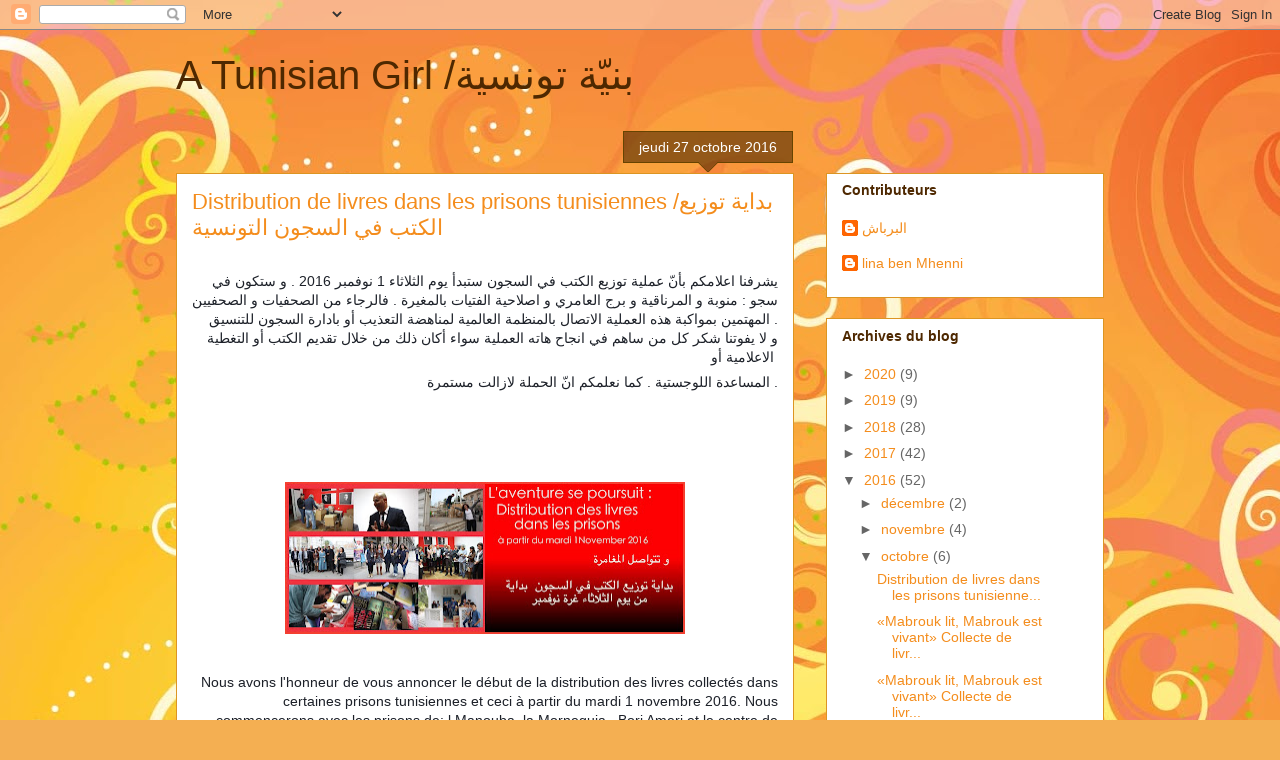

--- FILE ---
content_type: text/html; charset=UTF-8
request_url: https://atunisiangirl.blogspot.com/2016/10/
body_size: 28599
content:
<!DOCTYPE html>
<html class='v2' dir='ltr' lang='fr'>
<head>
<link href='https://www.blogger.com/static/v1/widgets/335934321-css_bundle_v2.css' rel='stylesheet' type='text/css'/>
<meta content='width=1100' name='viewport'/>
<meta content='text/html; charset=UTF-8' http-equiv='Content-Type'/>
<meta content='blogger' name='generator'/>
<link href='https://atunisiangirl.blogspot.com/favicon.ico' rel='icon' type='image/x-icon'/>
<link href='http://atunisiangirl.blogspot.com/2016/10/' rel='canonical'/>
<link rel="alternate" type="application/atom+xml" title="A Tunisian Girl /بني&#1617;ة  تونسية - Atom" href="https://atunisiangirl.blogspot.com/feeds/posts/default" />
<link rel="alternate" type="application/rss+xml" title="A Tunisian Girl /بني&#1617;ة  تونسية - RSS" href="https://atunisiangirl.blogspot.com/feeds/posts/default?alt=rss" />
<link rel="service.post" type="application/atom+xml" title="A Tunisian Girl /بني&#1617;ة  تونسية - Atom" href="https://www.blogger.com/feeds/7625685145701466514/posts/default" />
<!--Can't find substitution for tag [blog.ieCssRetrofitLinks]-->
<meta content='http://atunisiangirl.blogspot.com/2016/10/' property='og:url'/>
<meta content='A Tunisian Girl /بنيّة  تونسية' property='og:title'/>
<meta content='' property='og:description'/>
<title>A Tunisian Girl /بني&#1617;ة  تونسية: octobre 2016</title>
<style id='page-skin-1' type='text/css'><!--
/*
-----------------------------------------------
Blogger Template Style
Name:     Awesome Inc.
Designer: Tina Chen
URL:      tinachen.org
----------------------------------------------- */
/* Content
----------------------------------------------- */
body {
font: normal normal 13px Arial, Tahoma, Helvetica, FreeSans, sans-serif;
color: #4e2800;
background: #f4af52 url(//themes.googleusercontent.com/image?id=1jBzZZhWmESbxpWuz4_KYI1iPRIJPfZVbhagMxWcJWDsBoLRejCvAeTWImo0USEiGpD5G) repeat fixed top center /* Credit: molotovcoketail (https://www.istockphoto.com/googleimages.php?id=1794602&amp;platform=blogger) */;
}
html body .content-outer {
min-width: 0;
max-width: 100%;
width: 100%;
}
a:link {
text-decoration: none;
color: #f48d1d;
}
a:visited {
text-decoration: none;
color: #b5653b;
}
a:hover {
text-decoration: underline;
color: #f48d1d;
}
.body-fauxcolumn-outer .cap-top {
position: absolute;
z-index: 1;
height: 276px;
width: 100%;
background: transparent none repeat-x scroll top left;
_background-image: none;
}
/* Columns
----------------------------------------------- */
.content-inner {
padding: 0;
}
.header-inner .section {
margin: 0 16px;
}
.tabs-inner .section {
margin: 0 16px;
}
.main-inner {
padding-top: 65px;
}
.main-inner .column-center-inner,
.main-inner .column-left-inner,
.main-inner .column-right-inner {
padding: 0 5px;
}
*+html body .main-inner .column-center-inner {
margin-top: -65px;
}
#layout .main-inner .column-center-inner {
margin-top: 0;
}
/* Header
----------------------------------------------- */
.header-outer {
margin: 0 0 0 0;
background: transparent none repeat scroll 0 0;
}
.Header h1 {
font: normal normal 40px Arial, Tahoma, Helvetica, FreeSans, sans-serif;
color: #4e2800;
text-shadow: 0 0 -1px #000000;
}
.Header h1 a {
color: #4e2800;
}
.Header .description {
font: normal normal 14px Arial, Tahoma, Helvetica, FreeSans, sans-serif;
color: #4e2800;
}
.header-inner .Header .titlewrapper,
.header-inner .Header .descriptionwrapper {
padding-left: 0;
padding-right: 0;
margin-bottom: 0;
}
.header-inner .Header .titlewrapper {
padding-top: 22px;
}
/* Tabs
----------------------------------------------- */
.tabs-outer {
overflow: hidden;
position: relative;
background: transparent url(https://resources.blogblog.com/blogblog/data/1kt/awesomeinc/tabs_gradient_groovy.png) repeat scroll 0 0;
}
#layout .tabs-outer {
overflow: visible;
}
.tabs-cap-top, .tabs-cap-bottom {
position: absolute;
width: 100%;
border-top: 1px solid #dc9522;
}
.tabs-cap-bottom {
bottom: 0;
}
.tabs-inner .widget li a {
display: inline-block;
margin: 0;
padding: .6em 1.5em;
font: normal bold 14px Arial, Tahoma, Helvetica, FreeSans, sans-serif;
color: #99531e;
border-top: 1px solid #dc9522;
border-bottom: 1px solid #dc9522;
border-left: 1px solid #dc9522;
height: 16px;
line-height: 16px;
}
.tabs-inner .widget li:last-child a {
border-right: 1px solid #dc9522;
}
.tabs-inner .widget li.selected a, .tabs-inner .widget li a:hover {
background: #ffeedd url(https://resources.blogblog.com/blogblog/data/1kt/awesomeinc/tabs_gradient_groovy.png) repeat-x scroll 0 -100px;
color: #3c1f00;
}
/* Headings
----------------------------------------------- */
h2 {
font: normal bold 14px Arial, Tahoma, Helvetica, FreeSans, sans-serif;
color: #4e2800;
}
/* Widgets
----------------------------------------------- */
.main-inner .section {
margin: 0 27px;
padding: 0;
}
.main-inner .column-left-outer,
.main-inner .column-right-outer {
margin-top: 0;
}
#layout .main-inner .column-left-outer,
#layout .main-inner .column-right-outer {
margin-top: 0;
}
.main-inner .column-left-inner,
.main-inner .column-right-inner {
background: transparent none repeat 0 0;
-moz-box-shadow: 0 0 0 rgba(0, 0, 0, .2);
-webkit-box-shadow: 0 0 0 rgba(0, 0, 0, .2);
-goog-ms-box-shadow: 0 0 0 rgba(0, 0, 0, .2);
box-shadow: 0 0 0 rgba(0, 0, 0, .2);
-moz-border-radius: 0;
-webkit-border-radius: 0;
-goog-ms-border-radius: 0;
border-radius: 0;
}
#layout .main-inner .column-left-inner,
#layout .main-inner .column-right-inner {
margin-top: 0;
}
.sidebar .widget {
font: normal normal 14px Arial, Tahoma, Helvetica, FreeSans, sans-serif;
color: #4e2800;
}
.sidebar .widget a:link {
color: #f48d1d;
}
.sidebar .widget a:visited {
color: #b5653b;
}
.sidebar .widget a:hover {
color: #f48d1d;
}
.sidebar .widget h2 {
text-shadow: 0 0 -1px #000000;
}
.main-inner .widget {
background-color: #ffffff;
border: 1px solid #dc9522;
padding: 0 15px 15px;
margin: 20px -16px;
-moz-box-shadow: 0 0 0 rgba(0, 0, 0, .2);
-webkit-box-shadow: 0 0 0 rgba(0, 0, 0, .2);
-goog-ms-box-shadow: 0 0 0 rgba(0, 0, 0, .2);
box-shadow: 0 0 0 rgba(0, 0, 0, .2);
-moz-border-radius: 0;
-webkit-border-radius: 0;
-goog-ms-border-radius: 0;
border-radius: 0;
}
.main-inner .widget h2 {
margin: 0 -0;
padding: .6em 0 .5em;
border-bottom: 1px solid transparent;
}
.footer-inner .widget h2 {
padding: 0 0 .4em;
border-bottom: 1px solid transparent;
}
.main-inner .widget h2 + div, .footer-inner .widget h2 + div {
border-top: 0 solid #dc9522;
padding-top: 0;
}
.main-inner .widget .widget-content {
margin: 0 -0;
padding: 7px 0 0;
}
.main-inner .widget ul, .main-inner .widget #ArchiveList ul.flat {
margin: -0 -15px 0;
padding: 0;
list-style: none;
}
.main-inner .widget #ArchiveList {
margin: -0 0 0;
}
.main-inner .widget ul li, .main-inner .widget #ArchiveList ul.flat li {
padding: .5em 15px;
text-indent: 0;
color: #666666;
border-top: 0 solid #dc9522;
border-bottom: 1px solid transparent;
}
.main-inner .widget #ArchiveList ul li {
padding-top: .25em;
padding-bottom: .25em;
}
.main-inner .widget ul li:first-child, .main-inner .widget #ArchiveList ul.flat li:first-child {
border-top: none;
}
.main-inner .widget ul li:last-child, .main-inner .widget #ArchiveList ul.flat li:last-child {
border-bottom: none;
}
.post-body {
position: relative;
}
.main-inner .widget .post-body ul {
padding: 0 2.5em;
margin: .5em 0;
list-style: disc;
}
.main-inner .widget .post-body ul li {
padding: 0.25em 0;
margin-bottom: .25em;
color: #4e2800;
border: none;
}
.footer-inner .widget ul {
padding: 0;
list-style: none;
}
.widget .zippy {
color: #666666;
}
/* Posts
----------------------------------------------- */
body .main-inner .Blog {
padding: 0;
margin-bottom: 1em;
background-color: transparent;
border: none;
-moz-box-shadow: 0 0 0 rgba(0, 0, 0, 0);
-webkit-box-shadow: 0 0 0 rgba(0, 0, 0, 0);
-goog-ms-box-shadow: 0 0 0 rgba(0, 0, 0, 0);
box-shadow: 0 0 0 rgba(0, 0, 0, 0);
}
.main-inner .section:last-child .Blog:last-child {
padding: 0;
margin-bottom: 1em;
}
.main-inner .widget h2.date-header {
margin: 0 -15px 1px;
padding: 0 0 10px 0;
font: normal normal 14px Arial, Tahoma, Helvetica, FreeSans, sans-serif;
color: #ffffff;
background: transparent url(https://resources.blogblog.com/blogblog/data/1kt/awesomeinc/date_background_groovy.png) repeat-x scroll bottom center;
border-top: 1px solid #664400;
border-bottom: 1px solid transparent;
-moz-border-radius-topleft: 0;
-moz-border-radius-topright: 0;
-webkit-border-top-left-radius: 0;
-webkit-border-top-right-radius: 0;
border-top-left-radius: 0;
border-top-right-radius: 0;
position: absolute;
bottom: 100%;
right: 15px;
text-shadow: 0 0 -1px #000000;
}
.main-inner .widget h2.date-header span {
font: normal normal 14px Arial, Tahoma, Helvetica, FreeSans, sans-serif;
display: block;
padding: .5em 15px;
border-left: 1px solid #664400;
border-right: 1px solid #664400;
}
.date-outer {
position: relative;
margin: 65px 0 20px;
padding: 0 15px;
background-color: #ffffff;
border: 1px solid #dc9522;
-moz-box-shadow: 0 0 0 rgba(0, 0, 0, .2);
-webkit-box-shadow: 0 0 0 rgba(0, 0, 0, .2);
-goog-ms-box-shadow: 0 0 0 rgba(0, 0, 0, .2);
box-shadow: 0 0 0 rgba(0, 0, 0, .2);
-moz-border-radius: 0;
-webkit-border-radius: 0;
-goog-ms-border-radius: 0;
border-radius: 0;
}
.date-outer:first-child {
margin-top: 0;
}
.date-outer:last-child {
margin-bottom: 20px;
-moz-border-radius-bottomleft: 0;
-moz-border-radius-bottomright: 0;
-webkit-border-bottom-left-radius: 0;
-webkit-border-bottom-right-radius: 0;
-goog-ms-border-bottom-left-radius: 0;
-goog-ms-border-bottom-right-radius: 0;
border-bottom-left-radius: 0;
border-bottom-right-radius: 0;
}
.date-posts {
margin: 0 -0;
padding: 0 0;
clear: both;
}
.post-outer, .inline-ad {
border-top: 1px solid #dc9522;
margin: 0 -0;
padding: 15px 0;
}
.post-outer {
padding-bottom: 10px;
}
.post-outer:first-child {
padding-top: 15px;
border-top: none;
}
.post-outer:last-child, .inline-ad:last-child {
border-bottom: none;
}
.post-body {
position: relative;
}
.post-body img {
padding: 8px;
background: transparent;
border: 1px solid transparent;
-moz-box-shadow: 0 0 0 rgba(0, 0, 0, .2);
-webkit-box-shadow: 0 0 0 rgba(0, 0, 0, .2);
box-shadow: 0 0 0 rgba(0, 0, 0, .2);
-moz-border-radius: 0;
-webkit-border-radius: 0;
border-radius: 0;
}
h3.post-title, h4 {
font: normal normal 22px Arial, Tahoma, Helvetica, FreeSans, sans-serif;
color: #f48d1d;
}
h3.post-title a {
font: normal normal 22px Arial, Tahoma, Helvetica, FreeSans, sans-serif;
color: #f48d1d;
}
h3.post-title a:hover {
color: #f48d1d;
text-decoration: underline;
}
.post-header {
margin: 0 0 1em;
}
.post-body {
line-height: 1.4;
}
.post-outer h2 {
color: #4e2800;
}
.post-footer {
margin: 1.5em 0 0;
}
#blog-pager {
padding: 15px;
font-size: 120%;
background-color: #ffffff;
border: 1px solid #dc9522;
-moz-box-shadow: 0 0 0 rgba(0, 0, 0, .2);
-webkit-box-shadow: 0 0 0 rgba(0, 0, 0, .2);
-goog-ms-box-shadow: 0 0 0 rgba(0, 0, 0, .2);
box-shadow: 0 0 0 rgba(0, 0, 0, .2);
-moz-border-radius: 0;
-webkit-border-radius: 0;
-goog-ms-border-radius: 0;
border-radius: 0;
-moz-border-radius-topleft: 0;
-moz-border-radius-topright: 0;
-webkit-border-top-left-radius: 0;
-webkit-border-top-right-radius: 0;
-goog-ms-border-top-left-radius: 0;
-goog-ms-border-top-right-radius: 0;
border-top-left-radius: 0;
border-top-right-radius-topright: 0;
margin-top: 1em;
}
.blog-feeds, .post-feeds {
margin: 1em 0;
text-align: center;
color: #4e2800;
}
.blog-feeds a, .post-feeds a {
color: #ffffff;
}
.blog-feeds a:visited, .post-feeds a:visited {
color: #ffffff;
}
.blog-feeds a:hover, .post-feeds a:hover {
color: #ffffff;
}
.post-outer .comments {
margin-top: 2em;
}
/* Comments
----------------------------------------------- */
.comments .comments-content .icon.blog-author {
background-repeat: no-repeat;
background-image: url([data-uri]);
}
.comments .comments-content .loadmore a {
border-top: 1px solid #dc9522;
border-bottom: 1px solid #dc9522;
}
.comments .continue {
border-top: 2px solid #dc9522;
}
/* Footer
----------------------------------------------- */
.footer-outer {
margin: -0 0 -1px;
padding: 0 0 0;
color: #4e2800;
overflow: hidden;
}
.footer-fauxborder-left {
border-top: 1px solid #dc9522;
background: #ffffff none repeat scroll 0 0;
-moz-box-shadow: 0 0 0 rgba(0, 0, 0, .2);
-webkit-box-shadow: 0 0 0 rgba(0, 0, 0, .2);
-goog-ms-box-shadow: 0 0 0 rgba(0, 0, 0, .2);
box-shadow: 0 0 0 rgba(0, 0, 0, .2);
margin: 0 -0;
}
/* Mobile
----------------------------------------------- */
body.mobile {
background-size: 100% auto;
}
.mobile .body-fauxcolumn-outer {
background: transparent none repeat scroll top left;
}
*+html body.mobile .main-inner .column-center-inner {
margin-top: 0;
}
.mobile .main-inner .widget {
padding: 0 0 15px;
}
.mobile .main-inner .widget h2 + div,
.mobile .footer-inner .widget h2 + div {
border-top: none;
padding-top: 0;
}
.mobile .footer-inner .widget h2 {
padding: 0.5em 0;
border-bottom: none;
}
.mobile .main-inner .widget .widget-content {
margin: 0;
padding: 7px 0 0;
}
.mobile .main-inner .widget ul,
.mobile .main-inner .widget #ArchiveList ul.flat {
margin: 0 -15px 0;
}
.mobile .main-inner .widget h2.date-header {
right: 0;
}
.mobile .date-header span {
padding: 0.4em 0;
}
.mobile .date-outer:first-child {
margin-bottom: 0;
border: 1px solid #dc9522;
-moz-border-radius-topleft: 0;
-moz-border-radius-topright: 0;
-webkit-border-top-left-radius: 0;
-webkit-border-top-right-radius: 0;
-goog-ms-border-top-left-radius: 0;
-goog-ms-border-top-right-radius: 0;
border-top-left-radius: 0;
border-top-right-radius: 0;
}
.mobile .date-outer {
border-color: #dc9522;
border-width: 0 1px 1px;
}
.mobile .date-outer:last-child {
margin-bottom: 0;
}
.mobile .main-inner {
padding: 0;
}
.mobile .header-inner .section {
margin: 0;
}
.mobile .post-outer, .mobile .inline-ad {
padding: 5px 0;
}
.mobile .tabs-inner .section {
margin: 0 10px;
}
.mobile .main-inner .widget h2 {
margin: 0;
padding: 0;
}
.mobile .main-inner .widget h2.date-header span {
padding: 0;
}
.mobile .main-inner .widget .widget-content {
margin: 0;
padding: 7px 0 0;
}
.mobile #blog-pager {
border: 1px solid transparent;
background: #ffffff none repeat scroll 0 0;
}
.mobile .main-inner .column-left-inner,
.mobile .main-inner .column-right-inner {
background: transparent none repeat 0 0;
-moz-box-shadow: none;
-webkit-box-shadow: none;
-goog-ms-box-shadow: none;
box-shadow: none;
}
.mobile .date-posts {
margin: 0;
padding: 0;
}
.mobile .footer-fauxborder-left {
margin: 0;
border-top: inherit;
}
.mobile .main-inner .section:last-child .Blog:last-child {
margin-bottom: 0;
}
.mobile-index-contents {
color: #4e2800;
}
.mobile .mobile-link-button {
background: #f48d1d url(https://resources.blogblog.com/blogblog/data/1kt/awesomeinc/tabs_gradient_groovy.png) repeat scroll 0 0;
}
.mobile-link-button a:link, .mobile-link-button a:visited {
color: #4e2800;
}
.mobile .tabs-inner .PageList .widget-content {
background: transparent;
border-top: 1px solid;
border-color: #dc9522;
color: #99531e;
}
.mobile .tabs-inner .PageList .widget-content .pagelist-arrow {
border-left: 1px solid #dc9522;
}

--></style>
<style id='template-skin-1' type='text/css'><!--
body {
min-width: 960px;
}
.content-outer, .content-fauxcolumn-outer, .region-inner {
min-width: 960px;
max-width: 960px;
_width: 960px;
}
.main-inner .columns {
padding-left: 0;
padding-right: 310px;
}
.main-inner .fauxcolumn-center-outer {
left: 0;
right: 310px;
/* IE6 does not respect left and right together */
_width: expression(this.parentNode.offsetWidth -
parseInt("0") -
parseInt("310px") + 'px');
}
.main-inner .fauxcolumn-left-outer {
width: 0;
}
.main-inner .fauxcolumn-right-outer {
width: 310px;
}
.main-inner .column-left-outer {
width: 0;
right: 100%;
margin-left: -0;
}
.main-inner .column-right-outer {
width: 310px;
margin-right: -310px;
}
#layout {
min-width: 0;
}
#layout .content-outer {
min-width: 0;
width: 800px;
}
#layout .region-inner {
min-width: 0;
width: auto;
}
body#layout div.add_widget {
padding: 8px;
}
body#layout div.add_widget a {
margin-left: 32px;
}
--></style>
<style>
    body {background-image:url(\/\/themes.googleusercontent.com\/image?id=1jBzZZhWmESbxpWuz4_KYI1iPRIJPfZVbhagMxWcJWDsBoLRejCvAeTWImo0USEiGpD5G);}
    
@media (max-width: 200px) { body {background-image:url(\/\/themes.googleusercontent.com\/image?id=1jBzZZhWmESbxpWuz4_KYI1iPRIJPfZVbhagMxWcJWDsBoLRejCvAeTWImo0USEiGpD5G&options=w200);}}
@media (max-width: 400px) and (min-width: 201px) { body {background-image:url(\/\/themes.googleusercontent.com\/image?id=1jBzZZhWmESbxpWuz4_KYI1iPRIJPfZVbhagMxWcJWDsBoLRejCvAeTWImo0USEiGpD5G&options=w400);}}
@media (max-width: 800px) and (min-width: 401px) { body {background-image:url(\/\/themes.googleusercontent.com\/image?id=1jBzZZhWmESbxpWuz4_KYI1iPRIJPfZVbhagMxWcJWDsBoLRejCvAeTWImo0USEiGpD5G&options=w800);}}
@media (max-width: 1200px) and (min-width: 801px) { body {background-image:url(\/\/themes.googleusercontent.com\/image?id=1jBzZZhWmESbxpWuz4_KYI1iPRIJPfZVbhagMxWcJWDsBoLRejCvAeTWImo0USEiGpD5G&options=w1200);}}
/* Last tag covers anything over one higher than the previous max-size cap. */
@media (min-width: 1201px) { body {background-image:url(\/\/themes.googleusercontent.com\/image?id=1jBzZZhWmESbxpWuz4_KYI1iPRIJPfZVbhagMxWcJWDsBoLRejCvAeTWImo0USEiGpD5G&options=w1600);}}
  </style>
<link href='https://www.blogger.com/dyn-css/authorization.css?targetBlogID=7625685145701466514&amp;zx=8f8d41cb-f0f9-4126-9d48-2f3ed1286327' media='none' onload='if(media!=&#39;all&#39;)media=&#39;all&#39;' rel='stylesheet'/><noscript><link href='https://www.blogger.com/dyn-css/authorization.css?targetBlogID=7625685145701466514&amp;zx=8f8d41cb-f0f9-4126-9d48-2f3ed1286327' rel='stylesheet'/></noscript>
<meta name='google-adsense-platform-account' content='ca-host-pub-1556223355139109'/>
<meta name='google-adsense-platform-domain' content='blogspot.com'/>

<!-- data-ad-client=ca-pub-1900906834461818 -->

</head>
<body class='loading variant-groovy'>
<div class='navbar section' id='navbar' name='Navbar'><div class='widget Navbar' data-version='1' id='Navbar1'><script type="text/javascript">
    function setAttributeOnload(object, attribute, val) {
      if(window.addEventListener) {
        window.addEventListener('load',
          function(){ object[attribute] = val; }, false);
      } else {
        window.attachEvent('onload', function(){ object[attribute] = val; });
      }
    }
  </script>
<div id="navbar-iframe-container"></div>
<script type="text/javascript" src="https://apis.google.com/js/platform.js"></script>
<script type="text/javascript">
      gapi.load("gapi.iframes:gapi.iframes.style.bubble", function() {
        if (gapi.iframes && gapi.iframes.getContext) {
          gapi.iframes.getContext().openChild({
              url: 'https://www.blogger.com/navbar/7625685145701466514?origin\x3dhttps://atunisiangirl.blogspot.com',
              where: document.getElementById("navbar-iframe-container"),
              id: "navbar-iframe"
          });
        }
      });
    </script><script type="text/javascript">
(function() {
var script = document.createElement('script');
script.type = 'text/javascript';
script.src = '//pagead2.googlesyndication.com/pagead/js/google_top_exp.js';
var head = document.getElementsByTagName('head')[0];
if (head) {
head.appendChild(script);
}})();
</script>
</div></div>
<div class='body-fauxcolumns'>
<div class='fauxcolumn-outer body-fauxcolumn-outer'>
<div class='cap-top'>
<div class='cap-left'></div>
<div class='cap-right'></div>
</div>
<div class='fauxborder-left'>
<div class='fauxborder-right'></div>
<div class='fauxcolumn-inner'>
</div>
</div>
<div class='cap-bottom'>
<div class='cap-left'></div>
<div class='cap-right'></div>
</div>
</div>
</div>
<div class='content'>
<div class='content-fauxcolumns'>
<div class='fauxcolumn-outer content-fauxcolumn-outer'>
<div class='cap-top'>
<div class='cap-left'></div>
<div class='cap-right'></div>
</div>
<div class='fauxborder-left'>
<div class='fauxborder-right'></div>
<div class='fauxcolumn-inner'>
</div>
</div>
<div class='cap-bottom'>
<div class='cap-left'></div>
<div class='cap-right'></div>
</div>
</div>
</div>
<div class='content-outer'>
<div class='content-cap-top cap-top'>
<div class='cap-left'></div>
<div class='cap-right'></div>
</div>
<div class='fauxborder-left content-fauxborder-left'>
<div class='fauxborder-right content-fauxborder-right'></div>
<div class='content-inner'>
<header>
<div class='header-outer'>
<div class='header-cap-top cap-top'>
<div class='cap-left'></div>
<div class='cap-right'></div>
</div>
<div class='fauxborder-left header-fauxborder-left'>
<div class='fauxborder-right header-fauxborder-right'></div>
<div class='region-inner header-inner'>
<div class='header section' id='header' name='En-tête'><div class='widget Header' data-version='1' id='Header1'>
<div id='header-inner'>
<div class='titlewrapper'>
<h1 class='title'>
<a href='https://atunisiangirl.blogspot.com/'>
A Tunisian Girl /بني&#1617;ة  تونسية
</a>
</h1>
</div>
<div class='descriptionwrapper'>
<p class='description'><span>
</span></p>
</div>
</div>
</div></div>
</div>
</div>
<div class='header-cap-bottom cap-bottom'>
<div class='cap-left'></div>
<div class='cap-right'></div>
</div>
</div>
</header>
<div class='tabs-outer'>
<div class='tabs-cap-top cap-top'>
<div class='cap-left'></div>
<div class='cap-right'></div>
</div>
<div class='fauxborder-left tabs-fauxborder-left'>
<div class='fauxborder-right tabs-fauxborder-right'></div>
<div class='region-inner tabs-inner'>
<div class='tabs no-items section' id='crosscol' name='Toutes les colonnes'></div>
<div class='tabs no-items section' id='crosscol-overflow' name='Cross-Column 2'></div>
</div>
</div>
<div class='tabs-cap-bottom cap-bottom'>
<div class='cap-left'></div>
<div class='cap-right'></div>
</div>
</div>
<div class='main-outer'>
<div class='main-cap-top cap-top'>
<div class='cap-left'></div>
<div class='cap-right'></div>
</div>
<div class='fauxborder-left main-fauxborder-left'>
<div class='fauxborder-right main-fauxborder-right'></div>
<div class='region-inner main-inner'>
<div class='columns fauxcolumns'>
<div class='fauxcolumn-outer fauxcolumn-center-outer'>
<div class='cap-top'>
<div class='cap-left'></div>
<div class='cap-right'></div>
</div>
<div class='fauxborder-left'>
<div class='fauxborder-right'></div>
<div class='fauxcolumn-inner'>
</div>
</div>
<div class='cap-bottom'>
<div class='cap-left'></div>
<div class='cap-right'></div>
</div>
</div>
<div class='fauxcolumn-outer fauxcolumn-left-outer'>
<div class='cap-top'>
<div class='cap-left'></div>
<div class='cap-right'></div>
</div>
<div class='fauxborder-left'>
<div class='fauxborder-right'></div>
<div class='fauxcolumn-inner'>
</div>
</div>
<div class='cap-bottom'>
<div class='cap-left'></div>
<div class='cap-right'></div>
</div>
</div>
<div class='fauxcolumn-outer fauxcolumn-right-outer'>
<div class='cap-top'>
<div class='cap-left'></div>
<div class='cap-right'></div>
</div>
<div class='fauxborder-left'>
<div class='fauxborder-right'></div>
<div class='fauxcolumn-inner'>
</div>
</div>
<div class='cap-bottom'>
<div class='cap-left'></div>
<div class='cap-right'></div>
</div>
</div>
<!-- corrects IE6 width calculation -->
<div class='columns-inner'>
<div class='column-center-outer'>
<div class='column-center-inner'>
<div class='main section' id='main' name='Principal'><div class='widget Blog' data-version='1' id='Blog1'>
<div class='blog-posts hfeed'>

          <div class="date-outer">
        
<h2 class='date-header'><span>jeudi 27 octobre 2016</span></h2>

          <div class="date-posts">
        
<div class='post-outer'>
<div class='post hentry uncustomized-post-template' itemprop='blogPost' itemscope='itemscope' itemtype='http://schema.org/BlogPosting'>
<meta content='https://blogger.googleusercontent.com/img/b/R29vZ2xl/AVvXsEimwIFJnbt27KpQD34r6mxShexOvF9RJ6IlU9A_uaXMcWE4JMS62zJT72Qwe5UoPq0wQpll9PC0SbUrwmJzusOiZaH_2vR9lnvMUNi3a461ZLQ_3_WF8TJ4Kc1tZBu5lar4r5OJiGjdqULe/s400/12745685_242605562739083_8477194749549548524_n-checker-checker.jpg' itemprop='image_url'/>
<meta content='7625685145701466514' itemprop='blogId'/>
<meta content='6639333711744668892' itemprop='postId'/>
<a name='6639333711744668892'></a>
<h3 class='post-title entry-title' itemprop='name'>
<a href='https://atunisiangirl.blogspot.com/2016/10/distribution-de-livres-dans-les-prisons.html'>Distribution de livres dans les prisons tunisiennes /بداية توزيع الكتب في السجون التونسية </a>
</h3>
<div class='post-header'>
<div class='post-header-line-1'></div>
</div>
<div class='post-body entry-content' id='post-body-6639333711744668892' itemprop='description articleBody'>
<br />
<div style="color: #1d2129; font-family: 'Lucida Grande', Tahoma, Verdana, Arial, sans-serif; font-size: 14px; line-height: 19px; margin-bottom: 6px; text-align: right;">
يشرفنا اعلامكم بأن&#1617; عملية توزيع الكتب في السجون ستبدأ يوم الثلاثاء 1 نوفمبر 2016 . و ستكون في سجو : منوبة و المرناقية و برج العامري و اصلاحية الفتيات بالمغيرة . فالرجاء من الصحفيات و الصحفيين المهتمين بمواكبة هذه العملية الاتصال بالمنظمة العالمية لمناهضة التعذيب أو بادارة السجون للتنسيق .<br />و لا يفوتنا شكر كل من ساهم في انجاح هاته العملية سواء أكان ذلك من خلال تقديم الكتب أو التغطية الاعلامية أو&nbsp;</div>
<div style="color: #1d2129; font-family: 'Lucida Grande', Tahoma, Verdana, Arial, sans-serif; font-size: 14px; line-height: 19px; margin-bottom: 6px; text-align: right;">
المساعدة اللوجستية . كما نعلمكم ان&#1617; الحملة لازالت مستمرة .</div>
<div style="color: #1d2129; font-family: 'Lucida Grande', Tahoma, Verdana, Arial, sans-serif; font-size: 14px; line-height: 19px; margin-bottom: 6px; text-align: right;">
<br /></div>
<div style="color: #1d2129; font-family: 'Lucida Grande', Tahoma, Verdana, Arial, sans-serif; font-size: 14px; line-height: 19px; margin-bottom: 6px; text-align: right;">
<br /></div>
<div style="color: #1d2129; font-family: 'Lucida Grande', Tahoma, Verdana, Arial, sans-serif; font-size: 14px; line-height: 19px; margin-bottom: 6px; text-align: right;">
<br /></div>
<div class="separator" style="clear: both; text-align: center;">
<a href="https://blogger.googleusercontent.com/img/b/R29vZ2xl/AVvXsEimwIFJnbt27KpQD34r6mxShexOvF9RJ6IlU9A_uaXMcWE4JMS62zJT72Qwe5UoPq0wQpll9PC0SbUrwmJzusOiZaH_2vR9lnvMUNi3a461ZLQ_3_WF8TJ4Kc1tZBu5lar4r5OJiGjdqULe/s1600/12745685_242605562739083_8477194749549548524_n-checker-checker.jpg" imageanchor="1" style="margin-left: 1em; margin-right: 1em;"><img border="0" height="152" src="https://blogger.googleusercontent.com/img/b/R29vZ2xl/AVvXsEimwIFJnbt27KpQD34r6mxShexOvF9RJ6IlU9A_uaXMcWE4JMS62zJT72Qwe5UoPq0wQpll9PC0SbUrwmJzusOiZaH_2vR9lnvMUNi3a461ZLQ_3_WF8TJ4Kc1tZBu5lar4r5OJiGjdqULe/s400/12745685_242605562739083_8477194749549548524_n-checker-checker.jpg" width="400" /></a></div>
<div style="color: #1d2129; font-family: 'Lucida Grande', Tahoma, Verdana, Arial, sans-serif; font-size: 14px; line-height: 19px; margin-bottom: 6px; text-align: right;">
<br /></div>
<div style="color: #1d2129; font-family: 'Lucida Grande', Tahoma, Verdana, Arial, sans-serif; font-size: 14px; line-height: 19px; margin-bottom: 6px; margin-top: 6px; text-align: right;">
Nous avons l'honneur de&nbsp;<span class="text_exposed_show" style="display: inline;">vous annoncer le début de la distribution des livres collectés dans certaines prisons tunisiennes et ceci à partir du mardi 1 novembre 2016. Nous commencerons avec les prisons de: l Manouba, la Morneguia , Borj Ameri et le centre de réhabilitation des filles de Meghira .</span></div>
<div class="text_exposed_show" style="color: #1d2129; display: inline; font-family: 'Lucida Grande', Tahoma, Verdana, Arial, sans-serif; font-size: 14px; line-height: 19px; text-align: right;">
<div style="margin-bottom: 6px;">
Nous prions tous les journalistes qui y sont intéressés de contacter l'Organisation mondiale Contre la Torture ou la Direction Générale des Prisons et des Centres de réhabilitation pour la coordination.<br />Nous tenons par ailleurs à remercier toutes les personnes qui ont participé à la réussite de cette action: les donateurs, les journalistes, ainsi que ceux et celles qui ont aidé à la logistique .<br />Nous tenons à vous informer que la&nbsp;<a aria-controls="js_3p" aria-describedby="js_3q" aria-haspopup="true" class="profileLink" data-hovercard="/ajax/hovercard/page.php?id=239487666384206" href="https://www.facebook.com/Collecte-de-livres-pour-les-biblioth%C3%A8ques-des-prisons-tunisiennes-239487666384206/" id="js_3o" role="null" style="color: #365899; cursor: pointer; text-decoration: none;">Collecte de livres pour les bibliothèques des prisons tunisiennes</a>&nbsp;est toujours d'actualité .</div>
</div>
<div style='clear: both;'></div>
</div>
<div class='post-footer'>
<div class='post-footer-line post-footer-line-1'>
<span class='post-author vcard'>
By
<span class='fn' itemprop='author' itemscope='itemscope' itemtype='http://schema.org/Person'>
<meta content='https://www.blogger.com/profile/17220124423496957935' itemprop='url'/>
<a class='g-profile' href='https://www.blogger.com/profile/17220124423496957935' rel='author' title='author profile'>
<span itemprop='name'>lina ben Mhenni</span>
</a>
</span>
</span>
<span class='post-timestamp'>
à
<meta content='http://atunisiangirl.blogspot.com/2016/10/distribution-de-livres-dans-les-prisons.html' itemprop='url'/>
<a class='timestamp-link' href='https://atunisiangirl.blogspot.com/2016/10/distribution-de-livres-dans-les-prisons.html' rel='bookmark' title='permanent link'><abbr class='published' itemprop='datePublished' title='2016-10-27T19:10:00+01:00'>octobre 27, 2016</abbr></a>
</span>
<span class='post-comment-link'>
<a class='comment-link' href='https://atunisiangirl.blogspot.com/2016/10/distribution-de-livres-dans-les-prisons.html#comment-form' onclick=''>
Aucun commentaire:
  </a>
</span>
<span class='post-icons'>
<span class='item-action'>
<a href='https://www.blogger.com/email-post/7625685145701466514/6639333711744668892' title='Envoyer l&#39;article par e-mail'>
<img alt='' class='icon-action' height='13' src='https://resources.blogblog.com/img/icon18_email.gif' width='18'/>
</a>
</span>
<span class='item-control blog-admin pid-1117439832'>
<a href='https://www.blogger.com/post-edit.g?blogID=7625685145701466514&postID=6639333711744668892&from=pencil' title='Modifier l&#39;article'>
<img alt='' class='icon-action' height='18' src='https://resources.blogblog.com/img/icon18_edit_allbkg.gif' width='18'/>
</a>
</span>
</span>
<div class='post-share-buttons goog-inline-block'>
<a class='goog-inline-block share-button sb-email' href='https://www.blogger.com/share-post.g?blogID=7625685145701466514&postID=6639333711744668892&target=email' target='_blank' title='Envoyer par e-mail'><span class='share-button-link-text'>Envoyer par e-mail</span></a><a class='goog-inline-block share-button sb-blog' href='https://www.blogger.com/share-post.g?blogID=7625685145701466514&postID=6639333711744668892&target=blog' onclick='window.open(this.href, "_blank", "height=270,width=475"); return false;' target='_blank' title='BlogThis!'><span class='share-button-link-text'>BlogThis!</span></a><a class='goog-inline-block share-button sb-twitter' href='https://www.blogger.com/share-post.g?blogID=7625685145701466514&postID=6639333711744668892&target=twitter' target='_blank' title='Partager sur X'><span class='share-button-link-text'>Partager sur X</span></a><a class='goog-inline-block share-button sb-facebook' href='https://www.blogger.com/share-post.g?blogID=7625685145701466514&postID=6639333711744668892&target=facebook' onclick='window.open(this.href, "_blank", "height=430,width=640"); return false;' target='_blank' title='Partager sur Facebook'><span class='share-button-link-text'>Partager sur Facebook</span></a><a class='goog-inline-block share-button sb-pinterest' href='https://www.blogger.com/share-post.g?blogID=7625685145701466514&postID=6639333711744668892&target=pinterest' target='_blank' title='Partager sur Pinterest'><span class='share-button-link-text'>Partager sur Pinterest</span></a>
</div>
</div>
<div class='post-footer-line post-footer-line-2'>
<span class='post-labels'>
</span>
</div>
<div class='post-footer-line post-footer-line-3'>
<span class='post-location'>
</span>
</div>
</div>
</div>
</div>

          </div></div>
        

          <div class="date-outer">
        
<h2 class='date-header'><span>lundi 24 octobre 2016</span></h2>

          <div class="date-posts">
        
<div class='post-outer'>
<div class='post hentry uncustomized-post-template' itemprop='blogPost' itemscope='itemscope' itemtype='http://schema.org/BlogPosting'>
<meta content='https://blogger.googleusercontent.com/img/b/R29vZ2xl/AVvXsEgcAsYuH80axltvfeCmvuzI5cXzESxAxMwLivsxRWH2sXrRGR93_j86AvDIbvqmR6KcfgdGAPNMLciEaO5nH9zxkspwaz_KHIOz9_y9_9nOtVrMtOo0zxzeMljZZjPymc3cbKQnwBAfGVlY/s320/IMG_0403.JPG' itemprop='image_url'/>
<meta content='7625685145701466514' itemprop='blogId'/>
<meta content='2780531325493139232' itemprop='postId'/>
<a name='2780531325493139232'></a>
<h3 class='post-title entry-title' itemprop='name'>
<a href='https://atunisiangirl.blogspot.com/2016/10/mabrouk-lit-mabrouk-est-vivant-collecte_24.html'>&#171;Mabrouk lit, Mabrouk est vivant&#187; Collecte de livres pour la salle lecture de l'école de Mabrouk Soltani tué par des terroristes.</a>
</h3>
<div class='post-header'>
<div class='post-header-line-1'></div>
</div>
<div class='post-body entry-content' id='post-body-2780531325493139232' itemprop='description articleBody'>
<div style="text-align: justify;">
Vous vous rappelez certainement du petit berger qui a été décapité par des terroristes, il y'a presque une année &nbsp;au Mont Mghilla. Mabrouk &nbsp;était obligé de quitter &nbsp;l'école de Douar Saltenia faute de moyens &nbsp;pour travailler comme berger pour subvenir aux besoins de sa famille. Au lieu d'être sur les bancs de son école, Mabrouk a dû faire face aux problèmes de la vie à un très jeune âge et a été ainsi &nbsp;à la portée &nbsp;des terroristes qui lui ont volé sa vie.&nbsp;</div>
<div style="text-align: justify;">
<br /></div>
<div style="text-align: justify;">
Depuis, l'école de Douar Slatnia a été baptisée " Ecole Mabrouk Soltani". Cependant, cette école manque toujours des moyens financiers pour pouvoir offrir à ses élèves l'éducation et l'encadrement &nbsp;nécessaires pour leur futur.</div>
<div style="text-align: justify;">
<br /></div>
<div style="text-align: justify;">
Des activistes de la société civile ont déjà réussi à établir une salle de lecture pour les élèves de cette école. Dans quelques jours, ils passeront à une autre forme d'action. Croyant à l'importance de l'éducation et de la culture dans les efforts pour &nbsp;la lutte contre le terrorisme et pour la construction de l'avenir de ces enfants, des ateliers de lecture visant à éduquer les enfants sur les droits humains et la lutte contre le terrorisme.&nbsp;</div>
<div style="text-align: justify;">
<br /></div>
<div style="text-align: justify;">
C'est dans ce cadre là, qu'une collecte de livres pour enfants a eu lieu le samedi 22 octobre 2016 devant le théâtre municipal de Tunis.&nbsp;</div>
<div style="text-align: justify;">
<br /></div>
<div class="separator" style="clear: both; text-align: center;">
</div>
<br />
<div class="separator" style="clear: both; text-align: center;">
</div>
<br />
<div class="separator" style="clear: both; text-align: center;">
<a href="https://blogger.googleusercontent.com/img/b/R29vZ2xl/AVvXsEgcAsYuH80axltvfeCmvuzI5cXzESxAxMwLivsxRWH2sXrRGR93_j86AvDIbvqmR6KcfgdGAPNMLciEaO5nH9zxkspwaz_KHIOz9_y9_9nOtVrMtOo0zxzeMljZZjPymc3cbKQnwBAfGVlY/s1600/IMG_0403.JPG" imageanchor="1" style="margin-left: 1em; margin-right: 1em;"><img border="0" height="213" src="https://blogger.googleusercontent.com/img/b/R29vZ2xl/AVvXsEgcAsYuH80axltvfeCmvuzI5cXzESxAxMwLivsxRWH2sXrRGR93_j86AvDIbvqmR6KcfgdGAPNMLciEaO5nH9zxkspwaz_KHIOz9_y9_9nOtVrMtOo0zxzeMljZZjPymc3cbKQnwBAfGVlY/s320/IMG_0403.JPG" width="320" /></a></div>
<br />
<div class="separator" style="clear: both; text-align: center;">
<a href="https://blogger.googleusercontent.com/img/b/R29vZ2xl/AVvXsEhdybTQ-bu8LVkCLY3P34ouB6cCsStIt_HLZGIJtIUiJnM-Q2IqFGHm4kTYjoDpqd9Q9lLLviLafUsFrWBSEpPfIauWc4QTi3yajzxIWO3nQdA2vhpPtLYJrKcCFibDVEOJsA-SkG-FKKYd/s1600/IMG_0404.JPG" imageanchor="1" style="margin-left: 1em; margin-right: 1em;"><img border="0" height="213" src="https://blogger.googleusercontent.com/img/b/R29vZ2xl/AVvXsEhdybTQ-bu8LVkCLY3P34ouB6cCsStIt_HLZGIJtIUiJnM-Q2IqFGHm4kTYjoDpqd9Q9lLLviLafUsFrWBSEpPfIauWc4QTi3yajzxIWO3nQdA2vhpPtLYJrKcCFibDVEOJsA-SkG-FKKYd/s320/IMG_0404.JPG" width="320" /></a></div>
<br />
<div class="separator" style="clear: both; text-align: center;">
<a href="https://blogger.googleusercontent.com/img/b/R29vZ2xl/AVvXsEhlD3j8eC7-Be6WyDvjNh_86O8zFNByKVB9OUCxD1a7kZio4xLdU42bRj1KMnvsrjoL8q_eaxNGZmrxguwN_IS-5zA-m2QlxglvMBAxhFes7tuoBIh4YmOeA-I4W110PSsnQN77kF1TRggd/s1600/IMG_0409.jpg" imageanchor="1" style="margin-left: 1em; margin-right: 1em;"><img border="0" height="213" src="https://blogger.googleusercontent.com/img/b/R29vZ2xl/AVvXsEhlD3j8eC7-Be6WyDvjNh_86O8zFNByKVB9OUCxD1a7kZio4xLdU42bRj1KMnvsrjoL8q_eaxNGZmrxguwN_IS-5zA-m2QlxglvMBAxhFes7tuoBIh4YmOeA-I4W110PSsnQN77kF1TRggd/s320/IMG_0409.jpg" width="320" /></a></div>
<br />
<div class="separator" style="clear: both; text-align: center;">
</div>
<br />
<div class="separator" style="clear: both; text-align: center;">
<a href="https://blogger.googleusercontent.com/img/b/R29vZ2xl/AVvXsEgFgnsZJ4JZzoU_BPH5shqzj-6GyWpEu5cRJlzJkIwXzym-UTqKCxEs3s9VAWtcVUM6H1UvgNlNyRiJECSyA0fyV4J738MQbB4nHOmacjEbCoOf-DHOk2yETUI2WnGIOrB-SrO1jYnRvLFa/s1600/IMG_0441.JPG" imageanchor="1" style="margin-left: 1em; margin-right: 1em;"><img border="0" height="213" src="https://blogger.googleusercontent.com/img/b/R29vZ2xl/AVvXsEgFgnsZJ4JZzoU_BPH5shqzj-6GyWpEu5cRJlzJkIwXzym-UTqKCxEs3s9VAWtcVUM6H1UvgNlNyRiJECSyA0fyV4J738MQbB4nHOmacjEbCoOf-DHOk2yETUI2WnGIOrB-SrO1jYnRvLFa/s320/IMG_0441.JPG" width="320" /></a></div>
<br />
<div class="separator" style="clear: both; text-align: center;">
</div>
<br />
<div class="separator" style="clear: both; text-align: center;">
<a href="https://blogger.googleusercontent.com/img/b/R29vZ2xl/AVvXsEg487YCrPkWC52iHmX84PzwiueOUV8t6CUdS-uUnHQbLmm-ZqLZNi5T94-bOabN0eJtmb7hOyCLJXOEz2g6kWXGQ_qJiLU6Rc2-uOamj1Vx0lFWWEPfKgNtOoZi4O4k441SB4JKxxACrhjo/s1600/IMG_0444.JPG" imageanchor="1" style="margin-left: 1em; margin-right: 1em;"><img border="0" height="213" src="https://blogger.googleusercontent.com/img/b/R29vZ2xl/AVvXsEg487YCrPkWC52iHmX84PzwiueOUV8t6CUdS-uUnHQbLmm-ZqLZNi5T94-bOabN0eJtmb7hOyCLJXOEz2g6kWXGQ_qJiLU6Rc2-uOamj1Vx0lFWWEPfKgNtOoZi4O4k441SB4JKxxACrhjo/s320/IMG_0444.JPG" width="320" /></a></div>
<br />
<div class="separator" style="clear: both; text-align: center;">
<a href="https://blogger.googleusercontent.com/img/b/R29vZ2xl/AVvXsEjVnekFim3RIrVKkwcMVrkxNsysu481sk1xIDDBts57Rv_nbszQnhOAYkYfVoMpe4D9MJv-dApJuyUT2kipzNXHFTI1_j2yfza0VaChZtIwE7zsXuj0TjwfhSk8D2VKcXRtwHHLkKoZH3oF/s1600/IMG_0445.JPG" imageanchor="1" style="margin-left: 1em; margin-right: 1em;"><img border="0" height="213" src="https://blogger.googleusercontent.com/img/b/R29vZ2xl/AVvXsEjVnekFim3RIrVKkwcMVrkxNsysu481sk1xIDDBts57Rv_nbszQnhOAYkYfVoMpe4D9MJv-dApJuyUT2kipzNXHFTI1_j2yfza0VaChZtIwE7zsXuj0TjwfhSk8D2VKcXRtwHHLkKoZH3oF/s320/IMG_0445.JPG" width="320" /></a></div>
<br />
<div class="separator" style="clear: both; text-align: center;">
<a href="https://blogger.googleusercontent.com/img/b/R29vZ2xl/AVvXsEiDpcn77mhXGWXb5Ytp0BokV3eWucT_2-uYHLj3zTC55tvUlZ0eMdbANx3cw7dlQBDTpHOiEJ-eCrUXxoVhHmhAZdgiQ-X5P2XbMUAycBlYIUsV8SB_5GygX2U2VSnsIrHJ7td_szEzcQPQ/s1600/IMG_0447.JPG" imageanchor="1" style="margin-left: 1em; margin-right: 1em;"><img border="0" height="213" src="https://blogger.googleusercontent.com/img/b/R29vZ2xl/AVvXsEiDpcn77mhXGWXb5Ytp0BokV3eWucT_2-uYHLj3zTC55tvUlZ0eMdbANx3cw7dlQBDTpHOiEJ-eCrUXxoVhHmhAZdgiQ-X5P2XbMUAycBlYIUsV8SB_5GygX2U2VSnsIrHJ7td_szEzcQPQ/s320/IMG_0447.JPG" width="320" /></a></div>
<br />
<div class="separator" style="clear: both; text-align: center;">
<a href="https://blogger.googleusercontent.com/img/b/R29vZ2xl/AVvXsEhMIP7xO-AOLpYPy-adU66J4iyZUGk12iFibfWu8AF1Z1TK56zsf4AXaxWV48VatMEmNueXO3m66D1qn3eQcDttA7PtzEd2yU8tObpCQzLP9c-UQsugFD4kvpY4np_DzkHsA6RXXkWzJByX/s1600/IMG_0448.JPG" imageanchor="1" style="margin-left: 1em; margin-right: 1em;"><img border="0" height="213" src="https://blogger.googleusercontent.com/img/b/R29vZ2xl/AVvXsEhMIP7xO-AOLpYPy-adU66J4iyZUGk12iFibfWu8AF1Z1TK56zsf4AXaxWV48VatMEmNueXO3m66D1qn3eQcDttA7PtzEd2yU8tObpCQzLP9c-UQsugFD4kvpY4np_DzkHsA6RXXkWzJByX/s320/IMG_0448.JPG" width="320" /></a></div>
<br />
<div class="separator" style="clear: both; text-align: center;">
<a href="https://blogger.googleusercontent.com/img/b/R29vZ2xl/AVvXsEgbclpCGebR50Nmwg7EqaRpa2gNZPUFiN-5ywkv5j270cWRyYsNmO9BxaR96cvdU339CQFS-TSi3POiWRn588vYDWz_HM0PrwByY2YvBpucC0GwuQa9k8ZPf0uYkWpkfv3amngEIfhu4zOP/s1600/IMG_0450.JPG" imageanchor="1" style="margin-left: 1em; margin-right: 1em;"><img border="0" height="213" src="https://blogger.googleusercontent.com/img/b/R29vZ2xl/AVvXsEgbclpCGebR50Nmwg7EqaRpa2gNZPUFiN-5ywkv5j270cWRyYsNmO9BxaR96cvdU339CQFS-TSi3POiWRn588vYDWz_HM0PrwByY2YvBpucC0GwuQa9k8ZPf0uYkWpkfv3amngEIfhu4zOP/s320/IMG_0450.JPG" width="320" /></a></div>
<br />
<div class="separator" style="clear: both; text-align: center;">
<a href="https://blogger.googleusercontent.com/img/b/R29vZ2xl/AVvXsEjcpDNtgiK5Aq3fI_ydCCVIIykDzIIr1np3HuTqMttVFjNFEZORcC74IW0RkxHa-IAI5VyW4lpHQsFaDmE11qmr5yV7YdAzw9wVk3w53DZdkOhAwcGMJqiKv8c2yyA8pkN0NWQ5bxGaAYwQ/s1600/IMG_0468.JPG" imageanchor="1" style="margin-left: 1em; margin-right: 1em;"><img border="0" height="213" src="https://blogger.googleusercontent.com/img/b/R29vZ2xl/AVvXsEjcpDNtgiK5Aq3fI_ydCCVIIykDzIIr1np3HuTqMttVFjNFEZORcC74IW0RkxHa-IAI5VyW4lpHQsFaDmE11qmr5yV7YdAzw9wVk3w53DZdkOhAwcGMJqiKv8c2yyA8pkN0NWQ5bxGaAYwQ/s320/IMG_0468.JPG" width="320" /></a></div>
<br />
<div class="separator" style="clear: both; text-align: center;">
<a href="https://blogger.googleusercontent.com/img/b/R29vZ2xl/AVvXsEg5pdJzFhE-dfp6uNB9723tZ0cP9IaGgasG3HSNbeYVn4_RBaLfPxJu4oC8m2n1qs2k1jkH0vdkRfIspMlffTM6p6NRX8Z5dSRb6eow4DGBmV1vyB7EfDfTrCGRRnZdUKmpooKFTCPjib0n/s1600/IMG_0470.JPG" imageanchor="1" style="margin-left: 1em; margin-right: 1em;"><img border="0" height="213" src="https://blogger.googleusercontent.com/img/b/R29vZ2xl/AVvXsEg5pdJzFhE-dfp6uNB9723tZ0cP9IaGgasG3HSNbeYVn4_RBaLfPxJu4oC8m2n1qs2k1jkH0vdkRfIspMlffTM6p6NRX8Z5dSRb6eow4DGBmV1vyB7EfDfTrCGRRnZdUKmpooKFTCPjib0n/s320/IMG_0470.JPG" width="320" /></a></div>
<div style="text-align: justify;">
<br /></div>
<div style="text-align: justify;">
<br /></div>
<div style="text-align: justify;">
<br /></div>
<div style="text-align: justify;">
<br /></div>
<div style="text-align: justify;">
<br /></div>
<div style="text-align: justify;">
Des individus(femmes , hommes, enfants, et adolescents), <a href="https://www.facebook.com/kounouzedition/" target="_blank">une maison d'éditions ( Konouz)</a>, des clubs d'élèves notamment de le &nbsp;<a href="https://www.facebook.com/Coll%C3%A8ge-Karachi-Le-Bardo-Club-L%C3%A9l%C3%A8ve-Citoyen-1532527623728613/?fref=ts" target="_blank">Club l'élève Citoyen du collège Karchi</a> le Bardo et<a href="https://www.facebook.com/CineClubMenzelBouZelfa/?fref=ts" target="_blank"> le ciné-club d'enfants de Menzel Bouzelfa </a>, et <a href="https://www.facebook.com/Association-Un-enfant-des-sourires-198016143574755/?fref=ts" target="_blank">l'association Un enfant , des Sourires</a> nous ont beaucoup soutenus tout au long de cette action. Nous les remercions toutes et tous sans exceptions.&nbsp;</div>
<div style="text-align: justify;">
<br /></div>
<div style="text-align: justify;">
Nous remercions &nbsp;aussi wala Kasmi et <a href="https://www.facebook.com/YouthDecides.org/" target="_blank">Youth Decides&nbsp;</a>&nbsp;pour l'aide logistique.&nbsp;</div>
<div style="text-align: justify;">
<br /></div>
<div style="text-align: justify;">
Pour voir toutes les photos, cliquer <a href="https://www.facebook.com/atunisiangirl/photos/?tab=album&amp;album_id=1209029592496109" target="_blank">ici</a>.&nbsp;</div>
<div style="text-align: justify;">
<br /></div>
<div style="text-align: justify;">
Pour le lien de l'évènement, cliquer ici.<a href="https://www.facebook.com/events/1765502090356998/" target="_blank">https://www.facebook.com/events/1765502090356998/</a>&nbsp;</div>
<div style="text-align: justify;">
<br /></div>
<div style="text-align: justify;">
<br /></div>
<div style="text-align: justify;">
<br /></div>
<div style="text-align: justify;">
<span style="background-color: #e3a327; color: #1d2129; font-family: &quot;lucida grande&quot; , &quot;tahoma&quot; , &quot;verdana&quot; , &quot;arial&quot; , sans-serif; font-size: 14px; line-height: 19px; text-align: right;"><br /></span></div>
<span style="background-color: white; color: #333333; font-family: &quot;helvetica&quot; , &quot;arial&quot; , sans-serif; font-size: 13px; line-height: 21px;"><br /></span>
<span style="background-color: white; color: #333333; font-family: &quot;helvetica&quot; , &quot;arial&quot; , sans-serif; font-size: 13px; line-height: 21px;"><br /></span>
<div style='clear: both;'></div>
</div>
<div class='post-footer'>
<div class='post-footer-line post-footer-line-1'>
<span class='post-author vcard'>
By
<span class='fn' itemprop='author' itemscope='itemscope' itemtype='http://schema.org/Person'>
<meta content='https://www.blogger.com/profile/17220124423496957935' itemprop='url'/>
<a class='g-profile' href='https://www.blogger.com/profile/17220124423496957935' rel='author' title='author profile'>
<span itemprop='name'>lina ben Mhenni</span>
</a>
</span>
</span>
<span class='post-timestamp'>
à
<meta content='http://atunisiangirl.blogspot.com/2016/10/mabrouk-lit-mabrouk-est-vivant-collecte_24.html' itemprop='url'/>
<a class='timestamp-link' href='https://atunisiangirl.blogspot.com/2016/10/mabrouk-lit-mabrouk-est-vivant-collecte_24.html' rel='bookmark' title='permanent link'><abbr class='published' itemprop='datePublished' title='2016-10-24T17:30:00+01:00'>octobre 24, 2016</abbr></a>
</span>
<span class='post-comment-link'>
<a class='comment-link' href='https://atunisiangirl.blogspot.com/2016/10/mabrouk-lit-mabrouk-est-vivant-collecte_24.html#comment-form' onclick=''>
Aucun commentaire:
  </a>
</span>
<span class='post-icons'>
<span class='item-action'>
<a href='https://www.blogger.com/email-post/7625685145701466514/2780531325493139232' title='Envoyer l&#39;article par e-mail'>
<img alt='' class='icon-action' height='13' src='https://resources.blogblog.com/img/icon18_email.gif' width='18'/>
</a>
</span>
<span class='item-control blog-admin pid-1117439832'>
<a href='https://www.blogger.com/post-edit.g?blogID=7625685145701466514&postID=2780531325493139232&from=pencil' title='Modifier l&#39;article'>
<img alt='' class='icon-action' height='18' src='https://resources.blogblog.com/img/icon18_edit_allbkg.gif' width='18'/>
</a>
</span>
</span>
<div class='post-share-buttons goog-inline-block'>
<a class='goog-inline-block share-button sb-email' href='https://www.blogger.com/share-post.g?blogID=7625685145701466514&postID=2780531325493139232&target=email' target='_blank' title='Envoyer par e-mail'><span class='share-button-link-text'>Envoyer par e-mail</span></a><a class='goog-inline-block share-button sb-blog' href='https://www.blogger.com/share-post.g?blogID=7625685145701466514&postID=2780531325493139232&target=blog' onclick='window.open(this.href, "_blank", "height=270,width=475"); return false;' target='_blank' title='BlogThis!'><span class='share-button-link-text'>BlogThis!</span></a><a class='goog-inline-block share-button sb-twitter' href='https://www.blogger.com/share-post.g?blogID=7625685145701466514&postID=2780531325493139232&target=twitter' target='_blank' title='Partager sur X'><span class='share-button-link-text'>Partager sur X</span></a><a class='goog-inline-block share-button sb-facebook' href='https://www.blogger.com/share-post.g?blogID=7625685145701466514&postID=2780531325493139232&target=facebook' onclick='window.open(this.href, "_blank", "height=430,width=640"); return false;' target='_blank' title='Partager sur Facebook'><span class='share-button-link-text'>Partager sur Facebook</span></a><a class='goog-inline-block share-button sb-pinterest' href='https://www.blogger.com/share-post.g?blogID=7625685145701466514&postID=2780531325493139232&target=pinterest' target='_blank' title='Partager sur Pinterest'><span class='share-button-link-text'>Partager sur Pinterest</span></a>
</div>
</div>
<div class='post-footer-line post-footer-line-2'>
<span class='post-labels'>
</span>
</div>
<div class='post-footer-line post-footer-line-3'>
<span class='post-location'>
</span>
</div>
</div>
</div>
</div>
<div class='post-outer'>
<div class='post hentry uncustomized-post-template' itemprop='blogPost' itemscope='itemscope' itemtype='http://schema.org/BlogPosting'>
<meta content='https://blogger.googleusercontent.com/img/b/R29vZ2xl/AVvXsEgcAsYuH80axltvfeCmvuzI5cXzESxAxMwLivsxRWH2sXrRGR93_j86AvDIbvqmR6KcfgdGAPNMLciEaO5nH9zxkspwaz_KHIOz9_y9_9nOtVrMtOo0zxzeMljZZjPymc3cbKQnwBAfGVlY/s320/IMG_0403.JPG' itemprop='image_url'/>
<meta content='7625685145701466514' itemprop='blogId'/>
<meta content='8055696607772667836' itemprop='postId'/>
<a name='8055696607772667836'></a>
<h3 class='post-title entry-title' itemprop='name'>
<a href='https://atunisiangirl.blogspot.com/2016/10/mabrouk-lit-mabrouk-est-vivant-collecte.html'>&#171;Mabrouk lit, Mabrouk est vivant&#187; Collecte de livres pour la salle lecture de l'école de Mabrouk Soltani tué par des terroristes.</a>
</h3>
<div class='post-header'>
<div class='post-header-line-1'></div>
</div>
<div class='post-body entry-content' id='post-body-8055696607772667836' itemprop='description articleBody'>
<div style="text-align: justify;">
Vous vous rappelez certainement du petit berger qui a été décapité par des terroristes, il y'a presque une année &nbsp;au Mont Mghilla. Mabrouk &nbsp;était obligé de quitter &nbsp;l'école de Douar Saltenia faute de moyens &nbsp;pour travailler comme berger pour subvenir aux besoins de sa famille. Au lieu d'être sur les bancs de son école, Mabrouk a dû faire face aux problèmes de la vie à un très jeune âge et a été ainsi &nbsp;à la portée &nbsp;des terroristes qui lui ont volé sa vie.&nbsp;</div>
<div style="text-align: justify;">
<br /></div>
<div style="text-align: justify;">
Depuis, l'école de Douar Slatnia a été baptisée " Ecole Mabrouk Soltani". Cependant, cette école manque toujours des moyens financiers pour pouvoir offrir à ses élèves l'éducation et l'encadrement &nbsp;nécessaires pour leur futur.</div>
<div style="text-align: justify;">
<br /></div>
<div style="text-align: justify;">
Des activistes de la société civile ont déjà réussi à établir une salle de lecture pour les élèves de cette école. Dans quelques jours, ils passeront à une autre forme d'action. Croyant à l'importance de l'éducation et de la culture dans les efforts pour &nbsp;la lutte contre le terrorisme et pour la construction de l'avenir de ces enfants, des ateliers de lecture visant à éduquer les enfants sur les droits humains et la lutte contre le terrorisme.&nbsp;</div>
<div style="text-align: justify;">
<br /></div>
<div style="text-align: justify;">
C'est dans ce cadre là, qu'une collecte de livres pour enfants a eu lieu le samedi 22 octobre 2016 devant le théâtre municipal de Tunis.&nbsp;</div>
<div style="text-align: justify;">
<br /></div>
<div class="separator" style="clear: both; text-align: center;">
</div>
<br />
<div class="separator" style="clear: both; text-align: center;">
</div>
<br />
<div class="separator" style="clear: both; text-align: center;">
<a href="https://blogger.googleusercontent.com/img/b/R29vZ2xl/AVvXsEgcAsYuH80axltvfeCmvuzI5cXzESxAxMwLivsxRWH2sXrRGR93_j86AvDIbvqmR6KcfgdGAPNMLciEaO5nH9zxkspwaz_KHIOz9_y9_9nOtVrMtOo0zxzeMljZZjPymc3cbKQnwBAfGVlY/s1600/IMG_0403.JPG" imageanchor="1" style="margin-left: 1em; margin-right: 1em;"><img border="0" height="213" src="https://blogger.googleusercontent.com/img/b/R29vZ2xl/AVvXsEgcAsYuH80axltvfeCmvuzI5cXzESxAxMwLivsxRWH2sXrRGR93_j86AvDIbvqmR6KcfgdGAPNMLciEaO5nH9zxkspwaz_KHIOz9_y9_9nOtVrMtOo0zxzeMljZZjPymc3cbKQnwBAfGVlY/s320/IMG_0403.JPG" width="320" /></a></div>
<br />
<div class="separator" style="clear: both; text-align: center;">
<a href="https://blogger.googleusercontent.com/img/b/R29vZ2xl/AVvXsEhdybTQ-bu8LVkCLY3P34ouB6cCsStIt_HLZGIJtIUiJnM-Q2IqFGHm4kTYjoDpqd9Q9lLLviLafUsFrWBSEpPfIauWc4QTi3yajzxIWO3nQdA2vhpPtLYJrKcCFibDVEOJsA-SkG-FKKYd/s1600/IMG_0404.JPG" imageanchor="1" style="margin-left: 1em; margin-right: 1em;"><img border="0" height="213" src="https://blogger.googleusercontent.com/img/b/R29vZ2xl/AVvXsEhdybTQ-bu8LVkCLY3P34ouB6cCsStIt_HLZGIJtIUiJnM-Q2IqFGHm4kTYjoDpqd9Q9lLLviLafUsFrWBSEpPfIauWc4QTi3yajzxIWO3nQdA2vhpPtLYJrKcCFibDVEOJsA-SkG-FKKYd/s320/IMG_0404.JPG" width="320" /></a></div>
<br />
<div class="separator" style="clear: both; text-align: center;">
<a href="https://blogger.googleusercontent.com/img/b/R29vZ2xl/AVvXsEhlD3j8eC7-Be6WyDvjNh_86O8zFNByKVB9OUCxD1a7kZio4xLdU42bRj1KMnvsrjoL8q_eaxNGZmrxguwN_IS-5zA-m2QlxglvMBAxhFes7tuoBIh4YmOeA-I4W110PSsnQN77kF1TRggd/s1600/IMG_0409.jpg" imageanchor="1" style="margin-left: 1em; margin-right: 1em;"><img border="0" height="213" src="https://blogger.googleusercontent.com/img/b/R29vZ2xl/AVvXsEhlD3j8eC7-Be6WyDvjNh_86O8zFNByKVB9OUCxD1a7kZio4xLdU42bRj1KMnvsrjoL8q_eaxNGZmrxguwN_IS-5zA-m2QlxglvMBAxhFes7tuoBIh4YmOeA-I4W110PSsnQN77kF1TRggd/s320/IMG_0409.jpg" width="320" /></a></div>
<br />
<div class="separator" style="clear: both; text-align: center;">
</div>
<br />
<div class="separator" style="clear: both; text-align: center;">
<a href="https://blogger.googleusercontent.com/img/b/R29vZ2xl/AVvXsEgFgnsZJ4JZzoU_BPH5shqzj-6GyWpEu5cRJlzJkIwXzym-UTqKCxEs3s9VAWtcVUM6H1UvgNlNyRiJECSyA0fyV4J738MQbB4nHOmacjEbCoOf-DHOk2yETUI2WnGIOrB-SrO1jYnRvLFa/s1600/IMG_0441.JPG" imageanchor="1" style="margin-left: 1em; margin-right: 1em;"><img border="0" height="213" src="https://blogger.googleusercontent.com/img/b/R29vZ2xl/AVvXsEgFgnsZJ4JZzoU_BPH5shqzj-6GyWpEu5cRJlzJkIwXzym-UTqKCxEs3s9VAWtcVUM6H1UvgNlNyRiJECSyA0fyV4J738MQbB4nHOmacjEbCoOf-DHOk2yETUI2WnGIOrB-SrO1jYnRvLFa/s320/IMG_0441.JPG" width="320" /></a></div>
<br />
<div class="separator" style="clear: both; text-align: center;">
</div>
<br />
<div class="separator" style="clear: both; text-align: center;">
<a href="https://blogger.googleusercontent.com/img/b/R29vZ2xl/AVvXsEg487YCrPkWC52iHmX84PzwiueOUV8t6CUdS-uUnHQbLmm-ZqLZNi5T94-bOabN0eJtmb7hOyCLJXOEz2g6kWXGQ_qJiLU6Rc2-uOamj1Vx0lFWWEPfKgNtOoZi4O4k441SB4JKxxACrhjo/s1600/IMG_0444.JPG" imageanchor="1" style="margin-left: 1em; margin-right: 1em;"><img border="0" height="213" src="https://blogger.googleusercontent.com/img/b/R29vZ2xl/AVvXsEg487YCrPkWC52iHmX84PzwiueOUV8t6CUdS-uUnHQbLmm-ZqLZNi5T94-bOabN0eJtmb7hOyCLJXOEz2g6kWXGQ_qJiLU6Rc2-uOamj1Vx0lFWWEPfKgNtOoZi4O4k441SB4JKxxACrhjo/s320/IMG_0444.JPG" width="320" /></a></div>
<br />
<div class="separator" style="clear: both; text-align: center;">
<a href="https://blogger.googleusercontent.com/img/b/R29vZ2xl/AVvXsEjVnekFim3RIrVKkwcMVrkxNsysu481sk1xIDDBts57Rv_nbszQnhOAYkYfVoMpe4D9MJv-dApJuyUT2kipzNXHFTI1_j2yfza0VaChZtIwE7zsXuj0TjwfhSk8D2VKcXRtwHHLkKoZH3oF/s1600/IMG_0445.JPG" imageanchor="1" style="margin-left: 1em; margin-right: 1em;"><img border="0" height="213" src="https://blogger.googleusercontent.com/img/b/R29vZ2xl/AVvXsEjVnekFim3RIrVKkwcMVrkxNsysu481sk1xIDDBts57Rv_nbszQnhOAYkYfVoMpe4D9MJv-dApJuyUT2kipzNXHFTI1_j2yfza0VaChZtIwE7zsXuj0TjwfhSk8D2VKcXRtwHHLkKoZH3oF/s320/IMG_0445.JPG" width="320" /></a></div>
<br />
<div class="separator" style="clear: both; text-align: center;">
<a href="https://blogger.googleusercontent.com/img/b/R29vZ2xl/AVvXsEiDpcn77mhXGWXb5Ytp0BokV3eWucT_2-uYHLj3zTC55tvUlZ0eMdbANx3cw7dlQBDTpHOiEJ-eCrUXxoVhHmhAZdgiQ-X5P2XbMUAycBlYIUsV8SB_5GygX2U2VSnsIrHJ7td_szEzcQPQ/s1600/IMG_0447.JPG" imageanchor="1" style="margin-left: 1em; margin-right: 1em;"><img border="0" height="213" src="https://blogger.googleusercontent.com/img/b/R29vZ2xl/AVvXsEiDpcn77mhXGWXb5Ytp0BokV3eWucT_2-uYHLj3zTC55tvUlZ0eMdbANx3cw7dlQBDTpHOiEJ-eCrUXxoVhHmhAZdgiQ-X5P2XbMUAycBlYIUsV8SB_5GygX2U2VSnsIrHJ7td_szEzcQPQ/s320/IMG_0447.JPG" width="320" /></a></div>
<br />
<div class="separator" style="clear: both; text-align: center;">
<a href="https://blogger.googleusercontent.com/img/b/R29vZ2xl/AVvXsEhMIP7xO-AOLpYPy-adU66J4iyZUGk12iFibfWu8AF1Z1TK56zsf4AXaxWV48VatMEmNueXO3m66D1qn3eQcDttA7PtzEd2yU8tObpCQzLP9c-UQsugFD4kvpY4np_DzkHsA6RXXkWzJByX/s1600/IMG_0448.JPG" imageanchor="1" style="margin-left: 1em; margin-right: 1em;"><img border="0" height="213" src="https://blogger.googleusercontent.com/img/b/R29vZ2xl/AVvXsEhMIP7xO-AOLpYPy-adU66J4iyZUGk12iFibfWu8AF1Z1TK56zsf4AXaxWV48VatMEmNueXO3m66D1qn3eQcDttA7PtzEd2yU8tObpCQzLP9c-UQsugFD4kvpY4np_DzkHsA6RXXkWzJByX/s320/IMG_0448.JPG" width="320" /></a></div>
<br />
<div class="separator" style="clear: both; text-align: center;">
<a href="https://blogger.googleusercontent.com/img/b/R29vZ2xl/AVvXsEgbclpCGebR50Nmwg7EqaRpa2gNZPUFiN-5ywkv5j270cWRyYsNmO9BxaR96cvdU339CQFS-TSi3POiWRn588vYDWz_HM0PrwByY2YvBpucC0GwuQa9k8ZPf0uYkWpkfv3amngEIfhu4zOP/s1600/IMG_0450.JPG" imageanchor="1" style="margin-left: 1em; margin-right: 1em;"><img border="0" height="213" src="https://blogger.googleusercontent.com/img/b/R29vZ2xl/AVvXsEgbclpCGebR50Nmwg7EqaRpa2gNZPUFiN-5ywkv5j270cWRyYsNmO9BxaR96cvdU339CQFS-TSi3POiWRn588vYDWz_HM0PrwByY2YvBpucC0GwuQa9k8ZPf0uYkWpkfv3amngEIfhu4zOP/s320/IMG_0450.JPG" width="320" /></a></div>
<br />
<div class="separator" style="clear: both; text-align: center;">
<a href="https://blogger.googleusercontent.com/img/b/R29vZ2xl/AVvXsEjcpDNtgiK5Aq3fI_ydCCVIIykDzIIr1np3HuTqMttVFjNFEZORcC74IW0RkxHa-IAI5VyW4lpHQsFaDmE11qmr5yV7YdAzw9wVk3w53DZdkOhAwcGMJqiKv8c2yyA8pkN0NWQ5bxGaAYwQ/s1600/IMG_0468.JPG" imageanchor="1" style="margin-left: 1em; margin-right: 1em;"><img border="0" height="213" src="https://blogger.googleusercontent.com/img/b/R29vZ2xl/AVvXsEjcpDNtgiK5Aq3fI_ydCCVIIykDzIIr1np3HuTqMttVFjNFEZORcC74IW0RkxHa-IAI5VyW4lpHQsFaDmE11qmr5yV7YdAzw9wVk3w53DZdkOhAwcGMJqiKv8c2yyA8pkN0NWQ5bxGaAYwQ/s320/IMG_0468.JPG" width="320" /></a></div>
<br />
<div class="separator" style="clear: both; text-align: center;">
<a href="https://blogger.googleusercontent.com/img/b/R29vZ2xl/AVvXsEg5pdJzFhE-dfp6uNB9723tZ0cP9IaGgasG3HSNbeYVn4_RBaLfPxJu4oC8m2n1qs2k1jkH0vdkRfIspMlffTM6p6NRX8Z5dSRb6eow4DGBmV1vyB7EfDfTrCGRRnZdUKmpooKFTCPjib0n/s1600/IMG_0470.JPG" imageanchor="1" style="margin-left: 1em; margin-right: 1em;"><img border="0" height="213" src="https://blogger.googleusercontent.com/img/b/R29vZ2xl/AVvXsEg5pdJzFhE-dfp6uNB9723tZ0cP9IaGgasG3HSNbeYVn4_RBaLfPxJu4oC8m2n1qs2k1jkH0vdkRfIspMlffTM6p6NRX8Z5dSRb6eow4DGBmV1vyB7EfDfTrCGRRnZdUKmpooKFTCPjib0n/s320/IMG_0470.JPG" width="320" /></a></div>
<div style="text-align: justify;">
<br /></div>
<div style="text-align: justify;">
<br /></div>
<div style="text-align: justify;">
<br /></div>
<div style="text-align: justify;">
<br /></div>
<div style="text-align: justify;">
<br /></div>
<div style="text-align: justify;">
Des individus(femmes , hommes, enfants, et adolescents), <a href="https://www.facebook.com/kounouzedition/" target="_blank">une maison d'éditions ( Konouz)</a>, des clubs d'élèves notamment de le &nbsp;<a href="https://www.facebook.com/Coll%C3%A8ge-Karachi-Le-Bardo-Club-L%C3%A9l%C3%A8ve-Citoyen-1532527623728613/?fref=ts" target="_blank">Club l'élève Citoyen du collège Karchi</a> le Bardo et<a href="https://www.facebook.com/CineClubMenzelBouZelfa/?fref=ts" target="_blank"> le ciné-club d'enfants de Menzel Bouzelfa </a>, et <a href="https://www.facebook.com/Association-Un-enfant-des-sourires-198016143574755/?fref=ts" target="_blank">l'association Un enfant , des Sourires</a> nous ont beaucoup soutenus tout au long de cette action. Nous les remercions toutes et tous sans exceptions.&nbsp;</div>
<div style="text-align: justify;">
<br /></div>
<div style="text-align: justify;">
Nous remercions &nbsp;aussi wala Kasmi et <a href="https://www.facebook.com/YouthDecides.org/" target="_blank">Youth Decides&nbsp;</a>&nbsp;pour l'aide logistique.&nbsp;</div>
<div style="text-align: justify;">
<br /></div>
<div style="text-align: justify;">
Pour voir toutes les photos, cliquer <a href="https://www.facebook.com/atunisiangirl/photos/?tab=album&amp;album_id=1209029592496109" target="_blank">ici</a>.&nbsp;</div>
<div style="text-align: justify;">
<br /></div>
<div style="text-align: justify;">
Pour le lien de l'évènement, cliquer ici.<a href="https://www.facebook.com/events/1765502090356998/" target="_blank">https://www.facebook.com/events/1765502090356998/</a>&nbsp;</div>
<div style="text-align: justify;">
<br /></div>
<div style="text-align: justify;">
<br /></div>
<div style="text-align: justify;">
<br /></div>
<div style="text-align: justify;">
<span style="background-color: #e3a327; color: #1d2129; font-family: &quot;lucida grande&quot; , &quot;tahoma&quot; , &quot;verdana&quot; , &quot;arial&quot; , sans-serif; font-size: 14px; line-height: 19px; text-align: right;"><br /></span></div>
<span style="background-color: white; color: #333333; font-family: &quot;helvetica&quot; , &quot;arial&quot; , sans-serif; font-size: 13px; line-height: 21px;"><br /></span>
<span style="background-color: white; color: #333333; font-family: &quot;helvetica&quot; , &quot;arial&quot; , sans-serif; font-size: 13px; line-height: 21px;"><br /></span>
<div style='clear: both;'></div>
</div>
<div class='post-footer'>
<div class='post-footer-line post-footer-line-1'>
<span class='post-author vcard'>
By
<span class='fn' itemprop='author' itemscope='itemscope' itemtype='http://schema.org/Person'>
<meta content='https://www.blogger.com/profile/17220124423496957935' itemprop='url'/>
<a class='g-profile' href='https://www.blogger.com/profile/17220124423496957935' rel='author' title='author profile'>
<span itemprop='name'>lina ben Mhenni</span>
</a>
</span>
</span>
<span class='post-timestamp'>
à
<meta content='http://atunisiangirl.blogspot.com/2016/10/mabrouk-lit-mabrouk-est-vivant-collecte.html' itemprop='url'/>
<a class='timestamp-link' href='https://atunisiangirl.blogspot.com/2016/10/mabrouk-lit-mabrouk-est-vivant-collecte.html' rel='bookmark' title='permanent link'><abbr class='published' itemprop='datePublished' title='2016-10-24T17:30:00+01:00'>octobre 24, 2016</abbr></a>
</span>
<span class='post-comment-link'>
<a class='comment-link' href='https://atunisiangirl.blogspot.com/2016/10/mabrouk-lit-mabrouk-est-vivant-collecte.html#comment-form' onclick=''>
Aucun commentaire:
  </a>
</span>
<span class='post-icons'>
<span class='item-action'>
<a href='https://www.blogger.com/email-post/7625685145701466514/8055696607772667836' title='Envoyer l&#39;article par e-mail'>
<img alt='' class='icon-action' height='13' src='https://resources.blogblog.com/img/icon18_email.gif' width='18'/>
</a>
</span>
<span class='item-control blog-admin pid-1117439832'>
<a href='https://www.blogger.com/post-edit.g?blogID=7625685145701466514&postID=8055696607772667836&from=pencil' title='Modifier l&#39;article'>
<img alt='' class='icon-action' height='18' src='https://resources.blogblog.com/img/icon18_edit_allbkg.gif' width='18'/>
</a>
</span>
</span>
<div class='post-share-buttons goog-inline-block'>
<a class='goog-inline-block share-button sb-email' href='https://www.blogger.com/share-post.g?blogID=7625685145701466514&postID=8055696607772667836&target=email' target='_blank' title='Envoyer par e-mail'><span class='share-button-link-text'>Envoyer par e-mail</span></a><a class='goog-inline-block share-button sb-blog' href='https://www.blogger.com/share-post.g?blogID=7625685145701466514&postID=8055696607772667836&target=blog' onclick='window.open(this.href, "_blank", "height=270,width=475"); return false;' target='_blank' title='BlogThis!'><span class='share-button-link-text'>BlogThis!</span></a><a class='goog-inline-block share-button sb-twitter' href='https://www.blogger.com/share-post.g?blogID=7625685145701466514&postID=8055696607772667836&target=twitter' target='_blank' title='Partager sur X'><span class='share-button-link-text'>Partager sur X</span></a><a class='goog-inline-block share-button sb-facebook' href='https://www.blogger.com/share-post.g?blogID=7625685145701466514&postID=8055696607772667836&target=facebook' onclick='window.open(this.href, "_blank", "height=430,width=640"); return false;' target='_blank' title='Partager sur Facebook'><span class='share-button-link-text'>Partager sur Facebook</span></a><a class='goog-inline-block share-button sb-pinterest' href='https://www.blogger.com/share-post.g?blogID=7625685145701466514&postID=8055696607772667836&target=pinterest' target='_blank' title='Partager sur Pinterest'><span class='share-button-link-text'>Partager sur Pinterest</span></a>
</div>
</div>
<div class='post-footer-line post-footer-line-2'>
<span class='post-labels'>
</span>
</div>
<div class='post-footer-line post-footer-line-3'>
<span class='post-location'>
</span>
</div>
</div>
</div>
</div>

          </div></div>
        

          <div class="date-outer">
        
<h2 class='date-header'><span>mardi 18 octobre 2016</span></h2>

          <div class="date-posts">
        
<div class='post-outer'>
<div class='post hentry uncustomized-post-template' itemprop='blogPost' itemscope='itemscope' itemtype='http://schema.org/BlogPosting'>
<meta content='https://blogger.googleusercontent.com/img/b/R29vZ2xl/AVvXsEgpjX6svdyeadNCxKTwLpPI44Z3G6QbzNpLEMhDz1bm2dH4LSpsSZkHHMpgf3MubHREVkXNTbj7viRBfcQgyQmlFggYQo5O2kKhfWmAUkVeDAcMD6UyJsD0kr6VOx7pVWVjwwSZ4LOacgz6/s320/14479725_1194217080644027_5638753364804283308_n.jpg' itemprop='image_url'/>
<meta content='7625685145701466514' itemprop='blogId'/>
<meta content='6943547932886098699' itemprop='postId'/>
<a name='6943547932886098699'></a>
<h3 class='post-title entry-title' itemprop='name'>
<a href='https://atunisiangirl.blogspot.com/2016/10/book-review-du-premier-livre-de-jihene.html'> Book review du Premier livre de Jihene Charrad :"Diva Mother Fucker "</a>
</h3>
<div class='post-header'>
<div class='post-header-line-1'></div>
</div>
<div class='post-body entry-content' id='post-body-6943547932886098699' itemprop='description articleBody'>
<div style="text-align: justify;">
<span style="font-size: large;">Je ne suis pas vraiment &nbsp;fan de chick lit, mais pour être honnête &nbsp;"Diva Mother Fucker ", le premier bébé de l'auteure tunisienne Jihene Charrad m'a vraiment plu. Publié chez Pop Libris, le livre présente un nouveau genre dans notre scène littéraire. L'auteure y décortique les comportements de certaines femmes et certains hommes tunisiens, particulièrement celles et ceux dont le caractère est caractérisée par l'hypocrisie, un phénomène qui ne cesse de prendre de l'ampleur dans notre pays.Elle y critique par exemple le comportement des filles sur les réseaux sociaux et nous dessine leur&nbsp;grande souffrance à la quête du prince charmant. &nbsp;&nbsp;</span></div>
<div style="text-align: justify;">
<span style="font-size: large;"><br /></span></div>
<div style="text-align: justify;">
<span style="font-size: large;">&nbsp;Tout cela est fait dans l'humour et l'ironie. Les illustrations qui accompagnent le texte sont super sympathiques.&nbsp;</span></div>
<div style="text-align: justify;">
<br /></div>
<div style="text-align: justify;">
<br /></div>
<div class="separator" style="clear: both; text-align: center;">
<a href="https://blogger.googleusercontent.com/img/b/R29vZ2xl/AVvXsEgpjX6svdyeadNCxKTwLpPI44Z3G6QbzNpLEMhDz1bm2dH4LSpsSZkHHMpgf3MubHREVkXNTbj7viRBfcQgyQmlFggYQo5O2kKhfWmAUkVeDAcMD6UyJsD0kr6VOx7pVWVjwwSZ4LOacgz6/s1600/14479725_1194217080644027_5638753364804283308_n.jpg" imageanchor="1" style="margin-left: 1em; margin-right: 1em;"><img border="0" height="259" src="https://blogger.googleusercontent.com/img/b/R29vZ2xl/AVvXsEgpjX6svdyeadNCxKTwLpPI44Z3G6QbzNpLEMhDz1bm2dH4LSpsSZkHHMpgf3MubHREVkXNTbj7viRBfcQgyQmlFggYQo5O2kKhfWmAUkVeDAcMD6UyJsD0kr6VOx7pVWVjwwSZ4LOacgz6/s320/14479725_1194217080644027_5638753364804283308_n.jpg" width="320" /></a></div>
<div style="text-align: justify;">
<br /></div>
<div style="text-align: justify;">
<br /></div>
<div style="text-align: justify;">
<span style="font-size: large;">J'ai vraiment adoré le livre et je l'ai lu en quelques heures. Bref en une soirée, &nbsp;j'ai dévoré les 119 pages et je me suis bien régalée. J'ai surtout pu avoir une petite &nbsp;idée sur un &nbsp;monde que je connaissais à peine ; celui &nbsp;de la mode, des grandes marques, et des soirées super branchées .&nbsp;</span></div>
<div style='clear: both;'></div>
</div>
<div class='post-footer'>
<div class='post-footer-line post-footer-line-1'>
<span class='post-author vcard'>
By
<span class='fn' itemprop='author' itemscope='itemscope' itemtype='http://schema.org/Person'>
<meta content='https://www.blogger.com/profile/17220124423496957935' itemprop='url'/>
<a class='g-profile' href='https://www.blogger.com/profile/17220124423496957935' rel='author' title='author profile'>
<span itemprop='name'>lina ben Mhenni</span>
</a>
</span>
</span>
<span class='post-timestamp'>
à
<meta content='http://atunisiangirl.blogspot.com/2016/10/book-review-du-premier-livre-de-jihene.html' itemprop='url'/>
<a class='timestamp-link' href='https://atunisiangirl.blogspot.com/2016/10/book-review-du-premier-livre-de-jihene.html' rel='bookmark' title='permanent link'><abbr class='published' itemprop='datePublished' title='2016-10-18T11:37:00+01:00'>octobre 18, 2016</abbr></a>
</span>
<span class='post-comment-link'>
<a class='comment-link' href='https://atunisiangirl.blogspot.com/2016/10/book-review-du-premier-livre-de-jihene.html#comment-form' onclick=''>
Aucun commentaire:
  </a>
</span>
<span class='post-icons'>
<span class='item-action'>
<a href='https://www.blogger.com/email-post/7625685145701466514/6943547932886098699' title='Envoyer l&#39;article par e-mail'>
<img alt='' class='icon-action' height='13' src='https://resources.blogblog.com/img/icon18_email.gif' width='18'/>
</a>
</span>
<span class='item-control blog-admin pid-1117439832'>
<a href='https://www.blogger.com/post-edit.g?blogID=7625685145701466514&postID=6943547932886098699&from=pencil' title='Modifier l&#39;article'>
<img alt='' class='icon-action' height='18' src='https://resources.blogblog.com/img/icon18_edit_allbkg.gif' width='18'/>
</a>
</span>
</span>
<div class='post-share-buttons goog-inline-block'>
<a class='goog-inline-block share-button sb-email' href='https://www.blogger.com/share-post.g?blogID=7625685145701466514&postID=6943547932886098699&target=email' target='_blank' title='Envoyer par e-mail'><span class='share-button-link-text'>Envoyer par e-mail</span></a><a class='goog-inline-block share-button sb-blog' href='https://www.blogger.com/share-post.g?blogID=7625685145701466514&postID=6943547932886098699&target=blog' onclick='window.open(this.href, "_blank", "height=270,width=475"); return false;' target='_blank' title='BlogThis!'><span class='share-button-link-text'>BlogThis!</span></a><a class='goog-inline-block share-button sb-twitter' href='https://www.blogger.com/share-post.g?blogID=7625685145701466514&postID=6943547932886098699&target=twitter' target='_blank' title='Partager sur X'><span class='share-button-link-text'>Partager sur X</span></a><a class='goog-inline-block share-button sb-facebook' href='https://www.blogger.com/share-post.g?blogID=7625685145701466514&postID=6943547932886098699&target=facebook' onclick='window.open(this.href, "_blank", "height=430,width=640"); return false;' target='_blank' title='Partager sur Facebook'><span class='share-button-link-text'>Partager sur Facebook</span></a><a class='goog-inline-block share-button sb-pinterest' href='https://www.blogger.com/share-post.g?blogID=7625685145701466514&postID=6943547932886098699&target=pinterest' target='_blank' title='Partager sur Pinterest'><span class='share-button-link-text'>Partager sur Pinterest</span></a>
</div>
</div>
<div class='post-footer-line post-footer-line-2'>
<span class='post-labels'>
</span>
</div>
<div class='post-footer-line post-footer-line-3'>
<span class='post-location'>
</span>
</div>
</div>
</div>
</div>

          </div></div>
        

          <div class="date-outer">
        
<h2 class='date-header'><span>mardi 11 octobre 2016</span></h2>

          <div class="date-posts">
        
<div class='post-outer'>
<div class='post hentry uncustomized-post-template' itemprop='blogPost' itemscope='itemscope' itemtype='http://schema.org/BlogPosting'>
<meta content='https://blogger.googleusercontent.com/img/b/R29vZ2xl/AVvXsEjiP8RVAE2zlCFQZSD_jxcp2KCsWlZTH4TuYTDO7PLeSwS0Grc7gciW_UG6PSvYjF_X8r2h2ykGajLymr0hx6Psyi3sJ84ewnKvVlXfG7NT4NdJNX5nVxBGs4C69ZSr0Wj-DJ6mYASLTq5-/s320/12074595_957606980971706_8670196564112349832_n.png' itemprop='image_url'/>
<meta content='7625685145701466514' itemprop='blogId'/>
<meta content='3586926456300721038' itemprop='postId'/>
<a name='3586926456300721038'></a>
<h3 class='post-title entry-title' itemprop='name'>
<a href='https://atunisiangirl.blogspot.com/2016/10/blog-post.html'>الى الجندي الساكن في قلبي </a>
</h3>
<div class='post-header'>
<div class='post-header-line-1'></div>
</div>
<div class='post-body entry-content' id='post-body-3586926456300721038' itemprop='description articleBody'>
<div style="text-align: right;">
كثيرا ما اعتقدت أن&#1617; المسافات التي تحددها البحار و المحيطات و الاف الكلمترات هي العائق الوحيد أمام &nbsp;محبين ليلتقيا &nbsp;و كثيرا ما اعتقدت أن&#1617; ألم المسافات لا يضاهيه ألم . و لكن اكتشفت ألم &nbsp;الفراق عندما يكون الجسدان على نفس الرقعة الترابية &nbsp;&nbsp;</div>
<div style="text-align: right;">
و داخل نفس الحدود الجغرافية &nbsp;مع موانع ظرفية فعايشته و خبرته و أدركت شدته و قسوته</div>
<div style="text-align: right;">
<br /></div>
<div style="text-align: right;">
<br /></div>
<div class="separator" style="clear: both; text-align: center;">
<a href="https://blogger.googleusercontent.com/img/b/R29vZ2xl/AVvXsEjiP8RVAE2zlCFQZSD_jxcp2KCsWlZTH4TuYTDO7PLeSwS0Grc7gciW_UG6PSvYjF_X8r2h2ykGajLymr0hx6Psyi3sJ84ewnKvVlXfG7NT4NdJNX5nVxBGs4C69ZSr0Wj-DJ6mYASLTq5-/s1600/12074595_957606980971706_8670196564112349832_n.png" imageanchor="1" style="margin-left: 1em; margin-right: 1em;"><img border="0" height="312" src="https://blogger.googleusercontent.com/img/b/R29vZ2xl/AVvXsEjiP8RVAE2zlCFQZSD_jxcp2KCsWlZTH4TuYTDO7PLeSwS0Grc7gciW_UG6PSvYjF_X8r2h2ykGajLymr0hx6Psyi3sJ84ewnKvVlXfG7NT4NdJNX5nVxBGs4C69ZSr0Wj-DJ6mYASLTq5-/s320/12074595_957606980971706_8670196564112349832_n.png" width="320" /></a></div>
<div style="text-align: right;">
<br /></div>
<div style="text-align: right;">
<br /></div>
<div style="text-align: right;">
الى الجندي&#1617; الساكن في الجبال ظرفيا و الساكن في قلبي أبدا &nbsp;</div>
<div style="text-align: right;">
اشتقتك كما لم أشتق أبدا</div>
<div style="text-align: right;">
معك عرفت أحاسيس لم أعرفها قبل</div>
<div style="text-align: right;">
عشت لحظات لم أعشها من قبل قط&#1617;</div>
<div style="text-align: right;">
<br /></div>
<div style="text-align: right;">
التقينا صدفة أو عنوة لا أدري ...و لكن&#1617;ني أعرف أن&#1617;نا تحاببنا , تعانقنا , ضحكنا, بكينا , تخاصمنا, رقصنا, شربنا خمرة و&nbsp;</div>
<div style="text-align: right;">
سكرنا حبا , , التحمنا جسدين و تماهينا روحين ,غضبنا و سعدنا ,ارتحنا و تعبنا</div>
<div style="text-align: right;">
<br /></div>
<div style="text-align: right;">
<br /></div>
<div style="text-align: right;">
.اشتقتك حد الهذيان و السهاد .صعب هو اغماض الاجفان و جزء منا في ساحة الوغى. تشح الاخبار فتطول الليالي</div>
<div style="text-align: right;">
ترد أخبار مخيفة من الجبال فتتسارع دقات اقلب و تنقطع الانفاس .عشت من قبل لحظات خلتها من أصعب اللحظات و لم&nbsp;</div>
<div style="text-align: right;">
أعتقد أن&#1617; الخوف على من نحب و نهوى أصعبها .</div>
<div style="text-align: right;">
<br /></div>
<div style="text-align: right;">
الى الجندي&#1617; الساكن في الجبال ظرفيا و الساكن في قلبي أبدا &nbsp;</div>
<div style="text-align: right;">
أهواك&nbsp;</div>
<div style="text-align: right;">
حد الجنون&nbsp;</div>
<div style="text-align: right;">
حد الهذيان &nbsp;&nbsp;</div>
<div style="text-align: right;">
<br /></div>
<div style="text-align: right;">
<br /></div>
<div style="text-align: right;">
<br /></div>
<div style="text-align: right;">
<br /></div>
<div style="text-align: right;">
<br /></div>
<br />
<br />
<div style='clear: both;'></div>
</div>
<div class='post-footer'>
<div class='post-footer-line post-footer-line-1'>
<span class='post-author vcard'>
By
<span class='fn' itemprop='author' itemscope='itemscope' itemtype='http://schema.org/Person'>
<meta content='https://www.blogger.com/profile/17220124423496957935' itemprop='url'/>
<a class='g-profile' href='https://www.blogger.com/profile/17220124423496957935' rel='author' title='author profile'>
<span itemprop='name'>lina ben Mhenni</span>
</a>
</span>
</span>
<span class='post-timestamp'>
à
<meta content='http://atunisiangirl.blogspot.com/2016/10/blog-post.html' itemprop='url'/>
<a class='timestamp-link' href='https://atunisiangirl.blogspot.com/2016/10/blog-post.html' rel='bookmark' title='permanent link'><abbr class='published' itemprop='datePublished' title='2016-10-11T10:59:00+01:00'>octobre 11, 2016</abbr></a>
</span>
<span class='post-comment-link'>
<a class='comment-link' href='https://atunisiangirl.blogspot.com/2016/10/blog-post.html#comment-form' onclick=''>
Aucun commentaire:
  </a>
</span>
<span class='post-icons'>
<span class='item-action'>
<a href='https://www.blogger.com/email-post/7625685145701466514/3586926456300721038' title='Envoyer l&#39;article par e-mail'>
<img alt='' class='icon-action' height='13' src='https://resources.blogblog.com/img/icon18_email.gif' width='18'/>
</a>
</span>
<span class='item-control blog-admin pid-1117439832'>
<a href='https://www.blogger.com/post-edit.g?blogID=7625685145701466514&postID=3586926456300721038&from=pencil' title='Modifier l&#39;article'>
<img alt='' class='icon-action' height='18' src='https://resources.blogblog.com/img/icon18_edit_allbkg.gif' width='18'/>
</a>
</span>
</span>
<div class='post-share-buttons goog-inline-block'>
<a class='goog-inline-block share-button sb-email' href='https://www.blogger.com/share-post.g?blogID=7625685145701466514&postID=3586926456300721038&target=email' target='_blank' title='Envoyer par e-mail'><span class='share-button-link-text'>Envoyer par e-mail</span></a><a class='goog-inline-block share-button sb-blog' href='https://www.blogger.com/share-post.g?blogID=7625685145701466514&postID=3586926456300721038&target=blog' onclick='window.open(this.href, "_blank", "height=270,width=475"); return false;' target='_blank' title='BlogThis!'><span class='share-button-link-text'>BlogThis!</span></a><a class='goog-inline-block share-button sb-twitter' href='https://www.blogger.com/share-post.g?blogID=7625685145701466514&postID=3586926456300721038&target=twitter' target='_blank' title='Partager sur X'><span class='share-button-link-text'>Partager sur X</span></a><a class='goog-inline-block share-button sb-facebook' href='https://www.blogger.com/share-post.g?blogID=7625685145701466514&postID=3586926456300721038&target=facebook' onclick='window.open(this.href, "_blank", "height=430,width=640"); return false;' target='_blank' title='Partager sur Facebook'><span class='share-button-link-text'>Partager sur Facebook</span></a><a class='goog-inline-block share-button sb-pinterest' href='https://www.blogger.com/share-post.g?blogID=7625685145701466514&postID=3586926456300721038&target=pinterest' target='_blank' title='Partager sur Pinterest'><span class='share-button-link-text'>Partager sur Pinterest</span></a>
</div>
</div>
<div class='post-footer-line post-footer-line-2'>
<span class='post-labels'>
</span>
</div>
<div class='post-footer-line post-footer-line-3'>
<span class='post-location'>
</span>
</div>
</div>
</div>
</div>
<div class='post-outer'>
<div class='post hentry uncustomized-post-template' itemprop='blogPost' itemscope='itemscope' itemtype='http://schema.org/BlogPosting'>
<meta content='https://blogger.googleusercontent.com/img/b/R29vZ2xl/AVvXsEiWClnHGKMZrwit6SnuZYV7KfjEZHtqynxLUpvAfnlu5RWCBoZRPxz8eUPcNMINIeHaGWMCPsFYKIPrDj7rKPdPbCIJSNnudG8s7IeCsxkLVmgbbc5r1ekfqqIhU2omYFh_gVxZZUcuh721/s400/14595574_1195108003888268_2535526399454331443_n.jpg' itemprop='image_url'/>
<meta content='7625685145701466514' itemprop='blogId'/>
<meta content='4801463606731719864' itemprop='postId'/>
<a name='4801463606731719864'></a>
<h3 class='post-title entry-title' itemprop='name'>
<a href='https://atunisiangirl.blogspot.com/2016/10/collecte-de-livres-pour-lecole-de.html'>Collecte de livres pour l'école de Slatnia/ حملة جمع كتب لفائدة مدرسة السلاطنية بجبل المغيلة </a>
</h3>
<div class='post-header'>
<div class='post-header-line-1'></div>
</div>
<div class='post-body entry-content' id='post-body-4801463606731719864' itemprop='description articleBody'>
<br />
<span style="background-color: white; color: #1d2129; font-family: 'lucida grande', tahoma, verdana, arial, sans-serif; font-size: 14px; line-height: 19px; text-align: right;">في اطار التحضير لورشات القراءة الهادفة الى التربية على حقوق الانسان و مقاومة الارهاب عدو الوطن و الانسان و تجهيز قاعة المطالعة بدوار السلاطنية بجبل مغيلة مدرسة الشهيد مبروك السلطاني أدعوكم جميعا للمساهمة بالكتب و المجلات و المناجد (قواميس)</span><br style="color: #1d2129; font-family: 'lucida grande', tahoma, verdana, arial, sans-serif; font-size: 14px; line-height: 19px; text-align: right;" /><span style="background-color: white; color: #1d2129; font-family: 'lucida grande', tahoma, verdana, arial, sans-serif; font-size: 14px; line-height: 19px; text-align: right;">سيكون يوم السبت 22 أكتوبر مخصصا لتجميع الكتب أمام المسرح البلدي بتونس ابتداء من الساعة 14:00 فكونو في الموعد</span><br style="color: #1d2129; font-family: 'lucida grande', tahoma, verdana, arial, sans-serif; font-size: 14px; line-height: 19px; text-align: right;" /><a class="_58cn" data-ft="{&quot;tn&quot;:&quot;*N&quot;,&quot;type&quot;:104}" href="https://www.facebook.com/hashtag/%D9%87%D8%AF%D9%81?source=feed_text&amp;story_id=1197395553659513" style="color: #365899; cursor: pointer; font-family: &#39;lucida grande&#39;, tahoma, verdana, arial, sans-serif; font-size: 14px; line-height: 19px; text-align: right; text-decoration: none;"><span class="_5afy" style="direction: rtl;"><span aria-label="hashtag" class="_58cl _5afz" style="color: #4267b2;">#</span><span class="_58cm">هدف</span></span></a><br style="color: #1d2129; font-family: 'lucida grande', tahoma, verdana, arial, sans-serif; font-size: 14px; line-height: 19px; text-align: right;" /><span class="_5afx" style="color: #365899; cursor: pointer; direction: ltr; font-family: 'lucida grande', tahoma, verdana, arial, sans-serif; font-size: 14px; line-height: 19px; text-align: right; text-decoration: none;"><a class="_58cn" data-ft="{&quot;tn&quot;:&quot;*N&quot;,&quot;type&quot;:104}" href="https://www.facebook.com/hashtag/hadaf?source=feed_text&amp;story_id=1197395553659513" style="color: #365899; cursor: pointer; font-family: &#39;lucida grande&#39;, tahoma, verdana, arial, sans-serif; font-size: 14px; line-height: 19px; text-align: right; text-decoration: none;"><span aria-label="hashtag" class="_58cl _5afz" style="color: #4267b2;">#</span><span class="_58cm">HADAF</span></a></span><br />
<span class="text_exposed_show" style="display: inline; font-family: 'lucida grande', tahoma, verdana, arial, sans-serif; font-size: 14px; line-height: 19px; text-align: right;"><span style="color: #365899;"><br /></span></span>
<span class="text_exposed_show" style="display: inline; font-family: 'lucida grande', tahoma, verdana, arial, sans-serif; font-size: 14px; line-height: 19px; text-align: right;"><span style="color: #365899;"><br /></span></span>
<span class="text_exposed_show" style="display: inline; font-family: 'lucida grande', tahoma, verdana, arial, sans-serif; font-size: 14px; line-height: 19px; text-align: right;"><span style="color: #365899;"><br /></span></span>
<div class="separator" style="clear: both; text-align: center;">
<a href="https://blogger.googleusercontent.com/img/b/R29vZ2xl/AVvXsEiWClnHGKMZrwit6SnuZYV7KfjEZHtqynxLUpvAfnlu5RWCBoZRPxz8eUPcNMINIeHaGWMCPsFYKIPrDj7rKPdPbCIJSNnudG8s7IeCsxkLVmgbbc5r1ekfqqIhU2omYFh_gVxZZUcuh721/s1600/14595574_1195108003888268_2535526399454331443_n.jpg" imageanchor="1" style="margin-left: 1em; margin-right: 1em;"><img border="0" height="223" src="https://blogger.googleusercontent.com/img/b/R29vZ2xl/AVvXsEiWClnHGKMZrwit6SnuZYV7KfjEZHtqynxLUpvAfnlu5RWCBoZRPxz8eUPcNMINIeHaGWMCPsFYKIPrDj7rKPdPbCIJSNnudG8s7IeCsxkLVmgbbc5r1ekfqqIhU2omYFh_gVxZZUcuh721/s400/14595574_1195108003888268_2535526399454331443_n.jpg" width="400" /></a></div>
<span class="text_exposed_show" style="display: inline; font-family: 'lucida grande', tahoma, verdana, arial, sans-serif; font-size: 14px; line-height: 19px; text-align: right;"><span style="color: #365899;"><br /></span><span style="color: #1d2129;">Dans le cadre des préparatifs des ateliers de lecture visant à éduquer les enfants sur les droits humains et la lutte contre le terrorisme et à équiper la salle de lecture de l'école du martyr Mabrouk Soltani à Douar Slatenia au Mont Meghilla, nous vous invitons à ramener des livres, des dictionnaires et des magazines pour contribuer à l'action.</span><br /><span style="color: #1d2129;">La collecte se fera le samedi 22 Octobre devant le théâtre municipal de Tunis à partir de 14h00.</span><br /><span style="color: #1d2129;">Soyez au RDV.</span><br /><span style="color: #1d2129;">#هدف</span><br /><span style="color: #1d2129;">#HADAF</span></span><br />
<span class="text_exposed_show" style="display: inline; font-family: 'lucida grande', tahoma, verdana, arial, sans-serif; font-size: 14px; line-height: 19px; text-align: right;"><span style="color: #1d2129;"><br /></span></span>
<div style="text-align: left;">
<span style="color: #1d2129; font-family: lucida grande, tahoma, verdana, arial, sans-serif;"><span style="font-size: 14px; line-height: 19px;">Slatnia se situe au mont Mghilla à Sidi Bouzid . En novembre 2015, des&nbsp;terroristes y ont décapité un&nbsp;adolescent de 16 ans alors qu'il était entrain de garder ses moutons.&nbsp;</span></span></div>
<div style="text-align: left;">
<span style="color: #1d2129; font-family: lucida grande, tahoma, verdana, arial, sans-serif;"><span style="font-size: 14px; line-height: 19px;"><br /></span></span></div>
<div style="text-align: left;">
<span style="color: #1d2129; font-family: lucida grande, tahoma, verdana, arial, sans-serif;"><span style="font-size: 14px; line-height: 19px;">Pour plus de détails, vous pouvez consulter <a href="https://www.facebook.com/events/1765502090356998/" target="_blank">la page Facebook .</a></span></span></div>
<div style="text-align: left;">
<span style="color: #1d2129; font-family: lucida grande, tahoma, verdana, arial, sans-serif;"><span style="font-size: 14px; line-height: 19px;"><br /></span></span></div>
<div style="text-align: left;">
<br /></div>
<div style='clear: both;'></div>
</div>
<div class='post-footer'>
<div class='post-footer-line post-footer-line-1'>
<span class='post-author vcard'>
By
<span class='fn' itemprop='author' itemscope='itemscope' itemtype='http://schema.org/Person'>
<meta content='https://www.blogger.com/profile/17220124423496957935' itemprop='url'/>
<a class='g-profile' href='https://www.blogger.com/profile/17220124423496957935' rel='author' title='author profile'>
<span itemprop='name'>lina ben Mhenni</span>
</a>
</span>
</span>
<span class='post-timestamp'>
à
<meta content='http://atunisiangirl.blogspot.com/2016/10/collecte-de-livres-pour-lecole-de.html' itemprop='url'/>
<a class='timestamp-link' href='https://atunisiangirl.blogspot.com/2016/10/collecte-de-livres-pour-lecole-de.html' rel='bookmark' title='permanent link'><abbr class='published' itemprop='datePublished' title='2016-10-11T09:35:00+01:00'>octobre 11, 2016</abbr></a>
</span>
<span class='post-comment-link'>
<a class='comment-link' href='https://atunisiangirl.blogspot.com/2016/10/collecte-de-livres-pour-lecole-de.html#comment-form' onclick=''>
Aucun commentaire:
  </a>
</span>
<span class='post-icons'>
<span class='item-action'>
<a href='https://www.blogger.com/email-post/7625685145701466514/4801463606731719864' title='Envoyer l&#39;article par e-mail'>
<img alt='' class='icon-action' height='13' src='https://resources.blogblog.com/img/icon18_email.gif' width='18'/>
</a>
</span>
<span class='item-control blog-admin pid-1117439832'>
<a href='https://www.blogger.com/post-edit.g?blogID=7625685145701466514&postID=4801463606731719864&from=pencil' title='Modifier l&#39;article'>
<img alt='' class='icon-action' height='18' src='https://resources.blogblog.com/img/icon18_edit_allbkg.gif' width='18'/>
</a>
</span>
</span>
<div class='post-share-buttons goog-inline-block'>
<a class='goog-inline-block share-button sb-email' href='https://www.blogger.com/share-post.g?blogID=7625685145701466514&postID=4801463606731719864&target=email' target='_blank' title='Envoyer par e-mail'><span class='share-button-link-text'>Envoyer par e-mail</span></a><a class='goog-inline-block share-button sb-blog' href='https://www.blogger.com/share-post.g?blogID=7625685145701466514&postID=4801463606731719864&target=blog' onclick='window.open(this.href, "_blank", "height=270,width=475"); return false;' target='_blank' title='BlogThis!'><span class='share-button-link-text'>BlogThis!</span></a><a class='goog-inline-block share-button sb-twitter' href='https://www.blogger.com/share-post.g?blogID=7625685145701466514&postID=4801463606731719864&target=twitter' target='_blank' title='Partager sur X'><span class='share-button-link-text'>Partager sur X</span></a><a class='goog-inline-block share-button sb-facebook' href='https://www.blogger.com/share-post.g?blogID=7625685145701466514&postID=4801463606731719864&target=facebook' onclick='window.open(this.href, "_blank", "height=430,width=640"); return false;' target='_blank' title='Partager sur Facebook'><span class='share-button-link-text'>Partager sur Facebook</span></a><a class='goog-inline-block share-button sb-pinterest' href='https://www.blogger.com/share-post.g?blogID=7625685145701466514&postID=4801463606731719864&target=pinterest' target='_blank' title='Partager sur Pinterest'><span class='share-button-link-text'>Partager sur Pinterest</span></a>
</div>
</div>
<div class='post-footer-line post-footer-line-2'>
<span class='post-labels'>
</span>
</div>
<div class='post-footer-line post-footer-line-3'>
<span class='post-location'>
</span>
</div>
</div>
</div>
</div>

        </div></div>
      
</div>
<div class='blog-pager' id='blog-pager'>
<span id='blog-pager-newer-link'>
<a class='blog-pager-newer-link' href='https://atunisiangirl.blogspot.com/search?updated-max=2017-01-09T20:50:00%2B01:00&amp;max-results=7&amp;reverse-paginate=true' id='Blog1_blog-pager-newer-link' title='Articles plus récents'>Articles plus récents</a>
</span>
<span id='blog-pager-older-link'>
<a class='blog-pager-older-link' href='https://atunisiangirl.blogspot.com/search?updated-max=2016-10-11T09:35:00%2B01:00&amp;max-results=7' id='Blog1_blog-pager-older-link' title='Articles plus anciens'>Articles plus anciens</a>
</span>
<a class='home-link' href='https://atunisiangirl.blogspot.com/'>Accueil</a>
</div>
<div class='clear'></div>
<div class='blog-feeds'>
<div class='feed-links'>
Inscription à :
<a class='feed-link' href='https://atunisiangirl.blogspot.com/feeds/posts/default' target='_blank' type='application/atom+xml'>Commentaires (Atom)</a>
</div>
</div>
</div><div class='widget FeaturedPost' data-version='1' id='FeaturedPost1'>
<div class='post-summary'>
<h3><a href='https://atunisiangirl.blogspot.com/2020/01/blog-post_26.html'>مجرد رأي </a></h3>
<p>
 نحن شعب لا يتعظ&#1617; من ماضيه و لا يحفظ دروس التاريخ و كأن&#1617;ني بنا شعب قصير الذاكرة أو دعوني أقول معدوم الذاكرة. تستهوينا بعض عروض التهريج في مج...
</p>
</div>
<style type='text/css'>
    .image {
      width: 100%;
    }
  </style>
<div class='clear'></div>
</div><div class='widget PopularPosts' data-version='1' id='PopularPosts1'>
<div class='widget-content popular-posts'>
<ul>
<li>
<div class='item-content'>
<div class='item-thumbnail'>
<a href='https://atunisiangirl.blogspot.com/2020/01/blog-post_19.html' target='_blank'>
<img alt='' border='0' src='https://blogger.googleusercontent.com/img/b/R29vZ2xl/AVvXsEjLbZbRJr4zAyK1vULcHhMm7l54OIjjdv6I_8Pvoxa2RxiLzel0bi7KUBXapjxVTgPQASlYzdQyIYQzVl0N_dkOyGOL5aP3W7BVjzJIhpSVjbxdvBxN7qi3mC2ZMsIHyTHHXXETl5DY6124/w72-h72-p-k-no-nu/21741058_1531283883604010_8459563157901595673_o.jpg'/>
</a>
</div>
<div class='item-title'><a href='https://atunisiangirl.blogspot.com/2020/01/blog-post_19.html'>وداعا طارق الدزيري </a></div>
<div class='item-snippet'>استيقظت الآن بعد ليلة متعبة ,اضطررت خلالها الى التنفس بالاكسيجين كثمن ليومين أرهقت فيهما جسدي كثيرا , لأعرف&#160;  برحيل جريح الثورة طارق الدزيري...</div>
</div>
<div style='clear: both;'></div>
</li>
<li>
<div class='item-content'>
<div class='item-title'><a href='https://atunisiangirl.blogspot.com/2020/01/blog-post_26.html'>مجرد رأي </a></div>
<div class='item-snippet'> نحن شعب لا يتعظ&#1617; من ماضيه و لا يحفظ دروس التاريخ و كأن&#1617;ني بنا شعب قصير الذاكرة أو دعوني أقول معدوم الذاكرة. تستهوينا بعض عروض التهريج في مج...</div>
</div>
<div style='clear: both;'></div>
</li>
<li>
<div class='item-content'>
<div class='item-thumbnail'>
<a href='https://atunisiangirl.blogspot.com/2018/02/blog-post.html' target='_blank'>
<img alt='' border='0' src='https://blogger.googleusercontent.com/img/b/R29vZ2xl/AVvXsEjBoD_dxLOWkrOHNtuXsOZHqsGhi6LTWrGBoggfyyTLRoYhcxSiLzPGcLBWlvog0ekJPSmrhx7zasRkJs0CyEJj53Jt_Ls9tIpwrIf2JP4aKbC7kZRWaEZHcLa0uhvO660GkdoGQIIrTSiJ/w72-h72-p-k-no-nu/27583425_2060642033952052_679809185_n.jpg'/>
</a>
</div>
<div class='item-title'><a href='https://atunisiangirl.blogspot.com/2018/02/blog-post.html'>قعدة فوق السطح ...</a></div>
<div class='item-snippet'>و ينطلق الجسد في رقصة محمومة ... ذاك الفستان الأسود يبدو غير لائق بالسهرة فتطلب من صديقة لها غطاء رأس بمسحة تونسية ( فولارة ) لتربطها حول خا...</div>
</div>
<div style='clear: both;'></div>
</li>
</ul>
<div class='clear'></div>
</div>
</div></div>
</div>
</div>
<div class='column-left-outer'>
<div class='column-left-inner'>
<aside>
</aside>
</div>
</div>
<div class='column-right-outer'>
<div class='column-right-inner'>
<aside>
<div class='sidebar section' id='sidebar-right-1'><div class='widget Profile' data-version='1' id='Profile1'>
<h2>Contributeurs</h2>
<div class='widget-content'>
<ul>
<li><a class='profile-name-link g-profile' href='https://www.blogger.com/profile/09068016057341872043' style='background-image: url(//www.blogger.com/img/logo-16.png);'>البرباش</a></li>
<li><a class='profile-name-link g-profile' href='https://www.blogger.com/profile/17220124423496957935' style='background-image: url(//www.blogger.com/img/logo-16.png);'>lina ben Mhenni</a></li>
</ul>
<div class='clear'></div>
</div>
</div><div class='widget BlogArchive' data-version='1' id='BlogArchive1'>
<h2>Archives du blog</h2>
<div class='widget-content'>
<div id='ArchiveList'>
<div id='BlogArchive1_ArchiveList'>
<ul class='hierarchy'>
<li class='archivedate collapsed'>
<a class='toggle' href='javascript:void(0)'>
<span class='zippy'>

        &#9658;&#160;
      
</span>
</a>
<a class='post-count-link' href='https://atunisiangirl.blogspot.com/2020/'>
2020
</a>
<span class='post-count' dir='ltr'>(9)</span>
<ul class='hierarchy'>
<li class='archivedate collapsed'>
<a class='toggle' href='javascript:void(0)'>
<span class='zippy'>

        &#9658;&#160;
      
</span>
</a>
<a class='post-count-link' href='https://atunisiangirl.blogspot.com/2020/01/'>
janvier
</a>
<span class='post-count' dir='ltr'>(9)</span>
</li>
</ul>
</li>
</ul>
<ul class='hierarchy'>
<li class='archivedate collapsed'>
<a class='toggle' href='javascript:void(0)'>
<span class='zippy'>

        &#9658;&#160;
      
</span>
</a>
<a class='post-count-link' href='https://atunisiangirl.blogspot.com/2019/'>
2019
</a>
<span class='post-count' dir='ltr'>(9)</span>
<ul class='hierarchy'>
<li class='archivedate collapsed'>
<a class='toggle' href='javascript:void(0)'>
<span class='zippy'>

        &#9658;&#160;
      
</span>
</a>
<a class='post-count-link' href='https://atunisiangirl.blogspot.com/2019/10/'>
octobre
</a>
<span class='post-count' dir='ltr'>(2)</span>
</li>
</ul>
<ul class='hierarchy'>
<li class='archivedate collapsed'>
<a class='toggle' href='javascript:void(0)'>
<span class='zippy'>

        &#9658;&#160;
      
</span>
</a>
<a class='post-count-link' href='https://atunisiangirl.blogspot.com/2019/09/'>
septembre
</a>
<span class='post-count' dir='ltr'>(1)</span>
</li>
</ul>
<ul class='hierarchy'>
<li class='archivedate collapsed'>
<a class='toggle' href='javascript:void(0)'>
<span class='zippy'>

        &#9658;&#160;
      
</span>
</a>
<a class='post-count-link' href='https://atunisiangirl.blogspot.com/2019/07/'>
juillet
</a>
<span class='post-count' dir='ltr'>(3)</span>
</li>
</ul>
<ul class='hierarchy'>
<li class='archivedate collapsed'>
<a class='toggle' href='javascript:void(0)'>
<span class='zippy'>

        &#9658;&#160;
      
</span>
</a>
<a class='post-count-link' href='https://atunisiangirl.blogspot.com/2019/02/'>
février
</a>
<span class='post-count' dir='ltr'>(1)</span>
</li>
</ul>
<ul class='hierarchy'>
<li class='archivedate collapsed'>
<a class='toggle' href='javascript:void(0)'>
<span class='zippy'>

        &#9658;&#160;
      
</span>
</a>
<a class='post-count-link' href='https://atunisiangirl.blogspot.com/2019/01/'>
janvier
</a>
<span class='post-count' dir='ltr'>(2)</span>
</li>
</ul>
</li>
</ul>
<ul class='hierarchy'>
<li class='archivedate collapsed'>
<a class='toggle' href='javascript:void(0)'>
<span class='zippy'>

        &#9658;&#160;
      
</span>
</a>
<a class='post-count-link' href='https://atunisiangirl.blogspot.com/2018/'>
2018
</a>
<span class='post-count' dir='ltr'>(28)</span>
<ul class='hierarchy'>
<li class='archivedate collapsed'>
<a class='toggle' href='javascript:void(0)'>
<span class='zippy'>

        &#9658;&#160;
      
</span>
</a>
<a class='post-count-link' href='https://atunisiangirl.blogspot.com/2018/12/'>
décembre
</a>
<span class='post-count' dir='ltr'>(3)</span>
</li>
</ul>
<ul class='hierarchy'>
<li class='archivedate collapsed'>
<a class='toggle' href='javascript:void(0)'>
<span class='zippy'>

        &#9658;&#160;
      
</span>
</a>
<a class='post-count-link' href='https://atunisiangirl.blogspot.com/2018/11/'>
novembre
</a>
<span class='post-count' dir='ltr'>(1)</span>
</li>
</ul>
<ul class='hierarchy'>
<li class='archivedate collapsed'>
<a class='toggle' href='javascript:void(0)'>
<span class='zippy'>

        &#9658;&#160;
      
</span>
</a>
<a class='post-count-link' href='https://atunisiangirl.blogspot.com/2018/10/'>
octobre
</a>
<span class='post-count' dir='ltr'>(1)</span>
</li>
</ul>
<ul class='hierarchy'>
<li class='archivedate collapsed'>
<a class='toggle' href='javascript:void(0)'>
<span class='zippy'>

        &#9658;&#160;
      
</span>
</a>
<a class='post-count-link' href='https://atunisiangirl.blogspot.com/2018/08/'>
août
</a>
<span class='post-count' dir='ltr'>(7)</span>
</li>
</ul>
<ul class='hierarchy'>
<li class='archivedate collapsed'>
<a class='toggle' href='javascript:void(0)'>
<span class='zippy'>

        &#9658;&#160;
      
</span>
</a>
<a class='post-count-link' href='https://atunisiangirl.blogspot.com/2018/07/'>
juillet
</a>
<span class='post-count' dir='ltr'>(2)</span>
</li>
</ul>
<ul class='hierarchy'>
<li class='archivedate collapsed'>
<a class='toggle' href='javascript:void(0)'>
<span class='zippy'>

        &#9658;&#160;
      
</span>
</a>
<a class='post-count-link' href='https://atunisiangirl.blogspot.com/2018/06/'>
juin
</a>
<span class='post-count' dir='ltr'>(4)</span>
</li>
</ul>
<ul class='hierarchy'>
<li class='archivedate collapsed'>
<a class='toggle' href='javascript:void(0)'>
<span class='zippy'>

        &#9658;&#160;
      
</span>
</a>
<a class='post-count-link' href='https://atunisiangirl.blogspot.com/2018/02/'>
février
</a>
<span class='post-count' dir='ltr'>(4)</span>
</li>
</ul>
<ul class='hierarchy'>
<li class='archivedate collapsed'>
<a class='toggle' href='javascript:void(0)'>
<span class='zippy'>

        &#9658;&#160;
      
</span>
</a>
<a class='post-count-link' href='https://atunisiangirl.blogspot.com/2018/01/'>
janvier
</a>
<span class='post-count' dir='ltr'>(6)</span>
</li>
</ul>
</li>
</ul>
<ul class='hierarchy'>
<li class='archivedate collapsed'>
<a class='toggle' href='javascript:void(0)'>
<span class='zippy'>

        &#9658;&#160;
      
</span>
</a>
<a class='post-count-link' href='https://atunisiangirl.blogspot.com/2017/'>
2017
</a>
<span class='post-count' dir='ltr'>(42)</span>
<ul class='hierarchy'>
<li class='archivedate collapsed'>
<a class='toggle' href='javascript:void(0)'>
<span class='zippy'>

        &#9658;&#160;
      
</span>
</a>
<a class='post-count-link' href='https://atunisiangirl.blogspot.com/2017/12/'>
décembre
</a>
<span class='post-count' dir='ltr'>(2)</span>
</li>
</ul>
<ul class='hierarchy'>
<li class='archivedate collapsed'>
<a class='toggle' href='javascript:void(0)'>
<span class='zippy'>

        &#9658;&#160;
      
</span>
</a>
<a class='post-count-link' href='https://atunisiangirl.blogspot.com/2017/11/'>
novembre
</a>
<span class='post-count' dir='ltr'>(3)</span>
</li>
</ul>
<ul class='hierarchy'>
<li class='archivedate collapsed'>
<a class='toggle' href='javascript:void(0)'>
<span class='zippy'>

        &#9658;&#160;
      
</span>
</a>
<a class='post-count-link' href='https://atunisiangirl.blogspot.com/2017/10/'>
octobre
</a>
<span class='post-count' dir='ltr'>(2)</span>
</li>
</ul>
<ul class='hierarchy'>
<li class='archivedate collapsed'>
<a class='toggle' href='javascript:void(0)'>
<span class='zippy'>

        &#9658;&#160;
      
</span>
</a>
<a class='post-count-link' href='https://atunisiangirl.blogspot.com/2017/09/'>
septembre
</a>
<span class='post-count' dir='ltr'>(1)</span>
</li>
</ul>
<ul class='hierarchy'>
<li class='archivedate collapsed'>
<a class='toggle' href='javascript:void(0)'>
<span class='zippy'>

        &#9658;&#160;
      
</span>
</a>
<a class='post-count-link' href='https://atunisiangirl.blogspot.com/2017/08/'>
août
</a>
<span class='post-count' dir='ltr'>(4)</span>
</li>
</ul>
<ul class='hierarchy'>
<li class='archivedate collapsed'>
<a class='toggle' href='javascript:void(0)'>
<span class='zippy'>

        &#9658;&#160;
      
</span>
</a>
<a class='post-count-link' href='https://atunisiangirl.blogspot.com/2017/07/'>
juillet
</a>
<span class='post-count' dir='ltr'>(2)</span>
</li>
</ul>
<ul class='hierarchy'>
<li class='archivedate collapsed'>
<a class='toggle' href='javascript:void(0)'>
<span class='zippy'>

        &#9658;&#160;
      
</span>
</a>
<a class='post-count-link' href='https://atunisiangirl.blogspot.com/2017/06/'>
juin
</a>
<span class='post-count' dir='ltr'>(7)</span>
</li>
</ul>
<ul class='hierarchy'>
<li class='archivedate collapsed'>
<a class='toggle' href='javascript:void(0)'>
<span class='zippy'>

        &#9658;&#160;
      
</span>
</a>
<a class='post-count-link' href='https://atunisiangirl.blogspot.com/2017/05/'>
mai
</a>
<span class='post-count' dir='ltr'>(4)</span>
</li>
</ul>
<ul class='hierarchy'>
<li class='archivedate collapsed'>
<a class='toggle' href='javascript:void(0)'>
<span class='zippy'>

        &#9658;&#160;
      
</span>
</a>
<a class='post-count-link' href='https://atunisiangirl.blogspot.com/2017/04/'>
avril
</a>
<span class='post-count' dir='ltr'>(5)</span>
</li>
</ul>
<ul class='hierarchy'>
<li class='archivedate collapsed'>
<a class='toggle' href='javascript:void(0)'>
<span class='zippy'>

        &#9658;&#160;
      
</span>
</a>
<a class='post-count-link' href='https://atunisiangirl.blogspot.com/2017/03/'>
mars
</a>
<span class='post-count' dir='ltr'>(5)</span>
</li>
</ul>
<ul class='hierarchy'>
<li class='archivedate collapsed'>
<a class='toggle' href='javascript:void(0)'>
<span class='zippy'>

        &#9658;&#160;
      
</span>
</a>
<a class='post-count-link' href='https://atunisiangirl.blogspot.com/2017/02/'>
février
</a>
<span class='post-count' dir='ltr'>(3)</span>
</li>
</ul>
<ul class='hierarchy'>
<li class='archivedate collapsed'>
<a class='toggle' href='javascript:void(0)'>
<span class='zippy'>

        &#9658;&#160;
      
</span>
</a>
<a class='post-count-link' href='https://atunisiangirl.blogspot.com/2017/01/'>
janvier
</a>
<span class='post-count' dir='ltr'>(4)</span>
</li>
</ul>
</li>
</ul>
<ul class='hierarchy'>
<li class='archivedate expanded'>
<a class='toggle' href='javascript:void(0)'>
<span class='zippy toggle-open'>

        &#9660;&#160;
      
</span>
</a>
<a class='post-count-link' href='https://atunisiangirl.blogspot.com/2016/'>
2016
</a>
<span class='post-count' dir='ltr'>(52)</span>
<ul class='hierarchy'>
<li class='archivedate collapsed'>
<a class='toggle' href='javascript:void(0)'>
<span class='zippy'>

        &#9658;&#160;
      
</span>
</a>
<a class='post-count-link' href='https://atunisiangirl.blogspot.com/2016/12/'>
décembre
</a>
<span class='post-count' dir='ltr'>(2)</span>
</li>
</ul>
<ul class='hierarchy'>
<li class='archivedate collapsed'>
<a class='toggle' href='javascript:void(0)'>
<span class='zippy'>

        &#9658;&#160;
      
</span>
</a>
<a class='post-count-link' href='https://atunisiangirl.blogspot.com/2016/11/'>
novembre
</a>
<span class='post-count' dir='ltr'>(4)</span>
</li>
</ul>
<ul class='hierarchy'>
<li class='archivedate expanded'>
<a class='toggle' href='javascript:void(0)'>
<span class='zippy toggle-open'>

        &#9660;&#160;
      
</span>
</a>
<a class='post-count-link' href='https://atunisiangirl.blogspot.com/2016/10/'>
octobre
</a>
<span class='post-count' dir='ltr'>(6)</span>
<ul class='posts'>
<li><a href='https://atunisiangirl.blogspot.com/2016/10/distribution-de-livres-dans-les-prisons.html'>Distribution de livres dans les prisons tunisienne...</a></li>
<li><a href='https://atunisiangirl.blogspot.com/2016/10/mabrouk-lit-mabrouk-est-vivant-collecte_24.html'>&#171;Mabrouk lit, Mabrouk est vivant&#187; Collecte de livr...</a></li>
<li><a href='https://atunisiangirl.blogspot.com/2016/10/mabrouk-lit-mabrouk-est-vivant-collecte.html'>&#171;Mabrouk lit, Mabrouk est vivant&#187; Collecte de livr...</a></li>
<li><a href='https://atunisiangirl.blogspot.com/2016/10/book-review-du-premier-livre-de-jihene.html'>Book review du Premier livre de Jihene Charrad :&quot;D...</a></li>
<li><a href='https://atunisiangirl.blogspot.com/2016/10/blog-post.html'>الى الجندي الساكن في قلبي</a></li>
<li><a href='https://atunisiangirl.blogspot.com/2016/10/collecte-de-livres-pour-lecole-de.html'>Collecte de livres pour l&#39;école de Slatnia/ حملة ج...</a></li>
</ul>
</li>
</ul>
<ul class='hierarchy'>
<li class='archivedate collapsed'>
<a class='toggle' href='javascript:void(0)'>
<span class='zippy'>

        &#9658;&#160;
      
</span>
</a>
<a class='post-count-link' href='https://atunisiangirl.blogspot.com/2016/09/'>
septembre
</a>
<span class='post-count' dir='ltr'>(3)</span>
</li>
</ul>
<ul class='hierarchy'>
<li class='archivedate collapsed'>
<a class='toggle' href='javascript:void(0)'>
<span class='zippy'>

        &#9658;&#160;
      
</span>
</a>
<a class='post-count-link' href='https://atunisiangirl.blogspot.com/2016/08/'>
août
</a>
<span class='post-count' dir='ltr'>(1)</span>
</li>
</ul>
<ul class='hierarchy'>
<li class='archivedate collapsed'>
<a class='toggle' href='javascript:void(0)'>
<span class='zippy'>

        &#9658;&#160;
      
</span>
</a>
<a class='post-count-link' href='https://atunisiangirl.blogspot.com/2016/07/'>
juillet
</a>
<span class='post-count' dir='ltr'>(7)</span>
</li>
</ul>
<ul class='hierarchy'>
<li class='archivedate collapsed'>
<a class='toggle' href='javascript:void(0)'>
<span class='zippy'>

        &#9658;&#160;
      
</span>
</a>
<a class='post-count-link' href='https://atunisiangirl.blogspot.com/2016/05/'>
mai
</a>
<span class='post-count' dir='ltr'>(1)</span>
</li>
</ul>
<ul class='hierarchy'>
<li class='archivedate collapsed'>
<a class='toggle' href='javascript:void(0)'>
<span class='zippy'>

        &#9658;&#160;
      
</span>
</a>
<a class='post-count-link' href='https://atunisiangirl.blogspot.com/2016/04/'>
avril
</a>
<span class='post-count' dir='ltr'>(8)</span>
</li>
</ul>
<ul class='hierarchy'>
<li class='archivedate collapsed'>
<a class='toggle' href='javascript:void(0)'>
<span class='zippy'>

        &#9658;&#160;
      
</span>
</a>
<a class='post-count-link' href='https://atunisiangirl.blogspot.com/2016/03/'>
mars
</a>
<span class='post-count' dir='ltr'>(9)</span>
</li>
</ul>
<ul class='hierarchy'>
<li class='archivedate collapsed'>
<a class='toggle' href='javascript:void(0)'>
<span class='zippy'>

        &#9658;&#160;
      
</span>
</a>
<a class='post-count-link' href='https://atunisiangirl.blogspot.com/2016/02/'>
février
</a>
<span class='post-count' dir='ltr'>(5)</span>
</li>
</ul>
<ul class='hierarchy'>
<li class='archivedate collapsed'>
<a class='toggle' href='javascript:void(0)'>
<span class='zippy'>

        &#9658;&#160;
      
</span>
</a>
<a class='post-count-link' href='https://atunisiangirl.blogspot.com/2016/01/'>
janvier
</a>
<span class='post-count' dir='ltr'>(6)</span>
</li>
</ul>
</li>
</ul>
<ul class='hierarchy'>
<li class='archivedate collapsed'>
<a class='toggle' href='javascript:void(0)'>
<span class='zippy'>

        &#9658;&#160;
      
</span>
</a>
<a class='post-count-link' href='https://atunisiangirl.blogspot.com/2015/'>
2015
</a>
<span class='post-count' dir='ltr'>(100)</span>
<ul class='hierarchy'>
<li class='archivedate collapsed'>
<a class='toggle' href='javascript:void(0)'>
<span class='zippy'>

        &#9658;&#160;
      
</span>
</a>
<a class='post-count-link' href='https://atunisiangirl.blogspot.com/2015/12/'>
décembre
</a>
<span class='post-count' dir='ltr'>(10)</span>
</li>
</ul>
<ul class='hierarchy'>
<li class='archivedate collapsed'>
<a class='toggle' href='javascript:void(0)'>
<span class='zippy'>

        &#9658;&#160;
      
</span>
</a>
<a class='post-count-link' href='https://atunisiangirl.blogspot.com/2015/11/'>
novembre
</a>
<span class='post-count' dir='ltr'>(8)</span>
</li>
</ul>
<ul class='hierarchy'>
<li class='archivedate collapsed'>
<a class='toggle' href='javascript:void(0)'>
<span class='zippy'>

        &#9658;&#160;
      
</span>
</a>
<a class='post-count-link' href='https://atunisiangirl.blogspot.com/2015/10/'>
octobre
</a>
<span class='post-count' dir='ltr'>(11)</span>
</li>
</ul>
<ul class='hierarchy'>
<li class='archivedate collapsed'>
<a class='toggle' href='javascript:void(0)'>
<span class='zippy'>

        &#9658;&#160;
      
</span>
</a>
<a class='post-count-link' href='https://atunisiangirl.blogspot.com/2015/09/'>
septembre
</a>
<span class='post-count' dir='ltr'>(13)</span>
</li>
</ul>
<ul class='hierarchy'>
<li class='archivedate collapsed'>
<a class='toggle' href='javascript:void(0)'>
<span class='zippy'>

        &#9658;&#160;
      
</span>
</a>
<a class='post-count-link' href='https://atunisiangirl.blogspot.com/2015/08/'>
août
</a>
<span class='post-count' dir='ltr'>(4)</span>
</li>
</ul>
<ul class='hierarchy'>
<li class='archivedate collapsed'>
<a class='toggle' href='javascript:void(0)'>
<span class='zippy'>

        &#9658;&#160;
      
</span>
</a>
<a class='post-count-link' href='https://atunisiangirl.blogspot.com/2015/07/'>
juillet
</a>
<span class='post-count' dir='ltr'>(11)</span>
</li>
</ul>
<ul class='hierarchy'>
<li class='archivedate collapsed'>
<a class='toggle' href='javascript:void(0)'>
<span class='zippy'>

        &#9658;&#160;
      
</span>
</a>
<a class='post-count-link' href='https://atunisiangirl.blogspot.com/2015/06/'>
juin
</a>
<span class='post-count' dir='ltr'>(5)</span>
</li>
</ul>
<ul class='hierarchy'>
<li class='archivedate collapsed'>
<a class='toggle' href='javascript:void(0)'>
<span class='zippy'>

        &#9658;&#160;
      
</span>
</a>
<a class='post-count-link' href='https://atunisiangirl.blogspot.com/2015/04/'>
avril
</a>
<span class='post-count' dir='ltr'>(13)</span>
</li>
</ul>
<ul class='hierarchy'>
<li class='archivedate collapsed'>
<a class='toggle' href='javascript:void(0)'>
<span class='zippy'>

        &#9658;&#160;
      
</span>
</a>
<a class='post-count-link' href='https://atunisiangirl.blogspot.com/2015/03/'>
mars
</a>
<span class='post-count' dir='ltr'>(10)</span>
</li>
</ul>
<ul class='hierarchy'>
<li class='archivedate collapsed'>
<a class='toggle' href='javascript:void(0)'>
<span class='zippy'>

        &#9658;&#160;
      
</span>
</a>
<a class='post-count-link' href='https://atunisiangirl.blogspot.com/2015/02/'>
février
</a>
<span class='post-count' dir='ltr'>(5)</span>
</li>
</ul>
<ul class='hierarchy'>
<li class='archivedate collapsed'>
<a class='toggle' href='javascript:void(0)'>
<span class='zippy'>

        &#9658;&#160;
      
</span>
</a>
<a class='post-count-link' href='https://atunisiangirl.blogspot.com/2015/01/'>
janvier
</a>
<span class='post-count' dir='ltr'>(10)</span>
</li>
</ul>
</li>
</ul>
<ul class='hierarchy'>
<li class='archivedate collapsed'>
<a class='toggle' href='javascript:void(0)'>
<span class='zippy'>

        &#9658;&#160;
      
</span>
</a>
<a class='post-count-link' href='https://atunisiangirl.blogspot.com/2014/'>
2014
</a>
<span class='post-count' dir='ltr'>(54)</span>
<ul class='hierarchy'>
<li class='archivedate collapsed'>
<a class='toggle' href='javascript:void(0)'>
<span class='zippy'>

        &#9658;&#160;
      
</span>
</a>
<a class='post-count-link' href='https://atunisiangirl.blogspot.com/2014/11/'>
novembre
</a>
<span class='post-count' dir='ltr'>(5)</span>
</li>
</ul>
<ul class='hierarchy'>
<li class='archivedate collapsed'>
<a class='toggle' href='javascript:void(0)'>
<span class='zippy'>

        &#9658;&#160;
      
</span>
</a>
<a class='post-count-link' href='https://atunisiangirl.blogspot.com/2014/10/'>
octobre
</a>
<span class='post-count' dir='ltr'>(7)</span>
</li>
</ul>
<ul class='hierarchy'>
<li class='archivedate collapsed'>
<a class='toggle' href='javascript:void(0)'>
<span class='zippy'>

        &#9658;&#160;
      
</span>
</a>
<a class='post-count-link' href='https://atunisiangirl.blogspot.com/2014/09/'>
septembre
</a>
<span class='post-count' dir='ltr'>(8)</span>
</li>
</ul>
<ul class='hierarchy'>
<li class='archivedate collapsed'>
<a class='toggle' href='javascript:void(0)'>
<span class='zippy'>

        &#9658;&#160;
      
</span>
</a>
<a class='post-count-link' href='https://atunisiangirl.blogspot.com/2014/08/'>
août
</a>
<span class='post-count' dir='ltr'>(7)</span>
</li>
</ul>
<ul class='hierarchy'>
<li class='archivedate collapsed'>
<a class='toggle' href='javascript:void(0)'>
<span class='zippy'>

        &#9658;&#160;
      
</span>
</a>
<a class='post-count-link' href='https://atunisiangirl.blogspot.com/2014/07/'>
juillet
</a>
<span class='post-count' dir='ltr'>(3)</span>
</li>
</ul>
<ul class='hierarchy'>
<li class='archivedate collapsed'>
<a class='toggle' href='javascript:void(0)'>
<span class='zippy'>

        &#9658;&#160;
      
</span>
</a>
<a class='post-count-link' href='https://atunisiangirl.blogspot.com/2014/06/'>
juin
</a>
<span class='post-count' dir='ltr'>(6)</span>
</li>
</ul>
<ul class='hierarchy'>
<li class='archivedate collapsed'>
<a class='toggle' href='javascript:void(0)'>
<span class='zippy'>

        &#9658;&#160;
      
</span>
</a>
<a class='post-count-link' href='https://atunisiangirl.blogspot.com/2014/05/'>
mai
</a>
<span class='post-count' dir='ltr'>(1)</span>
</li>
</ul>
<ul class='hierarchy'>
<li class='archivedate collapsed'>
<a class='toggle' href='javascript:void(0)'>
<span class='zippy'>

        &#9658;&#160;
      
</span>
</a>
<a class='post-count-link' href='https://atunisiangirl.blogspot.com/2014/04/'>
avril
</a>
<span class='post-count' dir='ltr'>(4)</span>
</li>
</ul>
<ul class='hierarchy'>
<li class='archivedate collapsed'>
<a class='toggle' href='javascript:void(0)'>
<span class='zippy'>

        &#9658;&#160;
      
</span>
</a>
<a class='post-count-link' href='https://atunisiangirl.blogspot.com/2014/03/'>
mars
</a>
<span class='post-count' dir='ltr'>(8)</span>
</li>
</ul>
<ul class='hierarchy'>
<li class='archivedate collapsed'>
<a class='toggle' href='javascript:void(0)'>
<span class='zippy'>

        &#9658;&#160;
      
</span>
</a>
<a class='post-count-link' href='https://atunisiangirl.blogspot.com/2014/02/'>
février
</a>
<span class='post-count' dir='ltr'>(1)</span>
</li>
</ul>
<ul class='hierarchy'>
<li class='archivedate collapsed'>
<a class='toggle' href='javascript:void(0)'>
<span class='zippy'>

        &#9658;&#160;
      
</span>
</a>
<a class='post-count-link' href='https://atunisiangirl.blogspot.com/2014/01/'>
janvier
</a>
<span class='post-count' dir='ltr'>(4)</span>
</li>
</ul>
</li>
</ul>
<ul class='hierarchy'>
<li class='archivedate collapsed'>
<a class='toggle' href='javascript:void(0)'>
<span class='zippy'>

        &#9658;&#160;
      
</span>
</a>
<a class='post-count-link' href='https://atunisiangirl.blogspot.com/2013/'>
2013
</a>
<span class='post-count' dir='ltr'>(76)</span>
<ul class='hierarchy'>
<li class='archivedate collapsed'>
<a class='toggle' href='javascript:void(0)'>
<span class='zippy'>

        &#9658;&#160;
      
</span>
</a>
<a class='post-count-link' href='https://atunisiangirl.blogspot.com/2013/12/'>
décembre
</a>
<span class='post-count' dir='ltr'>(2)</span>
</li>
</ul>
<ul class='hierarchy'>
<li class='archivedate collapsed'>
<a class='toggle' href='javascript:void(0)'>
<span class='zippy'>

        &#9658;&#160;
      
</span>
</a>
<a class='post-count-link' href='https://atunisiangirl.blogspot.com/2013/11/'>
novembre
</a>
<span class='post-count' dir='ltr'>(6)</span>
</li>
</ul>
<ul class='hierarchy'>
<li class='archivedate collapsed'>
<a class='toggle' href='javascript:void(0)'>
<span class='zippy'>

        &#9658;&#160;
      
</span>
</a>
<a class='post-count-link' href='https://atunisiangirl.blogspot.com/2013/10/'>
octobre
</a>
<span class='post-count' dir='ltr'>(4)</span>
</li>
</ul>
<ul class='hierarchy'>
<li class='archivedate collapsed'>
<a class='toggle' href='javascript:void(0)'>
<span class='zippy'>

        &#9658;&#160;
      
</span>
</a>
<a class='post-count-link' href='https://atunisiangirl.blogspot.com/2013/09/'>
septembre
</a>
<span class='post-count' dir='ltr'>(3)</span>
</li>
</ul>
<ul class='hierarchy'>
<li class='archivedate collapsed'>
<a class='toggle' href='javascript:void(0)'>
<span class='zippy'>

        &#9658;&#160;
      
</span>
</a>
<a class='post-count-link' href='https://atunisiangirl.blogspot.com/2013/08/'>
août
</a>
<span class='post-count' dir='ltr'>(2)</span>
</li>
</ul>
<ul class='hierarchy'>
<li class='archivedate collapsed'>
<a class='toggle' href='javascript:void(0)'>
<span class='zippy'>

        &#9658;&#160;
      
</span>
</a>
<a class='post-count-link' href='https://atunisiangirl.blogspot.com/2013/07/'>
juillet
</a>
<span class='post-count' dir='ltr'>(14)</span>
</li>
</ul>
<ul class='hierarchy'>
<li class='archivedate collapsed'>
<a class='toggle' href='javascript:void(0)'>
<span class='zippy'>

        &#9658;&#160;
      
</span>
</a>
<a class='post-count-link' href='https://atunisiangirl.blogspot.com/2013/06/'>
juin
</a>
<span class='post-count' dir='ltr'>(3)</span>
</li>
</ul>
<ul class='hierarchy'>
<li class='archivedate collapsed'>
<a class='toggle' href='javascript:void(0)'>
<span class='zippy'>

        &#9658;&#160;
      
</span>
</a>
<a class='post-count-link' href='https://atunisiangirl.blogspot.com/2013/05/'>
mai
</a>
<span class='post-count' dir='ltr'>(7)</span>
</li>
</ul>
<ul class='hierarchy'>
<li class='archivedate collapsed'>
<a class='toggle' href='javascript:void(0)'>
<span class='zippy'>

        &#9658;&#160;
      
</span>
</a>
<a class='post-count-link' href='https://atunisiangirl.blogspot.com/2013/04/'>
avril
</a>
<span class='post-count' dir='ltr'>(6)</span>
</li>
</ul>
<ul class='hierarchy'>
<li class='archivedate collapsed'>
<a class='toggle' href='javascript:void(0)'>
<span class='zippy'>

        &#9658;&#160;
      
</span>
</a>
<a class='post-count-link' href='https://atunisiangirl.blogspot.com/2013/03/'>
mars
</a>
<span class='post-count' dir='ltr'>(4)</span>
</li>
</ul>
<ul class='hierarchy'>
<li class='archivedate collapsed'>
<a class='toggle' href='javascript:void(0)'>
<span class='zippy'>

        &#9658;&#160;
      
</span>
</a>
<a class='post-count-link' href='https://atunisiangirl.blogspot.com/2013/02/'>
février
</a>
<span class='post-count' dir='ltr'>(8)</span>
</li>
</ul>
<ul class='hierarchy'>
<li class='archivedate collapsed'>
<a class='toggle' href='javascript:void(0)'>
<span class='zippy'>

        &#9658;&#160;
      
</span>
</a>
<a class='post-count-link' href='https://atunisiangirl.blogspot.com/2013/01/'>
janvier
</a>
<span class='post-count' dir='ltr'>(17)</span>
</li>
</ul>
</li>
</ul>
<ul class='hierarchy'>
<li class='archivedate collapsed'>
<a class='toggle' href='javascript:void(0)'>
<span class='zippy'>

        &#9658;&#160;
      
</span>
</a>
<a class='post-count-link' href='https://atunisiangirl.blogspot.com/2012/'>
2012
</a>
<span class='post-count' dir='ltr'>(155)</span>
<ul class='hierarchy'>
<li class='archivedate collapsed'>
<a class='toggle' href='javascript:void(0)'>
<span class='zippy'>

        &#9658;&#160;
      
</span>
</a>
<a class='post-count-link' href='https://atunisiangirl.blogspot.com/2012/12/'>
décembre
</a>
<span class='post-count' dir='ltr'>(9)</span>
</li>
</ul>
<ul class='hierarchy'>
<li class='archivedate collapsed'>
<a class='toggle' href='javascript:void(0)'>
<span class='zippy'>

        &#9658;&#160;
      
</span>
</a>
<a class='post-count-link' href='https://atunisiangirl.blogspot.com/2012/11/'>
novembre
</a>
<span class='post-count' dir='ltr'>(11)</span>
</li>
</ul>
<ul class='hierarchy'>
<li class='archivedate collapsed'>
<a class='toggle' href='javascript:void(0)'>
<span class='zippy'>

        &#9658;&#160;
      
</span>
</a>
<a class='post-count-link' href='https://atunisiangirl.blogspot.com/2012/10/'>
octobre
</a>
<span class='post-count' dir='ltr'>(10)</span>
</li>
</ul>
<ul class='hierarchy'>
<li class='archivedate collapsed'>
<a class='toggle' href='javascript:void(0)'>
<span class='zippy'>

        &#9658;&#160;
      
</span>
</a>
<a class='post-count-link' href='https://atunisiangirl.blogspot.com/2012/09/'>
septembre
</a>
<span class='post-count' dir='ltr'>(13)</span>
</li>
</ul>
<ul class='hierarchy'>
<li class='archivedate collapsed'>
<a class='toggle' href='javascript:void(0)'>
<span class='zippy'>

        &#9658;&#160;
      
</span>
</a>
<a class='post-count-link' href='https://atunisiangirl.blogspot.com/2012/08/'>
août
</a>
<span class='post-count' dir='ltr'>(10)</span>
</li>
</ul>
<ul class='hierarchy'>
<li class='archivedate collapsed'>
<a class='toggle' href='javascript:void(0)'>
<span class='zippy'>

        &#9658;&#160;
      
</span>
</a>
<a class='post-count-link' href='https://atunisiangirl.blogspot.com/2012/07/'>
juillet
</a>
<span class='post-count' dir='ltr'>(10)</span>
</li>
</ul>
<ul class='hierarchy'>
<li class='archivedate collapsed'>
<a class='toggle' href='javascript:void(0)'>
<span class='zippy'>

        &#9658;&#160;
      
</span>
</a>
<a class='post-count-link' href='https://atunisiangirl.blogspot.com/2012/06/'>
juin
</a>
<span class='post-count' dir='ltr'>(12)</span>
</li>
</ul>
<ul class='hierarchy'>
<li class='archivedate collapsed'>
<a class='toggle' href='javascript:void(0)'>
<span class='zippy'>

        &#9658;&#160;
      
</span>
</a>
<a class='post-count-link' href='https://atunisiangirl.blogspot.com/2012/05/'>
mai
</a>
<span class='post-count' dir='ltr'>(9)</span>
</li>
</ul>
<ul class='hierarchy'>
<li class='archivedate collapsed'>
<a class='toggle' href='javascript:void(0)'>
<span class='zippy'>

        &#9658;&#160;
      
</span>
</a>
<a class='post-count-link' href='https://atunisiangirl.blogspot.com/2012/04/'>
avril
</a>
<span class='post-count' dir='ltr'>(17)</span>
</li>
</ul>
<ul class='hierarchy'>
<li class='archivedate collapsed'>
<a class='toggle' href='javascript:void(0)'>
<span class='zippy'>

        &#9658;&#160;
      
</span>
</a>
<a class='post-count-link' href='https://atunisiangirl.blogspot.com/2012/03/'>
mars
</a>
<span class='post-count' dir='ltr'>(15)</span>
</li>
</ul>
<ul class='hierarchy'>
<li class='archivedate collapsed'>
<a class='toggle' href='javascript:void(0)'>
<span class='zippy'>

        &#9658;&#160;
      
</span>
</a>
<a class='post-count-link' href='https://atunisiangirl.blogspot.com/2012/02/'>
février
</a>
<span class='post-count' dir='ltr'>(16)</span>
</li>
</ul>
<ul class='hierarchy'>
<li class='archivedate collapsed'>
<a class='toggle' href='javascript:void(0)'>
<span class='zippy'>

        &#9658;&#160;
      
</span>
</a>
<a class='post-count-link' href='https://atunisiangirl.blogspot.com/2012/01/'>
janvier
</a>
<span class='post-count' dir='ltr'>(23)</span>
</li>
</ul>
</li>
</ul>
<ul class='hierarchy'>
<li class='archivedate collapsed'>
<a class='toggle' href='javascript:void(0)'>
<span class='zippy'>

        &#9658;&#160;
      
</span>
</a>
<a class='post-count-link' href='https://atunisiangirl.blogspot.com/2011/'>
2011
</a>
<span class='post-count' dir='ltr'>(229)</span>
<ul class='hierarchy'>
<li class='archivedate collapsed'>
<a class='toggle' href='javascript:void(0)'>
<span class='zippy'>

        &#9658;&#160;
      
</span>
</a>
<a class='post-count-link' href='https://atunisiangirl.blogspot.com/2011/12/'>
décembre
</a>
<span class='post-count' dir='ltr'>(20)</span>
</li>
</ul>
<ul class='hierarchy'>
<li class='archivedate collapsed'>
<a class='toggle' href='javascript:void(0)'>
<span class='zippy'>

        &#9658;&#160;
      
</span>
</a>
<a class='post-count-link' href='https://atunisiangirl.blogspot.com/2011/11/'>
novembre
</a>
<span class='post-count' dir='ltr'>(17)</span>
</li>
</ul>
<ul class='hierarchy'>
<li class='archivedate collapsed'>
<a class='toggle' href='javascript:void(0)'>
<span class='zippy'>

        &#9658;&#160;
      
</span>
</a>
<a class='post-count-link' href='https://atunisiangirl.blogspot.com/2011/10/'>
octobre
</a>
<span class='post-count' dir='ltr'>(15)</span>
</li>
</ul>
<ul class='hierarchy'>
<li class='archivedate collapsed'>
<a class='toggle' href='javascript:void(0)'>
<span class='zippy'>

        &#9658;&#160;
      
</span>
</a>
<a class='post-count-link' href='https://atunisiangirl.blogspot.com/2011/09/'>
septembre
</a>
<span class='post-count' dir='ltr'>(11)</span>
</li>
</ul>
<ul class='hierarchy'>
<li class='archivedate collapsed'>
<a class='toggle' href='javascript:void(0)'>
<span class='zippy'>

        &#9658;&#160;
      
</span>
</a>
<a class='post-count-link' href='https://atunisiangirl.blogspot.com/2011/08/'>
août
</a>
<span class='post-count' dir='ltr'>(18)</span>
</li>
</ul>
<ul class='hierarchy'>
<li class='archivedate collapsed'>
<a class='toggle' href='javascript:void(0)'>
<span class='zippy'>

        &#9658;&#160;
      
</span>
</a>
<a class='post-count-link' href='https://atunisiangirl.blogspot.com/2011/07/'>
juillet
</a>
<span class='post-count' dir='ltr'>(13)</span>
</li>
</ul>
<ul class='hierarchy'>
<li class='archivedate collapsed'>
<a class='toggle' href='javascript:void(0)'>
<span class='zippy'>

        &#9658;&#160;
      
</span>
</a>
<a class='post-count-link' href='https://atunisiangirl.blogspot.com/2011/06/'>
juin
</a>
<span class='post-count' dir='ltr'>(18)</span>
</li>
</ul>
<ul class='hierarchy'>
<li class='archivedate collapsed'>
<a class='toggle' href='javascript:void(0)'>
<span class='zippy'>

        &#9658;&#160;
      
</span>
</a>
<a class='post-count-link' href='https://atunisiangirl.blogspot.com/2011/05/'>
mai
</a>
<span class='post-count' dir='ltr'>(17)</span>
</li>
</ul>
<ul class='hierarchy'>
<li class='archivedate collapsed'>
<a class='toggle' href='javascript:void(0)'>
<span class='zippy'>

        &#9658;&#160;
      
</span>
</a>
<a class='post-count-link' href='https://atunisiangirl.blogspot.com/2011/04/'>
avril
</a>
<span class='post-count' dir='ltr'>(19)</span>
</li>
</ul>
<ul class='hierarchy'>
<li class='archivedate collapsed'>
<a class='toggle' href='javascript:void(0)'>
<span class='zippy'>

        &#9658;&#160;
      
</span>
</a>
<a class='post-count-link' href='https://atunisiangirl.blogspot.com/2011/03/'>
mars
</a>
<span class='post-count' dir='ltr'>(22)</span>
</li>
</ul>
<ul class='hierarchy'>
<li class='archivedate collapsed'>
<a class='toggle' href='javascript:void(0)'>
<span class='zippy'>

        &#9658;&#160;
      
</span>
</a>
<a class='post-count-link' href='https://atunisiangirl.blogspot.com/2011/02/'>
février
</a>
<span class='post-count' dir='ltr'>(21)</span>
</li>
</ul>
<ul class='hierarchy'>
<li class='archivedate collapsed'>
<a class='toggle' href='javascript:void(0)'>
<span class='zippy'>

        &#9658;&#160;
      
</span>
</a>
<a class='post-count-link' href='https://atunisiangirl.blogspot.com/2011/01/'>
janvier
</a>
<span class='post-count' dir='ltr'>(38)</span>
</li>
</ul>
</li>
</ul>
<ul class='hierarchy'>
<li class='archivedate collapsed'>
<a class='toggle' href='javascript:void(0)'>
<span class='zippy'>

        &#9658;&#160;
      
</span>
</a>
<a class='post-count-link' href='https://atunisiangirl.blogspot.com/2010/'>
2010
</a>
<span class='post-count' dir='ltr'>(248)</span>
<ul class='hierarchy'>
<li class='archivedate collapsed'>
<a class='toggle' href='javascript:void(0)'>
<span class='zippy'>

        &#9658;&#160;
      
</span>
</a>
<a class='post-count-link' href='https://atunisiangirl.blogspot.com/2010/12/'>
décembre
</a>
<span class='post-count' dir='ltr'>(31)</span>
</li>
</ul>
<ul class='hierarchy'>
<li class='archivedate collapsed'>
<a class='toggle' href='javascript:void(0)'>
<span class='zippy'>

        &#9658;&#160;
      
</span>
</a>
<a class='post-count-link' href='https://atunisiangirl.blogspot.com/2010/11/'>
novembre
</a>
<span class='post-count' dir='ltr'>(28)</span>
</li>
</ul>
<ul class='hierarchy'>
<li class='archivedate collapsed'>
<a class='toggle' href='javascript:void(0)'>
<span class='zippy'>

        &#9658;&#160;
      
</span>
</a>
<a class='post-count-link' href='https://atunisiangirl.blogspot.com/2010/10/'>
octobre
</a>
<span class='post-count' dir='ltr'>(17)</span>
</li>
</ul>
<ul class='hierarchy'>
<li class='archivedate collapsed'>
<a class='toggle' href='javascript:void(0)'>
<span class='zippy'>

        &#9658;&#160;
      
</span>
</a>
<a class='post-count-link' href='https://atunisiangirl.blogspot.com/2010/09/'>
septembre
</a>
<span class='post-count' dir='ltr'>(5)</span>
</li>
</ul>
<ul class='hierarchy'>
<li class='archivedate collapsed'>
<a class='toggle' href='javascript:void(0)'>
<span class='zippy'>

        &#9658;&#160;
      
</span>
</a>
<a class='post-count-link' href='https://atunisiangirl.blogspot.com/2010/08/'>
août
</a>
<span class='post-count' dir='ltr'>(17)</span>
</li>
</ul>
<ul class='hierarchy'>
<li class='archivedate collapsed'>
<a class='toggle' href='javascript:void(0)'>
<span class='zippy'>

        &#9658;&#160;
      
</span>
</a>
<a class='post-count-link' href='https://atunisiangirl.blogspot.com/2010/07/'>
juillet
</a>
<span class='post-count' dir='ltr'>(14)</span>
</li>
</ul>
<ul class='hierarchy'>
<li class='archivedate collapsed'>
<a class='toggle' href='javascript:void(0)'>
<span class='zippy'>

        &#9658;&#160;
      
</span>
</a>
<a class='post-count-link' href='https://atunisiangirl.blogspot.com/2010/06/'>
juin
</a>
<span class='post-count' dir='ltr'>(16)</span>
</li>
</ul>
<ul class='hierarchy'>
<li class='archivedate collapsed'>
<a class='toggle' href='javascript:void(0)'>
<span class='zippy'>

        &#9658;&#160;
      
</span>
</a>
<a class='post-count-link' href='https://atunisiangirl.blogspot.com/2010/05/'>
mai
</a>
<span class='post-count' dir='ltr'>(8)</span>
</li>
</ul>
<ul class='hierarchy'>
<li class='archivedate collapsed'>
<a class='toggle' href='javascript:void(0)'>
<span class='zippy'>

        &#9658;&#160;
      
</span>
</a>
<a class='post-count-link' href='https://atunisiangirl.blogspot.com/2010/04/'>
avril
</a>
<span class='post-count' dir='ltr'>(36)</span>
</li>
</ul>
<ul class='hierarchy'>
<li class='archivedate collapsed'>
<a class='toggle' href='javascript:void(0)'>
<span class='zippy'>

        &#9658;&#160;
      
</span>
</a>
<a class='post-count-link' href='https://atunisiangirl.blogspot.com/2010/03/'>
mars
</a>
<span class='post-count' dir='ltr'>(26)</span>
</li>
</ul>
<ul class='hierarchy'>
<li class='archivedate collapsed'>
<a class='toggle' href='javascript:void(0)'>
<span class='zippy'>

        &#9658;&#160;
      
</span>
</a>
<a class='post-count-link' href='https://atunisiangirl.blogspot.com/2010/02/'>
février
</a>
<span class='post-count' dir='ltr'>(22)</span>
</li>
</ul>
<ul class='hierarchy'>
<li class='archivedate collapsed'>
<a class='toggle' href='javascript:void(0)'>
<span class='zippy'>

        &#9658;&#160;
      
</span>
</a>
<a class='post-count-link' href='https://atunisiangirl.blogspot.com/2010/01/'>
janvier
</a>
<span class='post-count' dir='ltr'>(28)</span>
</li>
</ul>
</li>
</ul>
<ul class='hierarchy'>
<li class='archivedate collapsed'>
<a class='toggle' href='javascript:void(0)'>
<span class='zippy'>

        &#9658;&#160;
      
</span>
</a>
<a class='post-count-link' href='https://atunisiangirl.blogspot.com/2009/'>
2009
</a>
<span class='post-count' dir='ltr'>(68)</span>
<ul class='hierarchy'>
<li class='archivedate collapsed'>
<a class='toggle' href='javascript:void(0)'>
<span class='zippy'>

        &#9658;&#160;
      
</span>
</a>
<a class='post-count-link' href='https://atunisiangirl.blogspot.com/2009/12/'>
décembre
</a>
<span class='post-count' dir='ltr'>(25)</span>
</li>
</ul>
<ul class='hierarchy'>
<li class='archivedate collapsed'>
<a class='toggle' href='javascript:void(0)'>
<span class='zippy'>

        &#9658;&#160;
      
</span>
</a>
<a class='post-count-link' href='https://atunisiangirl.blogspot.com/2009/11/'>
novembre
</a>
<span class='post-count' dir='ltr'>(11)</span>
</li>
</ul>
<ul class='hierarchy'>
<li class='archivedate collapsed'>
<a class='toggle' href='javascript:void(0)'>
<span class='zippy'>

        &#9658;&#160;
      
</span>
</a>
<a class='post-count-link' href='https://atunisiangirl.blogspot.com/2009/10/'>
octobre
</a>
<span class='post-count' dir='ltr'>(6)</span>
</li>
</ul>
<ul class='hierarchy'>
<li class='archivedate collapsed'>
<a class='toggle' href='javascript:void(0)'>
<span class='zippy'>

        &#9658;&#160;
      
</span>
</a>
<a class='post-count-link' href='https://atunisiangirl.blogspot.com/2009/09/'>
septembre
</a>
<span class='post-count' dir='ltr'>(7)</span>
</li>
</ul>
<ul class='hierarchy'>
<li class='archivedate collapsed'>
<a class='toggle' href='javascript:void(0)'>
<span class='zippy'>

        &#9658;&#160;
      
</span>
</a>
<a class='post-count-link' href='https://atunisiangirl.blogspot.com/2009/08/'>
août
</a>
<span class='post-count' dir='ltr'>(8)</span>
</li>
</ul>
<ul class='hierarchy'>
<li class='archivedate collapsed'>
<a class='toggle' href='javascript:void(0)'>
<span class='zippy'>

        &#9658;&#160;
      
</span>
</a>
<a class='post-count-link' href='https://atunisiangirl.blogspot.com/2009/07/'>
juillet
</a>
<span class='post-count' dir='ltr'>(10)</span>
</li>
</ul>
<ul class='hierarchy'>
<li class='archivedate collapsed'>
<a class='toggle' href='javascript:void(0)'>
<span class='zippy'>

        &#9658;&#160;
      
</span>
</a>
<a class='post-count-link' href='https://atunisiangirl.blogspot.com/2009/06/'>
juin
</a>
<span class='post-count' dir='ltr'>(1)</span>
</li>
</ul>
</li>
</ul>
</div>
</div>
<div class='clear'></div>
</div>
</div><div class='widget Label' data-version='1' id='Label1'>
<h2>Libellés</h2>
<div class='widget-content list-label-widget-content'>
<ul>
<li>
<a dir='ltr' href='https://atunisiangirl.blogspot.com/search/label/2'>2</a>
</li>
<li>
<a dir='ltr' href='https://atunisiangirl.blogspot.com/search/label/7ABIBI%201'>7ABIBI 1</a>
</li>
<li>
<a dir='ltr' href='https://atunisiangirl.blogspot.com/search/label/7abibi%202'>7abibi 2</a>
</li>
<li>
<a dir='ltr' href='https://atunisiangirl.blogspot.com/search/label/Allemagne'>Allemagne</a>
</li>
<li>
<a dir='ltr' href='https://atunisiangirl.blogspot.com/search/label/Arabe'>Arabe</a>
</li>
<li>
<a dir='ltr' href='https://atunisiangirl.blogspot.com/search/label/Arabic'>Arabic</a>
</li>
<li>
<a dir='ltr' href='https://atunisiangirl.blogspot.com/search/label/arrest'>arrest</a>
</li>
<li>
<a dir='ltr' href='https://atunisiangirl.blogspot.com/search/label/Bahrain'>Bahrain</a>
</li>
<li>
<a dir='ltr' href='https://atunisiangirl.blogspot.com/search/label/Blog'>Blog</a>
</li>
<li>
<a dir='ltr' href='https://atunisiangirl.blogspot.com/search/label/bloggers'>bloggers</a>
</li>
<li>
<a dir='ltr' href='https://atunisiangirl.blogspot.com/search/label/blogging'>blogging</a>
</li>
<li>
<a dir='ltr' href='https://atunisiangirl.blogspot.com/search/label/Blogosphere%3BGVO%3B%20English%3B%20Language'>Blogosphere;GVO; English; Language</a>
</li>
<li>
<a dir='ltr' href='https://atunisiangirl.blogspot.com/search/label/blogueur'>blogueur</a>
</li>
<li>
<a dir='ltr' href='https://atunisiangirl.blogspot.com/search/label/blogueurs'>blogueurs</a>
</li>
<li>
<a dir='ltr' href='https://atunisiangirl.blogspot.com/search/label/Censure%20%3B%20censorship'>Censure ; censorship</a>
</li>
<li>
<a dir='ltr' href='https://atunisiangirl.blogspot.com/search/label/Censure%20%3B%20Censure%20%3B%20censorship'>Censure ; Censure ; censorship</a>
</li>
<li>
<a dir='ltr' href='https://atunisiangirl.blogspot.com/search/label/Charles%20Baudelaire'>Charles Baudelaire</a>
</li>
<li>
<a dir='ltr' href='https://atunisiangirl.blogspot.com/search/label/Citations'>Citations</a>
</li>
<li>
<a dir='ltr' href='https://atunisiangirl.blogspot.com/search/label/citations%20%3Bquotations%20%3BArabic'>citations ;quotations ;Arabic</a>
</li>
<li>
<a dir='ltr' href='https://atunisiangirl.blogspot.com/search/label/Civilsation'>Civilsation</a>
</li>
<li>
<a dir='ltr' href='https://atunisiangirl.blogspot.com/search/label/Connerie'>Connerie</a>
</li>
<li>
<a dir='ltr' href='https://atunisiangirl.blogspot.com/search/label/Culture'>Culture</a>
</li>
<li>
<a dir='ltr' href='https://atunisiangirl.blogspot.com/search/label/Egypt'>Egypt</a>
</li>
<li>
<a dir='ltr' href='https://atunisiangirl.blogspot.com/search/label/Egypte'>Egypte</a>
</li>
<li>
<a dir='ltr' href='https://atunisiangirl.blogspot.com/search/label/etudiants'>etudiants</a>
</li>
<li>
<a dir='ltr' href='https://atunisiangirl.blogspot.com/search/label/etudiants%20UGET'>etudiants UGET</a>
</li>
<li>
<a dir='ltr' href='https://atunisiangirl.blogspot.com/search/label/football'>football</a>
</li>
<li>
<a dir='ltr' href='https://atunisiangirl.blogspot.com/search/label/France%2024'>France 24</a>
</li>
<li>
<a dir='ltr' href='https://atunisiangirl.blogspot.com/search/label/Freedom%20of%20speech'>Freedom of speech</a>
</li>
<li>
<a dir='ltr' href='https://atunisiangirl.blogspot.com/search/label/Freedom%20of%20speech%3B%20%23sidibouzid%20%3B%20sidibouzid%3B%20Censure%20%3B%20censorship'>Freedom of speech; #sidibouzid ; sidibouzid; Censure ; censorship</a>
</li>
<li>
<a dir='ltr' href='https://atunisiangirl.blogspot.com/search/label/Germany'>Germany</a>
</li>
<li>
<a dir='ltr' href='https://atunisiangirl.blogspot.com/search/label/ghazza'>ghazza</a>
</li>
<li>
<a dir='ltr' href='https://atunisiangirl.blogspot.com/search/label/greffe%20r%C3%A9nale'>greffe rénale</a>
</li>
<li>
<a dir='ltr' href='https://atunisiangirl.blogspot.com/search/label/GV'>GV</a>
</li>
<li>
<a dir='ltr' href='https://atunisiangirl.blogspot.com/search/label/History'>History</a>
</li>
<li>
<a dir='ltr' href='https://atunisiangirl.blogspot.com/search/label/hommage'>hommage</a>
</li>
<li>
<a dir='ltr' href='https://atunisiangirl.blogspot.com/search/label/immortelle'>immortelle</a>
</li>
<li>
<a dir='ltr' href='https://atunisiangirl.blogspot.com/search/label/kidney'>kidney</a>
</li>
<li>
<a dir='ltr' href='https://atunisiangirl.blogspot.com/search/label/Kolena%20hia'>Kolena hia</a>
</li>
<li>
<a dir='ltr' href='https://atunisiangirl.blogspot.com/search/label/kolena%20leila'>kolena leila</a>
</li>
<li>
<a dir='ltr' href='https://atunisiangirl.blogspot.com/search/label/liberte'>liberte</a>
</li>
<li>
<a dir='ltr' href='https://atunisiangirl.blogspot.com/search/label/liberte%20d%20expression'>liberte d expression</a>
</li>
<li>
<a dir='ltr' href='https://atunisiangirl.blogspot.com/search/label/libert%C3%A9%20d%27expression'>liberté d&#39;expression</a>
</li>
<li>
<a dir='ltr' href='https://atunisiangirl.blogspot.com/search/label/Literature'>Literature</a>
</li>
<li>
<a dir='ltr' href='https://atunisiangirl.blogspot.com/search/label/litt%C3%A9rature'>littérature</a>
</li>
<li>
<a dir='ltr' href='https://atunisiangirl.blogspot.com/search/label/Maroc'>Maroc</a>
</li>
<li>
<a dir='ltr' href='https://atunisiangirl.blogspot.com/search/label/Militantisme'>Militantisme</a>
</li>
<li>
<a dir='ltr' href='https://atunisiangirl.blogspot.com/search/label/MS'>MS</a>
</li>
<li>
<a dir='ltr' href='https://atunisiangirl.blogspot.com/search/label/palestine'>palestine</a>
</li>
<li>
<a dir='ltr' href='https://atunisiangirl.blogspot.com/search/label/Patriotisme'>Patriotisme</a>
</li>
<li>
<a dir='ltr' href='https://atunisiangirl.blogspot.com/search/label/pens%C3%A9es'>pensées</a>
</li>
<li>
<a dir='ltr' href='https://atunisiangirl.blogspot.com/search/label/personnel'>personnel</a>
</li>
<li>
<a dir='ltr' href='https://atunisiangirl.blogspot.com/search/label/poetry%3BFrench'>poetry;French</a>
</li>
<li>
<a dir='ltr' href='https://atunisiangirl.blogspot.com/search/label/politics'>politics</a>
</li>
<li>
<a dir='ltr' href='https://atunisiangirl.blogspot.com/search/label/politique'>politique</a>
</li>
<li>
<a dir='ltr' href='https://atunisiangirl.blogspot.com/search/label/prison'>prison</a>
</li>
<li>
<a dir='ltr' href='https://atunisiangirl.blogspot.com/search/label/probl%C3%A8me'>problème</a>
</li>
<li>
<a dir='ltr' href='https://atunisiangirl.blogspot.com/search/label/Quotation%20of%20the%20day'>Quotation of the day</a>
</li>
<li>
<a dir='ltr' href='https://atunisiangirl.blogspot.com/search/label/souffrance'>souffrance</a>
</li>
<li>
<a dir='ltr' href='https://atunisiangirl.blogspot.com/search/label/soutien'>soutien</a>
</li>
<li>
<a dir='ltr' href='https://atunisiangirl.blogspot.com/search/label/sport'>sport</a>
</li>
<li>
<a dir='ltr' href='https://atunisiangirl.blogspot.com/search/label/Stupidit%C3%A9'>Stupidité</a>
</li>
<li>
<a dir='ltr' href='https://atunisiangirl.blogspot.com/search/label/Thoughts%3B%20English'>Thoughts; English</a>
</li>
<li>
<a dir='ltr' href='https://atunisiangirl.blogspot.com/search/label/Thoughts%3BArabic'>Thoughts;Arabic</a>
</li>
<li>
<a dir='ltr' href='https://atunisiangirl.blogspot.com/search/label/thoughts%3BFrench'>thoughts;French</a>
</li>
<li>
<a dir='ltr' href='https://atunisiangirl.blogspot.com/search/label/torture'>torture</a>
</li>
<li>
<a dir='ltr' href='https://atunisiangirl.blogspot.com/search/label/transplant%20games'>transplant games</a>
</li>
<li>
<a dir='ltr' href='https://atunisiangirl.blogspot.com/search/label/travels'>travels</a>
</li>
<li>
<a dir='ltr' href='https://atunisiangirl.blogspot.com/search/label/Tunisia%3B%20%20tunisie'>Tunisia;  tunisie</a>
</li>
<li>
<a dir='ltr' href='https://atunisiangirl.blogspot.com/search/label/Tunisia%3B%20blog%20%3B%20protection'>Tunisia; blog ; protection</a>
</li>
<li>
<a dir='ltr' href='https://atunisiangirl.blogspot.com/search/label/Tunisie'>Tunisie</a>
</li>
<li>
<a dir='ltr' href='https://atunisiangirl.blogspot.com/search/label/u'>u</a>
</li>
<li>
<a dir='ltr' href='https://atunisiangirl.blogspot.com/search/label/UGET'>UGET</a>
</li>
<li>
<a dir='ltr' href='https://atunisiangirl.blogspot.com/search/label/video'>video</a>
</li>
<li>
<a dir='ltr' href='https://atunisiangirl.blogspot.com/search/label/Voyages'>Voyages</a>
</li>
<li>
<a dir='ltr' href='https://atunisiangirl.blogspot.com/search/label/websites%20%3BEnglish'>websites ;English</a>
</li>
<li>
<a dir='ltr' href='https://atunisiangirl.blogspot.com/search/label/websites%20%3Bnewspapaers%3BArabic'>websites ;newspapaers;Arabic</a>
</li>
<li>
<a dir='ltr' href='https://atunisiangirl.blogspot.com/search/label/Websites%20.%20Celebrations'>Websites . Celebrations</a>
</li>
<li>
<a dir='ltr' href='https://atunisiangirl.blogspot.com/search/label/websites%3B%20language%20English'>websites; language English</a>
</li>
<li>
<a dir='ltr' href='https://atunisiangirl.blogspot.com/search/label/websites%3Bblogs%3BFrench'>websites;blogs;French</a>
</li>
<li>
<a dir='ltr' href='https://atunisiangirl.blogspot.com/search/label/websites%3Bnewspapers%3BArabic'>websites;newspapers;Arabic</a>
</li>
<li>
<a dir='ltr' href='https://atunisiangirl.blogspot.com/search/label/%D8%AA%D8%B1%D9%87%D8%AF%D9%8A%D9%86'>ترهدين</a>
</li>
<li>
<a dir='ltr' href='https://atunisiangirl.blogspot.com/search/label/%D8%AA%D9%86%D9%88%D9%81%D9%8A%D9%82'>تنوفيق</a>
</li>
<li>
<a dir='ltr' href='https://atunisiangirl.blogspot.com/search/label/%D8%AD%D8%A8%D8%B3'>حبس</a>
</li>
<li>
<a dir='ltr' href='https://atunisiangirl.blogspot.com/search/label/%D8%B7%D9%84%D8%A8%D8%A9'>طلبة</a>
</li>
</ul>
<div class='clear'></div>
</div>
</div><div class='widget ReportAbuse' data-version='1' id='ReportAbuse1'>
<h3 class='title'>
<a class='report_abuse' href='https://www.blogger.com/go/report-abuse' rel='noopener nofollow' target='_blank'>
Signaler un abus
</a>
</h3>
</div><div class='widget HTML' data-version='1' id='HTML1'>
<h2 class='title'>GVO</h2>
<div class='widget-content'>
<style>
#wc-searchblack1
{
background: #222222;
border-radius:10px;
width:290px;
}

#wc-searchblackbox1
{
padding:10px;
}

#wc-searchblacksubmit1
{
border:1px solid #222222;
background: #dc4523;
padding:5px;
color:#ffffff;
font:14px verdana;
}

#wc-searchblackinput1
{
-moz-border-radius: 10px;
-khtml-border-radius: 10px;
-webkit-border-radius: 10px;
border:1px solid #ffffff;
background:#ffffff;
padding:5px;
color:#888888;

font:14px verdana;
}

</style>
<div id='wc-searchblack1'>
         <form expr:action='data:blog.homepageUrl + "search/"'  method='get' id="wc-searchblackbox1"> 
            <input name='search' id='wc-searchblackinput1' onblur='if (this.value == "") {this.value = "Search this site...";}' onfocus='if (this.value == "Search this site...") {this.value = ""}' type='text' value='Search this site...'/>
            <input id='wc-searchblacksubmit1' type='submit' value='Search'/>
         </form>
      </div>
</div>
<div class='clear'></div>
</div><div class='widget Text' data-version='1' id='Text1'>
<h2 class='title'>Contact Me</h2>
<div class='widget-content'>
canadadry83@gmail.com
</div>
<div class='clear'></div>
</div><div class='widget Image' data-version='1' id='Image1'>
<h2>Mon Petit Livre</h2>
<div class='widget-content'>
<a href='https://www.facebook.com/pages/Cérès-bookshop/208568605838371'>
<img alt='Mon Petit Livre' height='270' id='Image1_img' src='https://blogger.googleusercontent.com/img/b/R29vZ2xl/AVvXsEjBIPx85f3Tiv0pcGqnQakrDUrnFnw1TX87ERqZwYVGXXXH0uRWWUaeYsUt8zRJImi_anRNJi9V2Vm1g7UE4uPT7XA6hRH_pSK-1tfn9tW4jL-Wa00HRQhiLFRYhx1IHl5JoSauoV5eJjY/s270/Tunisiangirlp1.jpg' width='159'/>
</a>
<br/>
</div>
<div class='clear'></div>
</div><div class='widget Image' data-version='1' id='Image2'>
<div class='widget-content'>
<img alt='' height='270' id='Image2_img' src='https://blogger.googleusercontent.com/img/b/R29vZ2xl/AVvXsEh2cX4VdIpzn4WrviO_0qJSOI4gGhGhGD9V2L3dnoa4KdOShBOgjVqaG6xtdd9_8IGMhBTK7jVoSod2YsvUE8JWMb4uF1FgdwRxv-8alDVgCigZb5bTYSQNA5EZoYK72kP1wUpvNQY7dZUi/s270/385818_458316867576351_1673725964_n.jpg' width='270'/>
<br/>
</div>
<div class='clear'></div>
</div><div class='widget Image' data-version='1' id='Image3'>
<div class='widget-content'>
<img alt='' height='270' id='Image3_img' src='https://blogger.googleusercontent.com/img/b/R29vZ2xl/AVvXsEiRvqZsqTPlqh-4-juY-L6gbltTzISaUomc9-A2F1J-BMU5yCMBsfCWQ3mY4g6wrk55vN5O4_mxLL_FJy1s36F27hFJQdpPPl7axAb2ieEu1rClIqdfJnJKSd0HDe29_S4C23GRrf1RPXqJ/s270/3-1+copiettt.jpg' width='247'/>
<br/>
</div>
<div class='clear'></div>
</div><div class='widget Image' data-version='1' id='Image4'>
<div class='widget-content'>
<img alt='' height='270' id='Image4_img' src='https://blogger.googleusercontent.com/img/b/R29vZ2xl/AVvXsEhoYJZHeIgz-bsr180A47MkK_KOljJ1eiYIuO3daKAGusWOA-XIC8JrVq4cN5Ek2ag6VIj13jBUUy7eSLxTRsddhhgAxq54UeYkV9TmBSN_ebc47AUv-JsSYrhguOKeHSD1Yp-v64ly7m0D/s270/3-1+copie.jpg' width='247'/>
<br/>
</div>
<div class='clear'></div>
</div><div class='widget Image' data-version='1' id='Image5'>
<div class='widget-content'>
<img alt='' height='270' id='Image5_img' src='https://blogger.googleusercontent.com/img/b/R29vZ2xl/AVvXsEiPBSXKBgwxz61c4DTcnIuSDhoxOB28YJcgZCUIYuAu-rtzk1ukCemSz8UeWxbBlsSr7n7X6JoZ8YRPDL62vbtlU8l_m1A4xHKuKPfEkSrKfYxLIq_yZbzLfasmtyVMf9feylO_uzRYgKw/s270/Capture+d%25E2%2580%2599%25C3%25A9cran+2011-05-24+%25C3%25A0+01.15.33.png' width='179'/>
<br/>
</div>
<div class='clear'></div>
</div><div class='widget Image' data-version='1' id='Image6'>
<div class='widget-content'>
<img alt='' height='270' id='Image6_img' src='https://blogger.googleusercontent.com/img/b/R29vZ2xl/AVvXsEhqhAcF0mNj6fX6yKGjEB_-CYSojLpXoCS72Q4MrtjEhPGq9qpBZ2g99WtinWVY8tn5STqNX0ukaFCbASTaV647jt_Vfz6n6POo543Zj3-uOK-UBHqJ3yKj8BCEP5QeLjQccVcjgD5sgI4/s270/logo_lina_arabic_revolutions.png' width='180'/>
<br/>
</div>
<div class='clear'></div>
</div><div class='widget Image' data-version='1' id='Image7'>
<div class='widget-content'>
<img alt='' height='270' id='Image7_img' src='https://blogger.googleusercontent.com/img/b/R29vZ2xl/AVvXsEjUzalkXzuYXORVUFERidQt6oR_HRQEm8ZsMa6RLcvXR5ov4W7jj8_UkObomi1jDTmJMEgcEBi8NCbZP-3oI8eiXGSpbyaHlTKyfcCHZPL1jB7_yN0cILhGLm5hpQGQyD82vRhprDvCQpU/s270/389953_2400974616607_1018306316_2809942_478374345_n.jpg' width='158'/>
<br/>
</div>
<div class='clear'></div>
</div><div class='widget HTML' data-version='1' id='HTML2'>
<h2 class='title'>My Instagram</h2>
<div class='widget-content'>
<a href="http://blog.kochlef.com/2008/12/12/widget-gafsa/" title="La Blogosphere soutient Gafsa"><img border="0" alt="La Blogosphere soutient Gafsa" src="https://lh3.googleusercontent.com/blogger_img_proxy/AEn0k_vB29c5wuhtHI3mj53fjXtAvuyVfZgw3pQJQvQgPD3q8R9kWXFGvpnfhG8bM5IM1dJSf4WLAcslYfM-We6--OhQ94RXGI1HbYVQJQ=s0-d"></a>
</div>
<div class='clear'></div>
</div><div class='widget Image' data-version='1' id='Image8'>
<div class='widget-content'>
<a href='http://thebobs.dw-world.de/en/nominations/?cat=17'>
<img alt='' height='187' id='Image8_img' src='https://blogger.googleusercontent.com/img/b/R29vZ2xl/AVvXsEixm66zaA6zMFgaBQK5plMXbUgWQVlJt-oS-6fBqHJTy4OOlK2Q2Z3MepJyKuZqh5_7oV5OQ60kAxiNCESIvpUEyJpugC4r-GtdcIxTtBz-cOpG4oJ8oB4ymq3VuBb54KGIEk-OO5iAmf0/s187/tunisian+girl+4.png' width='187'/>
</a>
<br/>
</div>
<div class='clear'></div>
</div><div class='widget Image' data-version='1' id='Image9'>
<h2>Mon Petit Livre</h2>
<div class='widget-content'>
<img alt='Mon Petit Livre' height='149' id='Image9_img' src='https://blogger.googleusercontent.com/img/b/R29vZ2xl/AVvXsEhnx2FOO2yJbBgjQTNIxjUY5WGLGpISOoasn18tWBRUWLuEQ7Wijw1e1c_R0ZORb-MwKZ4Qy9ZlCMMoJo6qLy62PQ6geKJe_zi-C0E0Ye94-t0EC91w6I7HbUWEBRYMdz5hfNXGnlIDQKU/s187/comit%C3%A9finale.jpg' width='187'/>
<br/>
</div>
<div class='clear'></div>
</div><div class='widget Image' data-version='1' id='Image10'>
<div class='widget-content'>
<img alt='' height='138' id='Image10_img' src='//1.bp.blogspot.com/_-jKsb1fFB-Q/TIduhh3pquI/AAAAAAAAB5Q/grjkdwUroxo/S187/ali+abdulemama.jpg' width='187'/>
<br/>
</div>
<div class='clear'></div>
</div><div class='widget Text' data-version='1' id='Text2'>
<div class='widget-content'>
<span class="body">Anyone who knows anything of history knows that great  social changes are impossible without feminine upheaval.<br/><br/></span><span class="body">Social progress can be measured by the social  position of the female sex.</span><br/><span class="body"><br/></span><span class="body">Experience praises the most happy the one who made  the most people happy.<br/><br/></span><span class="body">Art is always and everywhere the secret confession,  and at the same time the immortal movement of its time.</span><br/><br/><br/>
</div>
<div class='clear'></div>
</div><div class='widget LinkList' data-version='1' id='LinkList1'>
<h2>هنا أتسك&#1617;ع</h2>
<div class='widget-content'>
<ul>
<li><a href='http://arabasta1.blogspot.com/'>Arabasta</a></li>
<li><a href='http://fatmaarabicca.blogspot.com/'>Arabicca</a></li>
<li><a href='http://fatounar.blogspot.com/'>Au Quotidien</a></li>
<li><a href='http://bahmut.blogspot.com/2010/01/blog-post_5797.html'>Bahamut</a></li>
<li><a href='http://www.banksy.co.uk/'>Banksy</a></li>
<li><a href='http://tamermowafy.wordpress.com/'>Bihoudou2</a></li>
<li><a href='http://chiheb.maktoobblog.com/'>Chiheb 12</a></li>
<li><a href='http://dekhnstan.wordpress.com/'>dekhnstan</a></li>
<li><a href='http://http://dholma.blogspot.com/'>dholma</a></li>
<li><a href='http://blogs.arte.tv/fotografia/frontUser.do?method=getHomePage'>fotographia</a></li>
<li><a href='http://freethoughts-antiguerre.blogspot.com/'>Free Thoughts</a></li>
<li><a href='http://gaberism.net/'>Gaberism</a></li>
<li><a href='http://www.globalvoicesonline.org/'>GVO</a></li>
<li><a href='http://www.hanadi-traifeh.blogspot.com/'>Hanadi Trifa</a></li>
<li><a href='http://ichrakate.blogspot.com/'>hebriet</a></li>
<li><a href='http://hopefulbeirut.blogspot.com/'>Hopefulbeirut</a></li>
<li><a href='http://jilliancyork.com/'>JillC York</a></li>
<li><a href='http://tnkhanouff.hautetfort.com/'>Khanouf</a></li>
<li><a href='http://kissa-online.blogspot.com/'>Kissa Online</a></li>
<li><a href='http://kolenalaila.com/'>Kolena Hia</a></li>
<li><a href='http://amisattariq.blogspot.com/'>Les amis d' Ettaqriq</a></li>
<li><a href='http://madjerba.canalblog.com/'>Mad Djerba</a></li>
<li><a href='http://wa7ed-maf3ouss.blogspot.com/'>Maf3ous Weld El Gamra</a></li>
<li><a href='http://maghreblog.blogspot.com/'>Maghreb Blog</a></li>
<li><a href='http://maghreblog.blogspot.com/'>Maghreb Blog</a></li>
<li><a href='http://www.manalaa.net/'>Manal and Alaa's bit bucket free speech from the bletches</a></li>
<li><a href='http://unsimplemec.blogspot.com/'>Mawtini</a></li>
<li><a href='http://kahaw.blogspot.com/'>Mayadine</a></li>
<li><a href='http://www.linabenmhenni.blogspot.com/'>Mes photos</a></li>
<li><a href='http://massir.blogs.psychologies.com/mon_massir/'>Mon Massir</a></li>
<li><a href='http://chaara.net/'>Naoufel</a></li>
<li><a href='http://nomemoryspace.wordpress.com/'>No Memory Space</a></li>
<li><a href='http://ounormal.blogspot.com/index.html'>Normal Land</a></li>
<li><a href='http://princesse-des-lieux.blogspot.com/'>Princess Tanit</a></li>
<li><a href='http://revolutiontunisie.wordpress.com/'>Revolution Tunisie</a></li>
<li><a href='http://saudijeans.org/'>Saudi Jeans</a></li>
<li><a href='http://seifnechi.blogspot.com/'>Seif Eddine Nechi</a></li>
<li><a href='http://sonodio.blogspot.com/'>Sonodio</a></li>
<li><a href='http://sula7fet.blogspot.com/'>Sula7fet</a></li>
<li><a href='http://almiraatblog.wordpress.com/'>The Mirror</a></li>
<li><a href='http://www.tortureinegypt.net/'>Torture in Egypt</a></li>
<li><a href='http://myblog-wallada.blogspot.com/'>wallada</a></li>
<li><a href='http://watchaflamonline.blogspot.com'>watchfilmonline </a></li>
<li><a href='http://weldbyrsa.blogspot.com/'>Weld Byrsa</a></li>
<li><a href='http://misrdigital.blogspirit.com/'>الوعي المصري</a></li>
<li><a href='http://btnafas.blogspot.com/'>بتن&#1617;فس حرية</a></li>
<li><a href='http://www.bentmasreya.net/'>بنت مصرية</a></li>
<li><a href='http://tamermowafy.wordpress.com/'>بهدوء</a></li>
<li><a href='http://suad.me/blog/'>هذيان الحروف</a></li>
</ul>
<div class='clear'></div>
</div>
</div><div class='widget Image' data-version='1' id='Image11'>
<div class='widget-content'>
<img alt='' height='150' id='Image11_img' src='https://blogger.googleusercontent.com/img/b/R29vZ2xl/AVvXsEhOPDsv4ayU3PYtD9ASKGpxFKJKXFELeoao0O8lxe3SFJwmIRFm-8fqRICXZkuNtuEHl5624JroaFT692nSwR5CSHt8NRcQBUkdu1kqjzALFfTrvXp7ehQe26KY98twdLeQSYCaoQmlkj4/s150/n251704384397_3519.jpg' width='100'/>
<br/>
</div>
<div class='clear'></div>
</div><div class='widget Image' data-version='1' id='Image12'>
<div class='widget-content'>
<img alt='' height='243' id='Image12_img' src='https://blogger.googleusercontent.com/img/b/R29vZ2xl/AVvXsEhBWgP6IZKx8zIx-3cLnJmjU-FVIWLS8z9QKtsa8EVgOZqQQ6r3ZcMhiSEn5TDaz2LczanS8WxJKSEhApYaFneImjH6M1oSon_VOU-VKMOA0QGmN5oThyglbFbmje_nBT-7u0bEqf8ObpA/s248/women-violence_26.jpg' width='248'/>
<br/>
</div>
<div class='clear'></div>
</div><div class='widget Image' data-version='1' id='Image13'>
<div class='widget-content'>
<img alt='' height='103' id='Image13_img' src='https://blogger.googleusercontent.com/img/b/R29vZ2xl/AVvXsEjcogX5tM-aqmiZHT0oLRmNu7Jrwe5F-qztaXM9opnF_EjW7mYHGoNwTCmiNxgr5_Hn2d9McSftG2RaIRk7mpotV2AIJ8fNNBP3IaZoenaX-0uLh_3_al62ChShmdgkUCRSlVFL_MxPW3o/s248/n3.jpg' width='130'/>
<br/>
</div>
<div class='clear'></div>
</div><div class='widget Image' data-version='1' id='Image14'>
<div class='widget-content'>
<img alt='' height='105' id='Image14_img' src='https://blogger.googleusercontent.com/img/b/R29vZ2xl/AVvXsEhlr9W8D6YUwNb547eDbTf3vswuwP2sO4vgvY-Rs-dyp2pAJUT09ZIX_hgm-YIbpOGzR1rzbyCSfX2DwVv4FQfkhT2c1J4wn-hk3QSOD5i9_fqD3qtsVXJjoiLGBRbaPAl0gPw5fow9jII/s248/non-censure-fr.jpg' width='248'/>
<br/>
</div>
<div class='clear'></div>
</div><div class='widget Image' data-version='1' id='Image15'>
<div class='widget-content'>
<img alt='' height='61' id='Image15_img' src='https://blogger.googleusercontent.com/img/b/R29vZ2xl/AVvXsEgljgvLG3WjGHN-jylBdISNFjwlFqwUlKtuO2hpoCIOrOagb9ri7w06VP3zpNqnTs-o9P7ODU_QsU8GB4_n7l9VqwLc40UlBYNO_W_7Nz3W1QZIy-MdO6ecsmMMUuSgYz2Y4rL3nOQHEmw/s248/gv-advocacy-badge-200.gif' width='200'/>
<br/>
</div>
<div class='clear'></div>
</div><div class='widget Image' data-version='1' id='Image16'>
<div class='widget-content'>
<img alt='' height='103' id='Image16_img' src='https://blogger.googleusercontent.com/img/b/R29vZ2xl/AVvXsEji3mHMPGukOGyz2ss4VapVnZ-ZJq3MNdqT5Jy2ti_VY7WA4ikKILox7Bd5JW15_ulx2trt98T6lb1t9YBXyK02K85GsgaqfOTrK9yaxHn26FfwgQsMVakqjT-hDs2hWnkmxycVKyeoit8/s248/ctpb.png' width='144'/>
<br/>
</div>
<div class='clear'></div>
</div><div class='widget Image' data-version='1' id='Image17'>
<div class='widget-content'>
<img alt='' height='248' id='Image17_img' src='https://blogger.googleusercontent.com/img/b/R29vZ2xl/AVvXsEjLWcU4EStHNFNhJSKU4V5A-NIY9uwBNeTBU2bV8PXcK2_7A_wm4P3mxcXARn4HrPUuO0F2ynGBb1kg3XvmFZKp39h0cyyOtHz554KOFFc96UEDfUOOOJxq3-lYaLNiATLC0RgBQSmnzfA/s248/6573_1033636736462_1691743735_70928_4449242_n.jpg' width='206'/>
<br/>
</div>
<div class='clear'></div>
</div><div class='widget HTML' data-version='1' id='HTML3'>
<h2 class='title'>GVO</h2>
<div class='widget-content'>
<a href="http://globalvoicesonline.org/" title="Global Voices: The World is Talking, Are You Listening?"><img alt="Global Voices: The World is Talking, Are You Listening?" style="margin:3px 0;" src="https://lh3.googleusercontent.com/blogger_img_proxy/AEn0k_uDLEEqmsSpNiPagmo5qHRUeQbuLk32bGcwPw5vhaZfpg_S2LkV7rEvee_r2sICIDqmrze4HGqnS9EXub99HjfVn8H5vXqetMN1ebYWvcgRji4yVaKJxw4irVr7IYh4CV-UX-P4CH4=s0-d"></a><br/>
</div>
<div class='clear'></div>
</div><div class='widget Image' data-version='1' id='Image18'>
<div class='widget-content'>
<img alt='' height='124' id='Image18_img' src='//3.bp.blogspot.com/_-jKsb1fFB-Q/SuuJUzmetxI/AAAAAAAABQY/V5n823ZPBzs/S248/logo+nouveau+complet.bmp' width='248'/>
<br/>
</div>
<div class='clear'></div>
</div><div class='widget Image' data-version='1' id='Image19'>
<div class='widget-content'>
<img alt='' height='248' id='Image19_img' src='https://blogger.googleusercontent.com/img/b/R29vZ2xl/AVvXsEiSUm5wTJXExsy3kvv2uyX-TTcJO63h4RjRIlhydnWFFgPYn8weAa5dY1VcKcbSM-tFaLA8OSxu2-cNSF1JdFs-70ChStSHv1s_-CwcRG6Ho_i5d1NRx_AaNvHn5buOdXRTjYAxROBWx-U/s248/n27547364737_4865.jpg' width='162'/>
<br/>
</div>
<div class='clear'></div>
</div><div class='widget Image' data-version='1' id='Image20'>
<div class='widget-content'>
<img alt='' height='150' id='Image20_img' src='https://blogger.googleusercontent.com/img/b/R29vZ2xl/AVvXsEh4PJdxsjq6c60oduwQF6g0hclnEHKcTE6-9NBjAyD-JNV-rUZCNquooatoM7i3anc75t3eTqNlf9eUOPMIQp7G_p1PzCxVRxoqKGD_8p_VgeFYjQWjwfJxuwUYPNblD0ykFQmCRYeNHhc/s249/4859_1086852686840_1092100501_30204047_7601204_n.jpg' width='150'/>
<br/>
</div>
<div class='clear'></div>
</div><div class='widget Image' data-version='1' id='Image21'>
<div class='widget-content'>
<img alt='' height='146' id='Image21_img' src='https://blogger.googleusercontent.com/img/b/R29vZ2xl/AVvXsEgNEXr3RrnAVgOKm1fObblQCekB4zDZWHQjuTQc_wSaShsCmecqbgjF7HQdBgoh8CMLgTY8HnSQLa4ISAvuUwS9pvBOLMQvOnZmppz-ddN8xEJ_Nnj2bEYv_wVglaFuMXIGt6mnFfcTwmI/s220/libert%25C3%25A9.jpg' width='175'/>
<br/>
</div>
<div class='clear'></div>
</div><div class='widget Image' data-version='1' id='Image22'>
<div class='widget-content'>
<a href='http://thebobs.dw-world.de/en/nominations/?cat=17'>
<img alt='' height='187' id='Image22_img' src='https://blogger.googleusercontent.com/img/b/R29vZ2xl/AVvXsEixm66zaA6zMFgaBQK5plMXbUgWQVlJt-oS-6fBqHJTy4OOlK2Q2Z3MepJyKuZqh5_7oV5OQ60kAxiNCESIvpUEyJpugC4r-GtdcIxTtBz-cOpG4oJ8oB4ymq3VuBb54KGIEk-OO5iAmf0/s187/tunisian+girl+4.png' width='187'/>
</a>
<br/>
</div>
<div class='clear'></div>
</div><div class='widget HTML' data-version='1' id='HTML4'>
<div class='widget-content'>
<a href="http://blog.kochlef.com/2008/12/12/widget-gafsa/" title="La Blogosphere soutient Gafsa"><img border="0" alt="La Blogosphere soutient Gafsa" src="https://lh3.googleusercontent.com/blogger_img_proxy/AEn0k_vB29c5wuhtHI3mj53fjXtAvuyVfZgw3pQJQvQgPD3q8R9kWXFGvpnfhG8bM5IM1dJSf4WLAcslYfM-We6--OhQ94RXGI1HbYVQJQ=s0-d"></a>
</div>
<div class='clear'></div>
</div><div class='widget Image' data-version='1' id='Image23'>
<div class='widget-content'>
<a href='http://http://freearabicca.wordpress.com/'>
<img alt='' height='165' id='Image23_img' src='https://blogger.googleusercontent.com/img/b/R29vZ2xl/AVvXsEh1FGlvcTBVCq18TkC4F28zlDSOXJdqRzcdGNYQr1AMvogE7W122u3CdcFTnhkG-UeePwcWo1VfJnccRgMkQOoepwGLqcTkcLE85f-SXAwu4FNp-IfTsSH4r5Gp35Bys5VPddfAdaBOjiA/s175/Arabicca.jpg' width='175'/>
</a>
<br/>
</div>
<div class='clear'></div>
</div><div class='widget Image' data-version='1' id='Image24'>
<div class='widget-content'>
<img alt='' height='146' id='Image24_img' src='https://blogger.googleusercontent.com/img/b/R29vZ2xl/AVvXsEgNEXr3RrnAVgOKm1fObblQCekB4zDZWHQjuTQc_wSaShsCmecqbgjF7HQdBgoh8CMLgTY8HnSQLa4ISAvuUwS9pvBOLMQvOnZmppz-ddN8xEJ_Nnj2bEYv_wVglaFuMXIGt6mnFfcTwmI/s220/libert%25C3%25A9.jpg' width='175'/>
<br/>
</div>
<div class='clear'></div>
</div><div class='widget HTML' data-version='1' id='HTML5'>
<h2 class='title'>My guests</h2>
<div class='widget-content'>
<a href="http://www.widgeo.net"><img border="0" width="1" src="https://lh3.googleusercontent.com/blogger_img_proxy/AEn0k_uwMaG_qDnPLO0R1r-GBW3_bqR5vo49Xm5LLVqJwEhKKowr17E5lls1ssNrYTEShoG2ELVNBkCdthbbdADjIIMtDxcRoh-5HakzmUeB5ujv=s0-d" height="1"></a>
<script>var compteurcc_adultvar = "1";</script>
<script src="//www.widgeo.net/geocompteur/geocompteur.php?c=geoipod&amp;id=841407&amp;i=66.31.111.22&amp;fonce&amp;claire"></script>
<noscript><a href="http://www.widgeo.net">widget</a></noscript>
</div>
<div class='clear'></div>
</div></div>
<table border='0' cellpadding='0' cellspacing='0' class='section-columns columns-2'>
<tbody>
<tr>
<td class='first columns-cell'>
<div class='sidebar section' id='sidebar-right-2-1'><div class='widget PageList' data-version='1' id='PageList1'>
<div class='widget-content'>
<ul>
<li>
<a href='https://atunisiangirl.blogspot.com/'>Accueil</a>
</li>
</ul>
<div class='clear'></div>
</div>
</div></div>
</td>
<td class='columns-cell'>
<div class='sidebar section' id='sidebar-right-2-2'><div class='widget BlogSearch' data-version='1' id='BlogSearch1'>
<h2 class='title'>Rechercher dans ce blog</h2>
<div class='widget-content'>
<div id='BlogSearch1_form'>
<form action='https://atunisiangirl.blogspot.com/search' class='gsc-search-box' target='_top'>
<table cellpadding='0' cellspacing='0' class='gsc-search-box'>
<tbody>
<tr>
<td class='gsc-input'>
<input autocomplete='off' class='gsc-input' name='q' size='10' title='search' type='text' value=''/>
</td>
<td class='gsc-search-button'>
<input class='gsc-search-button' title='search' type='submit' value='Rechercher'/>
</td>
</tr>
</tbody>
</table>
</form>
</div>
</div>
<div class='clear'></div>
</div></div>
</td>
</tr>
</tbody>
</table>
<div class='sidebar no-items section' id='sidebar-right-3'></div>
</aside>
</div>
</div>
</div>
<div style='clear: both'></div>
<!-- columns -->
</div>
<!-- main -->
</div>
</div>
<div class='main-cap-bottom cap-bottom'>
<div class='cap-left'></div>
<div class='cap-right'></div>
</div>
</div>
<footer>
<div class='footer-outer'>
<div class='footer-cap-top cap-top'>
<div class='cap-left'></div>
<div class='cap-right'></div>
</div>
<div class='fauxborder-left footer-fauxborder-left'>
<div class='fauxborder-right footer-fauxborder-right'></div>
<div class='region-inner footer-inner'>
<div class='foot no-items section' id='footer-1'></div>
<table border='0' cellpadding='0' cellspacing='0' class='section-columns columns-2'>
<tbody>
<tr>
<td class='first columns-cell'>
<div class='foot no-items section' id='footer-2-1'></div>
</td>
<td class='columns-cell'>
<div class='foot no-items section' id='footer-2-2'></div>
</td>
</tr>
</tbody>
</table>
<!-- outside of the include in order to lock Attribution widget -->
<div class='foot section' id='footer-3' name='Pied de page'><div class='widget Attribution' data-version='1' id='Attribution1'>
<div class='widget-content' style='text-align: center;'>
Thème Awesome Inc.. Images de thèmes de <a href='https://www.istockphoto.com/googleimages.php?id=1794602&amp;platform=blogger&langregion=fr' target='_blank'>molotovcoketail</a>. Fourni par <a href='https://www.blogger.com' target='_blank'>Blogger</a>.
</div>
<div class='clear'></div>
</div></div>
</div>
</div>
<div class='footer-cap-bottom cap-bottom'>
<div class='cap-left'></div>
<div class='cap-right'></div>
</div>
</div>
</footer>
<!-- content -->
</div>
</div>
<div class='content-cap-bottom cap-bottom'>
<div class='cap-left'></div>
<div class='cap-right'></div>
</div>
</div>
</div>
<script type='text/javascript'>
    window.setTimeout(function() {
        document.body.className = document.body.className.replace('loading', '');
      }, 10);
  </script>

<script type="text/javascript" src="https://www.blogger.com/static/v1/widgets/2028843038-widgets.js"></script>
<script type='text/javascript'>
window['__wavt'] = 'AOuZoY5yRvCwckL7ZyWbICtZoq-BhpDqaQ:1769245425733';_WidgetManager._Init('//www.blogger.com/rearrange?blogID\x3d7625685145701466514','//atunisiangirl.blogspot.com/2016/10/','7625685145701466514');
_WidgetManager._SetDataContext([{'name': 'blog', 'data': {'blogId': '7625685145701466514', 'title': 'A Tunisian Girl /\u0628\u0646\u064a\u0651\u0629  \u062a\u0648\u0646\u0633\u064a\u0629', 'url': 'https://atunisiangirl.blogspot.com/2016/10/', 'canonicalUrl': 'http://atunisiangirl.blogspot.com/2016/10/', 'homepageUrl': 'https://atunisiangirl.blogspot.com/', 'searchUrl': 'https://atunisiangirl.blogspot.com/search', 'canonicalHomepageUrl': 'http://atunisiangirl.blogspot.com/', 'blogspotFaviconUrl': 'https://atunisiangirl.blogspot.com/favicon.ico', 'bloggerUrl': 'https://www.blogger.com', 'hasCustomDomain': false, 'httpsEnabled': true, 'enabledCommentProfileImages': true, 'gPlusViewType': 'FILTERED_POSTMOD', 'adultContent': false, 'analyticsAccountNumber': '', 'encoding': 'UTF-8', 'locale': 'fr', 'localeUnderscoreDelimited': 'fr', 'languageDirection': 'ltr', 'isPrivate': false, 'isMobile': false, 'isMobileRequest': false, 'mobileClass': '', 'isPrivateBlog': false, 'isDynamicViewsAvailable': true, 'feedLinks': '\x3clink rel\x3d\x22alternate\x22 type\x3d\x22application/atom+xml\x22 title\x3d\x22A Tunisian Girl /\u0628\u0646\u064a\u0651\u0629  \u062a\u0648\u0646\u0633\u064a\u0629 - Atom\x22 href\x3d\x22https://atunisiangirl.blogspot.com/feeds/posts/default\x22 /\x3e\n\x3clink rel\x3d\x22alternate\x22 type\x3d\x22application/rss+xml\x22 title\x3d\x22A Tunisian Girl /\u0628\u0646\u064a\u0651\u0629  \u062a\u0648\u0646\u0633\u064a\u0629 - RSS\x22 href\x3d\x22https://atunisiangirl.blogspot.com/feeds/posts/default?alt\x3drss\x22 /\x3e\n\x3clink rel\x3d\x22service.post\x22 type\x3d\x22application/atom+xml\x22 title\x3d\x22A Tunisian Girl /\u0628\u0646\u064a\u0651\u0629  \u062a\u0648\u0646\u0633\u064a\u0629 - Atom\x22 href\x3d\x22https://www.blogger.com/feeds/7625685145701466514/posts/default\x22 /\x3e\n', 'meTag': '', 'adsenseClientId': 'ca-pub-1900906834461818', 'adsenseHostId': 'ca-host-pub-1556223355139109', 'adsenseHasAds': false, 'adsenseAutoAds': false, 'boqCommentIframeForm': true, 'loginRedirectParam': '', 'view': '', 'dynamicViewsCommentsSrc': '//www.blogblog.com/dynamicviews/4224c15c4e7c9321/js/comments.js', 'dynamicViewsScriptSrc': '//www.blogblog.com/dynamicviews/6e0d22adcfa5abea', 'plusOneApiSrc': 'https://apis.google.com/js/platform.js', 'disableGComments': true, 'interstitialAccepted': false, 'sharing': {'platforms': [{'name': 'Obtenir le lien', 'key': 'link', 'shareMessage': 'Obtenir le lien', 'target': ''}, {'name': 'Facebook', 'key': 'facebook', 'shareMessage': 'Partager sur Facebook', 'target': 'facebook'}, {'name': 'BlogThis!', 'key': 'blogThis', 'shareMessage': 'BlogThis!', 'target': 'blog'}, {'name': 'X', 'key': 'twitter', 'shareMessage': 'Partager sur X', 'target': 'twitter'}, {'name': 'Pinterest', 'key': 'pinterest', 'shareMessage': 'Partager sur Pinterest', 'target': 'pinterest'}, {'name': 'E-mail', 'key': 'email', 'shareMessage': 'E-mail', 'target': 'email'}], 'disableGooglePlus': true, 'googlePlusShareButtonWidth': 0, 'googlePlusBootstrap': '\x3cscript type\x3d\x22text/javascript\x22\x3ewindow.___gcfg \x3d {\x27lang\x27: \x27fr\x27};\x3c/script\x3e'}, 'hasCustomJumpLinkMessage': false, 'jumpLinkMessage': 'Lire la suite', 'pageType': 'archive', 'pageName': 'octobre 2016', 'pageTitle': 'A Tunisian Girl /\u0628\u0646\u064a\u0651\u0629  \u062a\u0648\u0646\u0633\u064a\u0629: octobre 2016'}}, {'name': 'features', 'data': {}}, {'name': 'messages', 'data': {'edit': 'Modifier', 'linkCopiedToClipboard': 'Lien copi\xe9 dans le presse-papiers\xa0!', 'ok': 'OK', 'postLink': 'Publier le lien'}}, {'name': 'template', 'data': {'name': 'Awesome Inc.', 'localizedName': 'Awesome Inc.', 'isResponsive': false, 'isAlternateRendering': false, 'isCustom': false, 'variant': 'groovy', 'variantId': 'groovy'}}, {'name': 'view', 'data': {'classic': {'name': 'classic', 'url': '?view\x3dclassic'}, 'flipcard': {'name': 'flipcard', 'url': '?view\x3dflipcard'}, 'magazine': {'name': 'magazine', 'url': '?view\x3dmagazine'}, 'mosaic': {'name': 'mosaic', 'url': '?view\x3dmosaic'}, 'sidebar': {'name': 'sidebar', 'url': '?view\x3dsidebar'}, 'snapshot': {'name': 'snapshot', 'url': '?view\x3dsnapshot'}, 'timeslide': {'name': 'timeslide', 'url': '?view\x3dtimeslide'}, 'isMobile': false, 'title': 'A Tunisian Girl /\u0628\u0646\u064a\u0651\u0629  \u062a\u0648\u0646\u0633\u064a\u0629', 'description': '', 'url': 'https://atunisiangirl.blogspot.com/2016/10/', 'type': 'feed', 'isSingleItem': false, 'isMultipleItems': true, 'isError': false, 'isPage': false, 'isPost': false, 'isHomepage': false, 'isArchive': true, 'isLabelSearch': false, 'archive': {'year': 2016, 'month': 10, 'rangeMessage': 'Affichage des articles du octobre, 2016'}}}]);
_WidgetManager._RegisterWidget('_NavbarView', new _WidgetInfo('Navbar1', 'navbar', document.getElementById('Navbar1'), {}, 'displayModeFull'));
_WidgetManager._RegisterWidget('_HeaderView', new _WidgetInfo('Header1', 'header', document.getElementById('Header1'), {}, 'displayModeFull'));
_WidgetManager._RegisterWidget('_BlogView', new _WidgetInfo('Blog1', 'main', document.getElementById('Blog1'), {'cmtInteractionsEnabled': false, 'lightboxEnabled': true, 'lightboxModuleUrl': 'https://www.blogger.com/static/v1/jsbin/4062214180-lbx__fr.js', 'lightboxCssUrl': 'https://www.blogger.com/static/v1/v-css/828616780-lightbox_bundle.css'}, 'displayModeFull'));
_WidgetManager._RegisterWidget('_FeaturedPostView', new _WidgetInfo('FeaturedPost1', 'main', document.getElementById('FeaturedPost1'), {}, 'displayModeFull'));
_WidgetManager._RegisterWidget('_PopularPostsView', new _WidgetInfo('PopularPosts1', 'main', document.getElementById('PopularPosts1'), {}, 'displayModeFull'));
_WidgetManager._RegisterWidget('_ProfileView', new _WidgetInfo('Profile1', 'sidebar-right-1', document.getElementById('Profile1'), {}, 'displayModeFull'));
_WidgetManager._RegisterWidget('_BlogArchiveView', new _WidgetInfo('BlogArchive1', 'sidebar-right-1', document.getElementById('BlogArchive1'), {'languageDirection': 'ltr', 'loadingMessage': 'Chargement\x26hellip;'}, 'displayModeFull'));
_WidgetManager._RegisterWidget('_LabelView', new _WidgetInfo('Label1', 'sidebar-right-1', document.getElementById('Label1'), {}, 'displayModeFull'));
_WidgetManager._RegisterWidget('_ReportAbuseView', new _WidgetInfo('ReportAbuse1', 'sidebar-right-1', document.getElementById('ReportAbuse1'), {}, 'displayModeFull'));
_WidgetManager._RegisterWidget('_HTMLView', new _WidgetInfo('HTML1', 'sidebar-right-1', document.getElementById('HTML1'), {}, 'displayModeFull'));
_WidgetManager._RegisterWidget('_TextView', new _WidgetInfo('Text1', 'sidebar-right-1', document.getElementById('Text1'), {}, 'displayModeFull'));
_WidgetManager._RegisterWidget('_ImageView', new _WidgetInfo('Image1', 'sidebar-right-1', document.getElementById('Image1'), {'resize': false}, 'displayModeFull'));
_WidgetManager._RegisterWidget('_ImageView', new _WidgetInfo('Image2', 'sidebar-right-1', document.getElementById('Image2'), {'resize': false}, 'displayModeFull'));
_WidgetManager._RegisterWidget('_ImageView', new _WidgetInfo('Image3', 'sidebar-right-1', document.getElementById('Image3'), {'resize': false}, 'displayModeFull'));
_WidgetManager._RegisterWidget('_ImageView', new _WidgetInfo('Image4', 'sidebar-right-1', document.getElementById('Image4'), {'resize': false}, 'displayModeFull'));
_WidgetManager._RegisterWidget('_ImageView', new _WidgetInfo('Image5', 'sidebar-right-1', document.getElementById('Image5'), {'resize': false}, 'displayModeFull'));
_WidgetManager._RegisterWidget('_ImageView', new _WidgetInfo('Image6', 'sidebar-right-1', document.getElementById('Image6'), {'resize': false}, 'displayModeFull'));
_WidgetManager._RegisterWidget('_ImageView', new _WidgetInfo('Image7', 'sidebar-right-1', document.getElementById('Image7'), {'resize': false}, 'displayModeFull'));
_WidgetManager._RegisterWidget('_HTMLView', new _WidgetInfo('HTML2', 'sidebar-right-1', document.getElementById('HTML2'), {}, 'displayModeFull'));
_WidgetManager._RegisterWidget('_ImageView', new _WidgetInfo('Image8', 'sidebar-right-1', document.getElementById('Image8'), {'resize': false}, 'displayModeFull'));
_WidgetManager._RegisterWidget('_ImageView', new _WidgetInfo('Image9', 'sidebar-right-1', document.getElementById('Image9'), {'resize': false}, 'displayModeFull'));
_WidgetManager._RegisterWidget('_ImageView', new _WidgetInfo('Image10', 'sidebar-right-1', document.getElementById('Image10'), {'resize': false}, 'displayModeFull'));
_WidgetManager._RegisterWidget('_TextView', new _WidgetInfo('Text2', 'sidebar-right-1', document.getElementById('Text2'), {}, 'displayModeFull'));
_WidgetManager._RegisterWidget('_LinkListView', new _WidgetInfo('LinkList1', 'sidebar-right-1', document.getElementById('LinkList1'), {}, 'displayModeFull'));
_WidgetManager._RegisterWidget('_ImageView', new _WidgetInfo('Image11', 'sidebar-right-1', document.getElementById('Image11'), {'resize': false}, 'displayModeFull'));
_WidgetManager._RegisterWidget('_ImageView', new _WidgetInfo('Image12', 'sidebar-right-1', document.getElementById('Image12'), {'resize': false}, 'displayModeFull'));
_WidgetManager._RegisterWidget('_ImageView', new _WidgetInfo('Image13', 'sidebar-right-1', document.getElementById('Image13'), {'resize': false}, 'displayModeFull'));
_WidgetManager._RegisterWidget('_ImageView', new _WidgetInfo('Image14', 'sidebar-right-1', document.getElementById('Image14'), {'resize': false}, 'displayModeFull'));
_WidgetManager._RegisterWidget('_ImageView', new _WidgetInfo('Image15', 'sidebar-right-1', document.getElementById('Image15'), {'resize': false}, 'displayModeFull'));
_WidgetManager._RegisterWidget('_ImageView', new _WidgetInfo('Image16', 'sidebar-right-1', document.getElementById('Image16'), {'resize': false}, 'displayModeFull'));
_WidgetManager._RegisterWidget('_ImageView', new _WidgetInfo('Image17', 'sidebar-right-1', document.getElementById('Image17'), {'resize': false}, 'displayModeFull'));
_WidgetManager._RegisterWidget('_HTMLView', new _WidgetInfo('HTML3', 'sidebar-right-1', document.getElementById('HTML3'), {}, 'displayModeFull'));
_WidgetManager._RegisterWidget('_ImageView', new _WidgetInfo('Image18', 'sidebar-right-1', document.getElementById('Image18'), {'resize': false}, 'displayModeFull'));
_WidgetManager._RegisterWidget('_ImageView', new _WidgetInfo('Image19', 'sidebar-right-1', document.getElementById('Image19'), {'resize': false}, 'displayModeFull'));
_WidgetManager._RegisterWidget('_ImageView', new _WidgetInfo('Image20', 'sidebar-right-1', document.getElementById('Image20'), {'resize': false}, 'displayModeFull'));
_WidgetManager._RegisterWidget('_ImageView', new _WidgetInfo('Image21', 'sidebar-right-1', document.getElementById('Image21'), {'resize': false}, 'displayModeFull'));
_WidgetManager._RegisterWidget('_ImageView', new _WidgetInfo('Image22', 'sidebar-right-1', document.getElementById('Image22'), {'resize': false}, 'displayModeFull'));
_WidgetManager._RegisterWidget('_HTMLView', new _WidgetInfo('HTML4', 'sidebar-right-1', document.getElementById('HTML4'), {}, 'displayModeFull'));
_WidgetManager._RegisterWidget('_ImageView', new _WidgetInfo('Image23', 'sidebar-right-1', document.getElementById('Image23'), {'resize': false}, 'displayModeFull'));
_WidgetManager._RegisterWidget('_ImageView', new _WidgetInfo('Image24', 'sidebar-right-1', document.getElementById('Image24'), {'resize': false}, 'displayModeFull'));
_WidgetManager._RegisterWidget('_HTMLView', new _WidgetInfo('HTML5', 'sidebar-right-1', document.getElementById('HTML5'), {}, 'displayModeFull'));
_WidgetManager._RegisterWidget('_PageListView', new _WidgetInfo('PageList1', 'sidebar-right-2-1', document.getElementById('PageList1'), {'title': '', 'links': [{'isCurrentPage': false, 'href': 'https://atunisiangirl.blogspot.com/', 'title': 'Accueil'}], 'mobile': false, 'showPlaceholder': true, 'hasCurrentPage': false}, 'displayModeFull'));
_WidgetManager._RegisterWidget('_BlogSearchView', new _WidgetInfo('BlogSearch1', 'sidebar-right-2-2', document.getElementById('BlogSearch1'), {}, 'displayModeFull'));
_WidgetManager._RegisterWidget('_AttributionView', new _WidgetInfo('Attribution1', 'footer-3', document.getElementById('Attribution1'), {}, 'displayModeFull'));
</script>
</body>
</html>